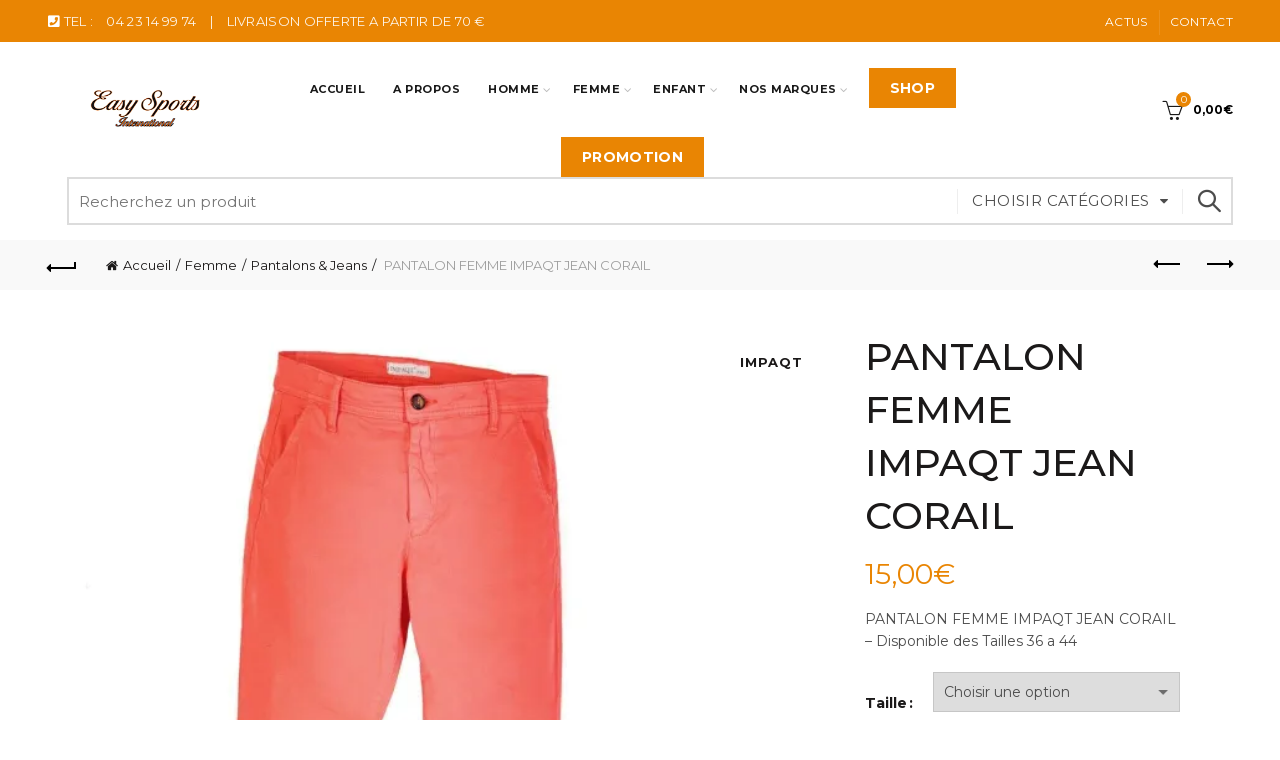

--- FILE ---
content_type: text/html; charset=UTF-8
request_url: https://easy-sports-international.fr/produit/pantalon-femme-impaqt-jean-corail/
body_size: 24706
content:
<!DOCTYPE html>
<!--[if IE 8]>
<html class="ie ie8" lang="fr-FR">
<![endif]-->
<!--[if !(IE 7) & !(IE 8)]><!-->
<html lang="fr-FR">
<!--<![endif]-->
<head>
	<meta charset="UTF-8">
	<meta name="viewport" content="width=device-width, initial-scale=1.0, maximum-scale=1.0, user-scalable=no">
	<link rel="profile" href="https://gmpg.org/xfn/11">
	<link rel="pingback" href="https://easy-sports-international.fr/xmlrpc.php">
	
	<!-- Global site tag (gtag.js) - Google Analytics -->
<script async src="https://www.googletagmanager.com/gtag/js?id=G-LSSJLVGYQR"></script>
<script>
  window.dataLayer = window.dataLayer || [];
  function gtag(){dataLayer.push(arguments);}
  gtag('js', new Date());

  gtag('config', 'G-LSSJLVGYQR');
</script>
	
	<!-- Global site tag (gtag.js) - Google Ads: 360392948 -->
<script async src="https://www.googletagmanager.com/gtag/js?id=AW-360392948"></script>
<script>
  window.dataLayer = window.dataLayer || [];
  function gtag(){dataLayer.push(arguments);}
  gtag('js', new Date());

  gtag('config', 'AW-360392948');
</script>
<!-- Event snippet for Website traffic conversion page -->
<script>
  gtag('event', 'conversion', {'send_to': 'AW-360392948/5UYwCIWX3KsCEPTR7KsB'});
</script>


	<meta name='robots' content='index, follow, max-image-preview:large, max-snippet:-1, max-video-preview:-1' />
<script>window._wca = window._wca || [];</script>

	<!-- This site is optimized with the Yoast SEO plugin v26.8 - https://yoast.com/product/yoast-seo-wordpress/ -->
	<title>PANTALON FEMME IMPAQT JEAN CORAIL - Easy Sports International</title>
	<link rel="canonical" href="https://easy-sports-international.fr/produit/pantalon-femme-impaqt-jean-corail/" />
	<meta property="og:locale" content="fr_FR" />
	<meta property="og:type" content="article" />
	<meta property="og:title" content="PANTALON FEMME IMPAQT JEAN CORAIL - Easy Sports International" />
	<meta property="og:description" content="PANTALON FEMME IMPAQT JEAN CORAIL - Disponible des Tailles 36 a 44" />
	<meta property="og:url" content="https://easy-sports-international.fr/produit/pantalon-femme-impaqt-jean-corail/" />
	<meta property="og:site_name" content="Easy Sports International" />
	<meta property="article:modified_time" content="2021-03-18T09:08:58+00:00" />
	<meta property="og:image" content="https://easy-sports-international.fr/wp-content/uploads/2021/03/jean-femme-impact-corail.jpg" />
	<meta property="og:image:width" content="1200" />
	<meta property="og:image:height" content="1600" />
	<meta property="og:image:type" content="image/jpeg" />
	<meta name="twitter:card" content="summary_large_image" />
	<script type="application/ld+json" class="yoast-schema-graph">{"@context":"https://schema.org","@graph":[{"@type":"WebPage","@id":"https://easy-sports-international.fr/produit/pantalon-femme-impaqt-jean-corail/","url":"https://easy-sports-international.fr/produit/pantalon-femme-impaqt-jean-corail/","name":"PANTALON FEMME IMPAQT JEAN CORAIL - Easy Sports International","isPartOf":{"@id":"https://easy-sports-international.fr/#website"},"primaryImageOfPage":{"@id":"https://easy-sports-international.fr/produit/pantalon-femme-impaqt-jean-corail/#primaryimage"},"image":{"@id":"https://easy-sports-international.fr/produit/pantalon-femme-impaqt-jean-corail/#primaryimage"},"thumbnailUrl":"https://i0.wp.com/easy-sports-international.fr/wp-content/uploads/2021/03/jean-femme-impact-corail.jpg?fit=1200%2C1600&ssl=1","datePublished":"2021-03-12T14:18:56+00:00","dateModified":"2021-03-18T09:08:58+00:00","breadcrumb":{"@id":"https://easy-sports-international.fr/produit/pantalon-femme-impaqt-jean-corail/#breadcrumb"},"inLanguage":"fr-FR","potentialAction":[{"@type":"ReadAction","target":["https://easy-sports-international.fr/produit/pantalon-femme-impaqt-jean-corail/"]}]},{"@type":"ImageObject","inLanguage":"fr-FR","@id":"https://easy-sports-international.fr/produit/pantalon-femme-impaqt-jean-corail/#primaryimage","url":"https://i0.wp.com/easy-sports-international.fr/wp-content/uploads/2021/03/jean-femme-impact-corail.jpg?fit=1200%2C1600&ssl=1","contentUrl":"https://i0.wp.com/easy-sports-international.fr/wp-content/uploads/2021/03/jean-femme-impact-corail.jpg?fit=1200%2C1600&ssl=1","width":1200,"height":1600},{"@type":"BreadcrumbList","@id":"https://easy-sports-international.fr/produit/pantalon-femme-impaqt-jean-corail/#breadcrumb","itemListElement":[{"@type":"ListItem","position":1,"name":"Accueil","item":"https://easy-sports-international.fr/"},{"@type":"ListItem","position":2,"name":"Shop","item":"https://easy-sports-international.fr/shop/"},{"@type":"ListItem","position":3,"name":"PANTALON FEMME IMPAQT JEAN CORAIL"}]},{"@type":"WebSite","@id":"https://easy-sports-international.fr/#website","url":"https://easy-sports-international.fr/","name":"Easy Sports International","description":"Un site utilisant WordPress","potentialAction":[{"@type":"SearchAction","target":{"@type":"EntryPoint","urlTemplate":"https://easy-sports-international.fr/?s={search_term_string}"},"query-input":{"@type":"PropertyValueSpecification","valueRequired":true,"valueName":"search_term_string"}}],"inLanguage":"fr-FR"}]}</script>
	<!-- / Yoast SEO plugin. -->


<link rel='dns-prefetch' href='//stats.wp.com' />
<link rel='dns-prefetch' href='//fonts.googleapis.com' />
<link rel='dns-prefetch' href='//i0.wp.com' />
<link rel='dns-prefetch' href='//c0.wp.com' />
<link rel="alternate" type="application/rss+xml" title="Easy Sports International &raquo; Flux" href="https://easy-sports-international.fr/feed/" />
<link rel="alternate" title="oEmbed (JSON)" type="application/json+oembed" href="https://easy-sports-international.fr/wp-json/oembed/1.0/embed?url=https%3A%2F%2Feasy-sports-international.fr%2Fproduit%2Fpantalon-femme-impaqt-jean-corail%2F" />
<link rel="alternate" title="oEmbed (XML)" type="text/xml+oembed" href="https://easy-sports-international.fr/wp-json/oembed/1.0/embed?url=https%3A%2F%2Feasy-sports-international.fr%2Fproduit%2Fpantalon-femme-impaqt-jean-corail%2F&#038;format=xml" />
<style id='wp-img-auto-sizes-contain-inline-css' type='text/css'>
img:is([sizes=auto i],[sizes^="auto," i]){contain-intrinsic-size:3000px 1500px}
/*# sourceURL=wp-img-auto-sizes-contain-inline-css */
</style>
<style id='wp-emoji-styles-inline-css' type='text/css'>

	img.wp-smiley, img.emoji {
		display: inline !important;
		border: none !important;
		box-shadow: none !important;
		height: 1em !important;
		width: 1em !important;
		margin: 0 0.07em !important;
		vertical-align: -0.1em !important;
		background: none !important;
		padding: 0 !important;
	}
/*# sourceURL=wp-emoji-styles-inline-css */
</style>
<style id='classic-theme-styles-inline-css' type='text/css'>
/*! This file is auto-generated */
.wp-block-button__link{color:#fff;background-color:#32373c;border-radius:9999px;box-shadow:none;text-decoration:none;padding:calc(.667em + 2px) calc(1.333em + 2px);font-size:1.125em}.wp-block-file__button{background:#32373c;color:#fff;text-decoration:none}
/*# sourceURL=/wp-includes/css/classic-themes.min.css */
</style>
<link rel='stylesheet' id='easy-facebook-likebox-custom-fonts-css' href='https://easy-sports-international.fr/wp-content/plugins/easy-facebook-likebox/frontend/assets/css/esf-custom-fonts.css?ver=6.9' type='text/css' media='all' />
<link rel='stylesheet' id='easy-facebook-likebox-popup-styles-css' href='https://easy-sports-international.fr/wp-content/plugins/easy-facebook-likebox/facebook/frontend/assets/css/esf-free-popup.css?ver=6.3.7' type='text/css' media='all' />
<link rel='stylesheet' id='easy-facebook-likebox-frontend-css' href='https://easy-sports-international.fr/wp-content/plugins/easy-facebook-likebox/facebook/frontend/assets/css/easy-facebook-likebox-frontend.css?ver=6.3.7' type='text/css' media='all' />
<link rel='stylesheet' id='easy-facebook-likebox-customizer-style-css' href='https://easy-sports-international.fr/wp-admin/admin-ajax.php?action=easy-facebook-likebox-customizer-style&#038;ver=6.3.7' type='text/css' media='all' />
<link rel='stylesheet' id='rs-plugin-settings-css' href='https://easy-sports-international.fr/wp-content/plugins/revslider/public/assets/css/rs6.css?ver=6.3.9' type='text/css' media='all' />
<style id='rs-plugin-settings-inline-css' type='text/css'>
#rs-demo-id {}
/*# sourceURL=rs-plugin-settings-inline-css */
</style>
<style id='woocommerce-inline-inline-css' type='text/css'>
.woocommerce form .form-row .required { visibility: visible; }
/*# sourceURL=woocommerce-inline-inline-css */
</style>
<link rel='stylesheet' id='esf-custom-fonts-css' href='https://easy-sports-international.fr/wp-content/plugins/easy-facebook-likebox/frontend/assets/css/esf-custom-fonts.css?ver=6.9' type='text/css' media='all' />
<link rel='stylesheet' id='esf-insta-frontend-css' href='https://easy-sports-international.fr/wp-content/plugins/easy-facebook-likebox//instagram/frontend/assets/css/esf-insta-frontend.css?ver=6.9' type='text/css' media='all' />
<link rel='stylesheet' id='esf-insta-customizer-style-css' href='https://easy-sports-international.fr/wp-admin/admin-ajax.php?action=esf-insta-customizer-style&#038;ver=6.9' type='text/css' media='all' />
<link rel='stylesheet' id='bootstrap-css' href='https://easy-sports-international.fr/wp-content/themes/basel/css/bootstrap.min.css?ver=5.4.2' type='text/css' media='all' />
<link rel='stylesheet' id='basel-style-css' href='https://easy-sports-international.fr/wp-content/themes/basel/style.min.css?ver=5.4.2' type='text/css' media='all' />
<link rel='stylesheet' id='child-style-css' href='https://easy-sports-international.fr/wp-content/themes/basel-child/style.css?ver=5.4.2' type='text/css' media='all' />
<link rel='stylesheet' id='js_composer_front-css' href='https://easy-sports-international.fr/wp-content/plugins/js_composer/assets/css/js_composer.min.css?ver=6.6.0' type='text/css' media='all' />
<link rel='stylesheet' id='vc_font_awesome_5_shims-css' href='https://easy-sports-international.fr/wp-content/plugins/js_composer/assets/lib/bower/font-awesome/css/v4-shims.min.css?ver=6.6.0' type='text/css' media='all' />
<link rel='stylesheet' id='vc_font_awesome_5-css' href='https://easy-sports-international.fr/wp-content/plugins/js_composer/assets/lib/bower/font-awesome/css/all.min.css?ver=6.6.0' type='text/css' media='all' />
<link rel='stylesheet' id='xts-google-fonts-css' href='//fonts.googleapis.com/css?family=Montserrat%3A100%2C100italic%2C200%2C200italic%2C300%2C300italic%2C400%2C400italic%2C500%2C500italic%2C600%2C600italic%2C700%2C700italic%2C800%2C800italic%2C900%2C900italic&#038;ver=5.4.2' type='text/css' media='all' />
<link rel='stylesheet' id='basel-dynamic-style-css' href='https://easy-sports-international.fr/wp-content/uploads/2023/09/basel-dynamic-1695396349.css?ver=5.4.2' type='text/css' media='all' />
<link rel='stylesheet' id='jetpack_css-css' href='https://c0.wp.com/p/jetpack/11.6.2/css/jetpack.css' type='text/css' media='all' />
<script type="text/template" id="tmpl-variation-template">
	<div class="woocommerce-variation-description">{{{ data.variation.variation_description }}}</div>
	<div class="woocommerce-variation-price">{{{ data.variation.price_html }}}</div>
	<div class="woocommerce-variation-availability">{{{ data.variation.availability_html }}}</div>
</script>
<script type="text/template" id="tmpl-unavailable-variation-template">
	<p role="alert">Désolé, ce produit n&rsquo;est pas disponible. Veuillez choisir une combinaison différente.</p>
</script>
<script type="text/javascript" src="https://c0.wp.com/c/6.9/wp-includes/js/jquery/jquery.min.js" id="jquery-core-js"></script>
<script type="text/javascript" src="https://c0.wp.com/c/6.9/wp-includes/js/jquery/jquery-migrate.min.js" id="jquery-migrate-js"></script>
<script type="text/javascript" id="jetpack_related-posts-js-extra">
/* <![CDATA[ */
var related_posts_js_options = {"post_heading":"h4"};
//# sourceURL=jetpack_related-posts-js-extra
/* ]]> */
</script>
<script type="text/javascript" src="https://c0.wp.com/p/jetpack/11.6.2/_inc/build/related-posts/related-posts.min.js" id="jetpack_related-posts-js"></script>
<script type="text/javascript" src="https://easy-sports-international.fr/wp-content/plugins/easy-facebook-likebox/facebook/frontend/assets/js/esf-free-popup.min.js?ver=6.3.7" id="easy-facebook-likebox-popup-script-js"></script>
<script type="text/javascript" id="easy-facebook-likebox-public-script-js-extra">
/* <![CDATA[ */
var public_ajax = {"ajax_url":"https://easy-sports-international.fr/wp-admin/admin-ajax.php","efbl_is_fb_pro":""};
//# sourceURL=easy-facebook-likebox-public-script-js-extra
/* ]]> */
</script>
<script type="text/javascript" src="https://easy-sports-international.fr/wp-content/plugins/easy-facebook-likebox/facebook/frontend/assets/js/public.js?ver=6.3.7" id="easy-facebook-likebox-public-script-js"></script>
<script type="text/javascript" src="https://easy-sports-international.fr/wp-content/plugins/revslider/public/assets/js/rbtools.min.js?ver=6.3.9" id="tp-tools-js"></script>
<script type="text/javascript" src="https://easy-sports-international.fr/wp-content/plugins/revslider/public/assets/js/rs6.min.js?ver=6.3.9" id="revmin-js"></script>
<script type="text/javascript" src="https://c0.wp.com/p/woocommerce/10.4.3/assets/js/jquery-blockui/jquery.blockUI.min.js" id="wc-jquery-blockui-js" data-wp-strategy="defer"></script>
<script type="text/javascript" id="wc-add-to-cart-js-extra">
/* <![CDATA[ */
var wc_add_to_cart_params = {"ajax_url":"/wp-admin/admin-ajax.php","wc_ajax_url":"/?wc-ajax=%%endpoint%%","i18n_view_cart":"Voir le panier","cart_url":"https://easy-sports-international.fr/cart/","is_cart":"","cart_redirect_after_add":"no"};
//# sourceURL=wc-add-to-cart-js-extra
/* ]]> */
</script>
<script type="text/javascript" src="https://c0.wp.com/p/woocommerce/10.4.3/assets/js/frontend/add-to-cart.min.js" id="wc-add-to-cart-js" data-wp-strategy="defer"></script>
<script type="text/javascript" src="https://c0.wp.com/p/woocommerce/10.4.3/assets/js/zoom/jquery.zoom.min.js" id="wc-zoom-js" defer="defer" data-wp-strategy="defer"></script>
<script type="text/javascript" id="wc-single-product-js-extra">
/* <![CDATA[ */
var wc_single_product_params = {"i18n_required_rating_text":"Veuillez s\u00e9lectionner une note","i18n_rating_options":["1\u00a0\u00e9toile sur 5","2\u00a0\u00e9toiles sur 5","3\u00a0\u00e9toiles sur 5","4\u00a0\u00e9toiles sur 5","5\u00a0\u00e9toiles sur 5"],"i18n_product_gallery_trigger_text":"Voir la galerie d\u2019images en plein \u00e9cran","review_rating_required":"yes","flexslider":{"rtl":false,"animation":"slide","smoothHeight":true,"directionNav":false,"controlNav":"thumbnails","slideshow":false,"animationSpeed":500,"animationLoop":false,"allowOneSlide":false},"zoom_enabled":"","zoom_options":[],"photoswipe_enabled":"","photoswipe_options":{"shareEl":false,"closeOnScroll":false,"history":false,"hideAnimationDuration":0,"showAnimationDuration":0},"flexslider_enabled":""};
//# sourceURL=wc-single-product-js-extra
/* ]]> */
</script>
<script type="text/javascript" src="https://c0.wp.com/p/woocommerce/10.4.3/assets/js/frontend/single-product.min.js" id="wc-single-product-js" defer="defer" data-wp-strategy="defer"></script>
<script type="text/javascript" src="https://c0.wp.com/p/woocommerce/10.4.3/assets/js/js-cookie/js.cookie.min.js" id="wc-js-cookie-js" data-wp-strategy="defer"></script>
<script type="text/javascript" id="woocommerce-js-extra">
/* <![CDATA[ */
var woocommerce_params = {"ajax_url":"/wp-admin/admin-ajax.php","wc_ajax_url":"/?wc-ajax=%%endpoint%%","i18n_password_show":"Afficher le mot de passe","i18n_password_hide":"Masquer le mot de passe"};
//# sourceURL=woocommerce-js-extra
/* ]]> */
</script>
<script type="text/javascript" src="https://c0.wp.com/p/woocommerce/10.4.3/assets/js/frontend/woocommerce.min.js" id="woocommerce-js" defer="defer" data-wp-strategy="defer"></script>
<script type="text/javascript" src="https://easy-sports-international.fr/wp-content/plugins/js_composer/assets/js/vendors/woocommerce-add-to-cart.js?ver=6.6.0" id="vc_woocommerce-add-to-cart-js-js"></script>
<script type="text/javascript" src="https://stats.wp.com/s-202605.js" id="woocommerce-analytics-js" defer="defer" data-wp-strategy="defer"></script>
<script type="text/javascript" src="https://easy-sports-international.fr/wp-content/plugins/easy-facebook-likebox/frontend/assets/js/imagesloaded.pkgd.min.js?ver=6.9" id="imagesloaded.pkgd.min-js"></script>
<script type="text/javascript" id="esf-insta-public-js-extra">
/* <![CDATA[ */
var esf_insta = {"ajax_url":"https://easy-sports-international.fr/wp-admin/admin-ajax.php","version":"free","nonce":"38390cb44a"};
//# sourceURL=esf-insta-public-js-extra
/* ]]> */
</script>
<script type="text/javascript" src="https://easy-sports-international.fr/wp-content/plugins/easy-facebook-likebox//instagram/frontend/assets/js/esf-insta-public.js?ver=1" id="esf-insta-public-js"></script>
<script type="text/javascript" src="https://c0.wp.com/c/6.9/wp-includes/js/underscore.min.js" id="underscore-js"></script>
<script type="text/javascript" id="wp-util-js-extra">
/* <![CDATA[ */
var _wpUtilSettings = {"ajax":{"url":"/wp-admin/admin-ajax.php"}};
//# sourceURL=wp-util-js-extra
/* ]]> */
</script>
<script type="text/javascript" src="https://c0.wp.com/c/6.9/wp-includes/js/wp-util.min.js" id="wp-util-js"></script>
<script type="text/javascript" id="wc-add-to-cart-variation-js-extra">
/* <![CDATA[ */
var wc_add_to_cart_variation_params = {"wc_ajax_url":"/?wc-ajax=%%endpoint%%","i18n_no_matching_variations_text":"D\u00e9sol\u00e9, aucun produit ne r\u00e9pond \u00e0 vos crit\u00e8res. Veuillez choisir une combinaison diff\u00e9rente.","i18n_make_a_selection_text":"Veuillez s\u00e9lectionner des options du produit avant de l\u2019ajouter \u00e0 votre panier.","i18n_unavailable_text":"D\u00e9sol\u00e9, ce produit n\u2019est pas disponible. Veuillez choisir une combinaison diff\u00e9rente.","i18n_reset_alert_text":"Votre s\u00e9lection a \u00e9t\u00e9 r\u00e9initialis\u00e9e. Veuillez s\u00e9lectionner des options du produit avant de l\u2019ajouter \u00e0 votre panier."};
//# sourceURL=wc-add-to-cart-variation-js-extra
/* ]]> */
</script>
<script type="text/javascript" src="https://c0.wp.com/p/woocommerce/10.4.3/assets/js/frontend/add-to-cart-variation.min.js" id="wc-add-to-cart-variation-js" defer="defer" data-wp-strategy="defer"></script>
<link rel="https://api.w.org/" href="https://easy-sports-international.fr/wp-json/" /><link rel="alternate" title="JSON" type="application/json" href="https://easy-sports-international.fr/wp-json/wp/v2/product/189" /><link rel="EditURI" type="application/rsd+xml" title="RSD" href="https://easy-sports-international.fr/xmlrpc.php?rsd" />
<meta name="generator" content="WordPress 6.9" />
<meta name="generator" content="WooCommerce 10.4.3" />
<link rel='shortlink' href='https://easy-sports-international.fr/?p=189' />
	<style>img#wpstats{display:none}</style>
		<meta name="theme-color" content="">        <style> 
            	
			/* Shop popup */
			
			.basel-promo-popup {
			   max-width: 900px;
			}
	
            .site-logo {
                width: 20%;
            }    

            .site-logo img {
                max-width: 200px;
                max-height: 95px;
            }    

                            .right-column {
                    width: 250px;
                }  
            
                            .basel-woocommerce-layered-nav .basel-scroll {
                    max-height: 280px;
                }
            
			/* header Banner */
			.header-banner {
				height: 40px;
			}
	
			.header-banner-display .website-wrapper {
				margin-top:40px;
			}	

            /* Topbar height configs */

			.topbar-menu ul > li {
				line-height: 42px;
			}
			
			.topbar-wrapp,
			.topbar-content:before {
				height: 42px;
			}
			
			.sticky-header-prepared.basel-top-bar-on .header-shop, 
			.sticky-header-prepared.basel-top-bar-on .header-split,
			.enable-sticky-header.basel-header-overlap.basel-top-bar-on .main-header {
				top: 42px;
			}

            /* Header height configs */

            /* Limit logo image height for according to header height */
            .site-logo img {
                max-height: 95px;
            } 

            /* And for sticky header logo also */
            .act-scroll .site-logo img,
            .header-clone .site-logo img {
                max-height: 75px;
            }   

            /* Set sticky headers height for cloned headers based on menu links line height */
            .header-clone .main-nav .menu > li > a {
                height: 75px;
                line-height: 75px;
            } 

            /* Height for switch logos */

            .sticky-header-real:not(.global-header-menu-top) .switch-logo-enable .basel-logo {
                height: 95px;
            }

            .sticky-header-real:not(.global-header-menu-top) .act-scroll .switch-logo-enable .basel-logo {
                height: 75px;
            }

            .sticky-header-real:not(.global-header-menu-top) .act-scroll .switch-logo-enable {
                transform: translateY(-75px);
                -webkit-transform: translateY(-75px);
            }

                            /* Header height for these layouts based on it's menu links line height */
                .main-nav .menu > li > a {
                    height: 95px;
                    line-height: 95px;
                }  
                /* The same for sticky header */
                .act-scroll .main-nav .menu > li > a {
                    height: 75px;
                    line-height: 75px;
                }  
            
            
            
            
            /* Page headings settings for heading overlap. Calculate on the header height base */

            .basel-header-overlap .title-size-default,
            .basel-header-overlap .title-size-small,
            .basel-header-overlap .title-shop.without-title.title-size-default,
            .basel-header-overlap .title-shop.without-title.title-size-small {
                padding-top: 135px;
            }


            .basel-header-overlap .title-shop.without-title.title-size-large,
            .basel-header-overlap .title-size-large {
                padding-top: 215px;
            }

            @media (max-width: 991px) {

				/* header Banner */
				.header-banner {
					height: 40px;
				}
	
				.header-banner-display .website-wrapper {
					margin-top:40px;
				}

	            /* Topbar height configs */
				.topbar-menu ul > li {
					line-height: 38px;
				}
				
				.topbar-wrapp,
				.topbar-content:before {
					height: 38px;
				}
				
				.sticky-header-prepared.basel-top-bar-on .header-shop, 
				.sticky-header-prepared.basel-top-bar-on .header-split,
				.enable-sticky-header.basel-header-overlap.basel-top-bar-on .main-header {
					top: 38px;
				}

                /* Set header height for mobile devices */
                .main-header .wrapp-header {
                    min-height: 60px;
                } 

                /* Limit logo image height for mobile according to mobile header height */
                .site-logo img {
                    max-height: 60px;
                }   

                /* Limit logo on sticky header. Both header real and header cloned */
                .act-scroll .site-logo img,
                .header-clone .site-logo img {
                    max-height: 60px;
                }

                /* Height for switch logos */

                .main-header .switch-logo-enable .basel-logo {
                    height: 60px;
                }

                .sticky-header-real:not(.global-header-menu-top) .act-scroll .switch-logo-enable .basel-logo {
                    height: 60px;
                }

                .sticky-header-real:not(.global-header-menu-top) .act-scroll .switch-logo-enable {
                    transform: translateY(-60px);
                    -webkit-transform: translateY(-60px);
                }

                /* Page headings settings for heading overlap. Calculate on the MOBILE header height base */
                .basel-header-overlap .title-size-default,
                .basel-header-overlap .title-size-small,
                .basel-header-overlap .title-shop.without-title.title-size-default,
                .basel-header-overlap .title-shop.without-title.title-size-small {
                    padding-top: 80px;
                }

                .basel-header-overlap .title-shop.without-title.title-size-large,
                .basel-header-overlap .title-size-large {
                    padding-top: 120px;
                }
 
            }

                 
                    </style>
        
        
			<noscript><style>.woocommerce-product-gallery{ opacity: 1 !important; }</style></noscript>
	<meta name="generator" content="Powered by WPBakery Page Builder - drag and drop page builder for WordPress."/>
<meta name="generator" content="Powered by Slider Revolution 6.3.9 - responsive, Mobile-Friendly Slider Plugin for WordPress with comfortable drag and drop interface." />
<link rel="icon" href="https://i0.wp.com/easy-sports-international.fr/wp-content/uploads/2022/07/cropped-photo.jpg?fit=32%2C32&#038;ssl=1" sizes="32x32" />
<link rel="icon" href="https://i0.wp.com/easy-sports-international.fr/wp-content/uploads/2022/07/cropped-photo.jpg?fit=192%2C192&#038;ssl=1" sizes="192x192" />
<link rel="apple-touch-icon" href="https://i0.wp.com/easy-sports-international.fr/wp-content/uploads/2022/07/cropped-photo.jpg?fit=180%2C180&#038;ssl=1" />
<meta name="msapplication-TileImage" content="https://i0.wp.com/easy-sports-international.fr/wp-content/uploads/2022/07/cropped-photo.jpg?fit=270%2C270&#038;ssl=1" />
<script type="text/javascript">function setREVStartSize(e){
			//window.requestAnimationFrame(function() {				 
				window.RSIW = window.RSIW===undefined ? window.innerWidth : window.RSIW;	
				window.RSIH = window.RSIH===undefined ? window.innerHeight : window.RSIH;	
				try {								
					var pw = document.getElementById(e.c).parentNode.offsetWidth,
						newh;
					pw = pw===0 || isNaN(pw) ? window.RSIW : pw;
					e.tabw = e.tabw===undefined ? 0 : parseInt(e.tabw);
					e.thumbw = e.thumbw===undefined ? 0 : parseInt(e.thumbw);
					e.tabh = e.tabh===undefined ? 0 : parseInt(e.tabh);
					e.thumbh = e.thumbh===undefined ? 0 : parseInt(e.thumbh);
					e.tabhide = e.tabhide===undefined ? 0 : parseInt(e.tabhide);
					e.thumbhide = e.thumbhide===undefined ? 0 : parseInt(e.thumbhide);
					e.mh = e.mh===undefined || e.mh=="" || e.mh==="auto" ? 0 : parseInt(e.mh,0);		
					if(e.layout==="fullscreen" || e.l==="fullscreen") 						
						newh = Math.max(e.mh,window.RSIH);					
					else{					
						e.gw = Array.isArray(e.gw) ? e.gw : [e.gw];
						for (var i in e.rl) if (e.gw[i]===undefined || e.gw[i]===0) e.gw[i] = e.gw[i-1];					
						e.gh = e.el===undefined || e.el==="" || (Array.isArray(e.el) && e.el.length==0)? e.gh : e.el;
						e.gh = Array.isArray(e.gh) ? e.gh : [e.gh];
						for (var i in e.rl) if (e.gh[i]===undefined || e.gh[i]===0) e.gh[i] = e.gh[i-1];
											
						var nl = new Array(e.rl.length),
							ix = 0,						
							sl;					
						e.tabw = e.tabhide>=pw ? 0 : e.tabw;
						e.thumbw = e.thumbhide>=pw ? 0 : e.thumbw;
						e.tabh = e.tabhide>=pw ? 0 : e.tabh;
						e.thumbh = e.thumbhide>=pw ? 0 : e.thumbh;					
						for (var i in e.rl) nl[i] = e.rl[i]<window.RSIW ? 0 : e.rl[i];
						sl = nl[0];									
						for (var i in nl) if (sl>nl[i] && nl[i]>0) { sl = nl[i]; ix=i;}															
						var m = pw>(e.gw[ix]+e.tabw+e.thumbw) ? 1 : (pw-(e.tabw+e.thumbw)) / (e.gw[ix]);					
						newh =  (e.gh[ix] * m) + (e.tabh + e.thumbh);
					}				
					if(window.rs_init_css===undefined) window.rs_init_css = document.head.appendChild(document.createElement("style"));					
					document.getElementById(e.c).height = newh+"px";
					window.rs_init_css.innerHTML += "#"+e.c+"_wrapper { height: "+newh+"px }";				
				} catch(e){
					console.log("Failure at Presize of Slider:" + e)
				}					   
			//});
		  };</script>
<noscript><style> .wpb_animate_when_almost_visible { opacity: 1; }</style></noscript><style id='global-styles-inline-css' type='text/css'>
:root{--wp--preset--aspect-ratio--square: 1;--wp--preset--aspect-ratio--4-3: 4/3;--wp--preset--aspect-ratio--3-4: 3/4;--wp--preset--aspect-ratio--3-2: 3/2;--wp--preset--aspect-ratio--2-3: 2/3;--wp--preset--aspect-ratio--16-9: 16/9;--wp--preset--aspect-ratio--9-16: 9/16;--wp--preset--color--black: #000000;--wp--preset--color--cyan-bluish-gray: #abb8c3;--wp--preset--color--white: #ffffff;--wp--preset--color--pale-pink: #f78da7;--wp--preset--color--vivid-red: #cf2e2e;--wp--preset--color--luminous-vivid-orange: #ff6900;--wp--preset--color--luminous-vivid-amber: #fcb900;--wp--preset--color--light-green-cyan: #7bdcb5;--wp--preset--color--vivid-green-cyan: #00d084;--wp--preset--color--pale-cyan-blue: #8ed1fc;--wp--preset--color--vivid-cyan-blue: #0693e3;--wp--preset--color--vivid-purple: #9b51e0;--wp--preset--gradient--vivid-cyan-blue-to-vivid-purple: linear-gradient(135deg,rgb(6,147,227) 0%,rgb(155,81,224) 100%);--wp--preset--gradient--light-green-cyan-to-vivid-green-cyan: linear-gradient(135deg,rgb(122,220,180) 0%,rgb(0,208,130) 100%);--wp--preset--gradient--luminous-vivid-amber-to-luminous-vivid-orange: linear-gradient(135deg,rgb(252,185,0) 0%,rgb(255,105,0) 100%);--wp--preset--gradient--luminous-vivid-orange-to-vivid-red: linear-gradient(135deg,rgb(255,105,0) 0%,rgb(207,46,46) 100%);--wp--preset--gradient--very-light-gray-to-cyan-bluish-gray: linear-gradient(135deg,rgb(238,238,238) 0%,rgb(169,184,195) 100%);--wp--preset--gradient--cool-to-warm-spectrum: linear-gradient(135deg,rgb(74,234,220) 0%,rgb(151,120,209) 20%,rgb(207,42,186) 40%,rgb(238,44,130) 60%,rgb(251,105,98) 80%,rgb(254,248,76) 100%);--wp--preset--gradient--blush-light-purple: linear-gradient(135deg,rgb(255,206,236) 0%,rgb(152,150,240) 100%);--wp--preset--gradient--blush-bordeaux: linear-gradient(135deg,rgb(254,205,165) 0%,rgb(254,45,45) 50%,rgb(107,0,62) 100%);--wp--preset--gradient--luminous-dusk: linear-gradient(135deg,rgb(255,203,112) 0%,rgb(199,81,192) 50%,rgb(65,88,208) 100%);--wp--preset--gradient--pale-ocean: linear-gradient(135deg,rgb(255,245,203) 0%,rgb(182,227,212) 50%,rgb(51,167,181) 100%);--wp--preset--gradient--electric-grass: linear-gradient(135deg,rgb(202,248,128) 0%,rgb(113,206,126) 100%);--wp--preset--gradient--midnight: linear-gradient(135deg,rgb(2,3,129) 0%,rgb(40,116,252) 100%);--wp--preset--font-size--small: 13px;--wp--preset--font-size--medium: 20px;--wp--preset--font-size--large: 36px;--wp--preset--font-size--x-large: 42px;--wp--preset--spacing--20: 0.44rem;--wp--preset--spacing--30: 0.67rem;--wp--preset--spacing--40: 1rem;--wp--preset--spacing--50: 1.5rem;--wp--preset--spacing--60: 2.25rem;--wp--preset--spacing--70: 3.38rem;--wp--preset--spacing--80: 5.06rem;--wp--preset--shadow--natural: 6px 6px 9px rgba(0, 0, 0, 0.2);--wp--preset--shadow--deep: 12px 12px 50px rgba(0, 0, 0, 0.4);--wp--preset--shadow--sharp: 6px 6px 0px rgba(0, 0, 0, 0.2);--wp--preset--shadow--outlined: 6px 6px 0px -3px rgb(255, 255, 255), 6px 6px rgb(0, 0, 0);--wp--preset--shadow--crisp: 6px 6px 0px rgb(0, 0, 0);}:where(.is-layout-flex){gap: 0.5em;}:where(.is-layout-grid){gap: 0.5em;}body .is-layout-flex{display: flex;}.is-layout-flex{flex-wrap: wrap;align-items: center;}.is-layout-flex > :is(*, div){margin: 0;}body .is-layout-grid{display: grid;}.is-layout-grid > :is(*, div){margin: 0;}:where(.wp-block-columns.is-layout-flex){gap: 2em;}:where(.wp-block-columns.is-layout-grid){gap: 2em;}:where(.wp-block-post-template.is-layout-flex){gap: 1.25em;}:where(.wp-block-post-template.is-layout-grid){gap: 1.25em;}.has-black-color{color: var(--wp--preset--color--black) !important;}.has-cyan-bluish-gray-color{color: var(--wp--preset--color--cyan-bluish-gray) !important;}.has-white-color{color: var(--wp--preset--color--white) !important;}.has-pale-pink-color{color: var(--wp--preset--color--pale-pink) !important;}.has-vivid-red-color{color: var(--wp--preset--color--vivid-red) !important;}.has-luminous-vivid-orange-color{color: var(--wp--preset--color--luminous-vivid-orange) !important;}.has-luminous-vivid-amber-color{color: var(--wp--preset--color--luminous-vivid-amber) !important;}.has-light-green-cyan-color{color: var(--wp--preset--color--light-green-cyan) !important;}.has-vivid-green-cyan-color{color: var(--wp--preset--color--vivid-green-cyan) !important;}.has-pale-cyan-blue-color{color: var(--wp--preset--color--pale-cyan-blue) !important;}.has-vivid-cyan-blue-color{color: var(--wp--preset--color--vivid-cyan-blue) !important;}.has-vivid-purple-color{color: var(--wp--preset--color--vivid-purple) !important;}.has-black-background-color{background-color: var(--wp--preset--color--black) !important;}.has-cyan-bluish-gray-background-color{background-color: var(--wp--preset--color--cyan-bluish-gray) !important;}.has-white-background-color{background-color: var(--wp--preset--color--white) !important;}.has-pale-pink-background-color{background-color: var(--wp--preset--color--pale-pink) !important;}.has-vivid-red-background-color{background-color: var(--wp--preset--color--vivid-red) !important;}.has-luminous-vivid-orange-background-color{background-color: var(--wp--preset--color--luminous-vivid-orange) !important;}.has-luminous-vivid-amber-background-color{background-color: var(--wp--preset--color--luminous-vivid-amber) !important;}.has-light-green-cyan-background-color{background-color: var(--wp--preset--color--light-green-cyan) !important;}.has-vivid-green-cyan-background-color{background-color: var(--wp--preset--color--vivid-green-cyan) !important;}.has-pale-cyan-blue-background-color{background-color: var(--wp--preset--color--pale-cyan-blue) !important;}.has-vivid-cyan-blue-background-color{background-color: var(--wp--preset--color--vivid-cyan-blue) !important;}.has-vivid-purple-background-color{background-color: var(--wp--preset--color--vivid-purple) !important;}.has-black-border-color{border-color: var(--wp--preset--color--black) !important;}.has-cyan-bluish-gray-border-color{border-color: var(--wp--preset--color--cyan-bluish-gray) !important;}.has-white-border-color{border-color: var(--wp--preset--color--white) !important;}.has-pale-pink-border-color{border-color: var(--wp--preset--color--pale-pink) !important;}.has-vivid-red-border-color{border-color: var(--wp--preset--color--vivid-red) !important;}.has-luminous-vivid-orange-border-color{border-color: var(--wp--preset--color--luminous-vivid-orange) !important;}.has-luminous-vivid-amber-border-color{border-color: var(--wp--preset--color--luminous-vivid-amber) !important;}.has-light-green-cyan-border-color{border-color: var(--wp--preset--color--light-green-cyan) !important;}.has-vivid-green-cyan-border-color{border-color: var(--wp--preset--color--vivid-green-cyan) !important;}.has-pale-cyan-blue-border-color{border-color: var(--wp--preset--color--pale-cyan-blue) !important;}.has-vivid-cyan-blue-border-color{border-color: var(--wp--preset--color--vivid-cyan-blue) !important;}.has-vivid-purple-border-color{border-color: var(--wp--preset--color--vivid-purple) !important;}.has-vivid-cyan-blue-to-vivid-purple-gradient-background{background: var(--wp--preset--gradient--vivid-cyan-blue-to-vivid-purple) !important;}.has-light-green-cyan-to-vivid-green-cyan-gradient-background{background: var(--wp--preset--gradient--light-green-cyan-to-vivid-green-cyan) !important;}.has-luminous-vivid-amber-to-luminous-vivid-orange-gradient-background{background: var(--wp--preset--gradient--luminous-vivid-amber-to-luminous-vivid-orange) !important;}.has-luminous-vivid-orange-to-vivid-red-gradient-background{background: var(--wp--preset--gradient--luminous-vivid-orange-to-vivid-red) !important;}.has-very-light-gray-to-cyan-bluish-gray-gradient-background{background: var(--wp--preset--gradient--very-light-gray-to-cyan-bluish-gray) !important;}.has-cool-to-warm-spectrum-gradient-background{background: var(--wp--preset--gradient--cool-to-warm-spectrum) !important;}.has-blush-light-purple-gradient-background{background: var(--wp--preset--gradient--blush-light-purple) !important;}.has-blush-bordeaux-gradient-background{background: var(--wp--preset--gradient--blush-bordeaux) !important;}.has-luminous-dusk-gradient-background{background: var(--wp--preset--gradient--luminous-dusk) !important;}.has-pale-ocean-gradient-background{background: var(--wp--preset--gradient--pale-ocean) !important;}.has-electric-grass-gradient-background{background: var(--wp--preset--gradient--electric-grass) !important;}.has-midnight-gradient-background{background: var(--wp--preset--gradient--midnight) !important;}.has-small-font-size{font-size: var(--wp--preset--font-size--small) !important;}.has-medium-font-size{font-size: var(--wp--preset--font-size--medium) !important;}.has-large-font-size{font-size: var(--wp--preset--font-size--large) !important;}.has-x-large-font-size{font-size: var(--wp--preset--font-size--x-large) !important;}
/*# sourceURL=global-styles-inline-css */
</style>
<link rel='stylesheet' id='wc-blocks-style-css' href='https://c0.wp.com/p/woocommerce/10.4.3/assets/client/blocks/wc-blocks.css' type='text/css' media='all' />
</head>

<body data-rsssl=1 class="wp-singular product-template-default single single-product postid-189 wp-theme-basel wp-child-theme-basel-child theme-basel woocommerce woocommerce-page woocommerce-no-js wrapper-full-width global-cart-design-2 global-search-full-screen global-header-categories mobile-nav-from-right basel-product-design-compact basel-light catalog-mode-off categories-accordion-on global-wishlist-disable basel-top-bar-on basel-ajax-shop-on basel-ajax-search-on enable-sticky-header header-full-width sticky-header-clone offcanvas-sidebar-mobile offcanvas-sidebar-tablet wpb-js-composer js-comp-ver-6.6.0 vc_responsive">
				<div class="login-form-side">
				<div class="widget-heading">
					<h3 class="widget-title">Sign in</h3>
					<a href="#" class="widget-close">close</a>
				</div>
				
				<div class="login-form">
							<form method="post" class="login woocommerce-form woocommerce-form-login " action="https://easy-sports-international.fr/my-account/" >

			
			
			<p class="woocommerce-FormRow woocommerce-FormRow--wide form-row form-row-wide form-row-username">
				<label for="username">Username or email&nbsp;<span class="required">*</span></label>
				<input type="text" class="woocommerce-Input woocommerce-Input--text input-text" name="username" id="username" autocomplete="username" value="" />
			</p>
			<p class="woocommerce-FormRow woocommerce-FormRow--wide form-row form-row-wide form-row-password">
				<label for="password">Password&nbsp;<span class="required">*</span></label>
				<input class="woocommerce-Input woocommerce-Input--text input-text" type="password" name="password" id="password" autocomplete="current-password" />
			</p>

			
			<p class="form-row">
				<input type="hidden" id="woocommerce-login-nonce" name="woocommerce-login-nonce" value="2824921581" /><input type="hidden" name="_wp_http_referer" value="/produit/pantalon-femme-impaqt-jean-corail/" />								<button type="submit" class="woocommerce-button button woocommerce-form-login__submit" name="login" value="Log in">Log in</button>
			</p>

			<div class="login-form-footer">
				<a href="https://easy-sports-international.fr/my-account/lost-password/" class="woocommerce-LostPassword lost_password">Lost your password?</a>
				<label class="woocommerce-form__label woocommerce-form__label-for-checkbox woocommerce-form-login__rememberme">
					<input class="woocommerce-form__input woocommerce-form__input-checkbox" name="rememberme" type="checkbox" value="forever" /> <span>Remember me</span>
				</label>
			</div>
			
			
			
		</form>

						</div>
				
				<div class="register-question">
					<span class="create-account-text">No account yet?</span>
					<a class="btn btn-style-link" href="https://easy-sports-international.fr/my-account/?action=register">Create an Account</a>
				</div>
			</div>
						<div class="mobile-nav">
							<form role="search" method="get" id="searchform" class="searchform  basel-ajax-search" action="https://easy-sports-international.fr/"  data-thumbnail="1" data-price="1" data-count="5" data-post_type="product" data-symbols_count="3" data-sku="0">
				<div>
					<label class="screen-reader-text">Recherche pour :</label>
					<input type="text" class="search-field" placeholder="Recherchez un produit" value="" name="s" id="s" />
					<input type="hidden" name="post_type" id="post_type" value="product">
										<button type="submit" id="searchsubmit" value="Recherche">Recherche</button>
					
				</div>
			</form>
			<div class="search-results-wrapper"><div class="basel-scroll"><div class="basel-search-results basel-scroll-content"></div></div></div>
		<div class="menu-menu-fr-container"><ul id="menu-menu-fr" class="site-mobile-menu"><li id="menu-item-50" class="menu-item menu-item-type-post_type menu-item-object-page menu-item-home current-product-parent menu-item-50 menu-item-design-default item-event-hover"><a href="https://easy-sports-international.fr/">Accueil</a></li>
<li id="menu-item-56" class="menu-item menu-item-type-custom menu-item-object-custom menu-item-56 menu-item-design-default item-event-hover"><a href="https://easy-sports-international.fr/boutique-vente-vetements-de-marque-toulon/">A propos</a></li>
<li id="menu-item-54" class="menu-item menu-item-type-taxonomy menu-item-object-product_cat menu-item-has-children menu-item-54 menu-item-design-default item-event-hover"><a href="https://easy-sports-international.fr/produit-categorie/homme/">Homme</a>
<div class="sub-menu-dropdown color-scheme-dark">

<div class="container">

<ul class="sub-menu color-scheme-dark">
	<li id="menu-item-522" class="menu-item menu-item-type-taxonomy menu-item-object-product_cat menu-item-522 menu-item-design-default item-event-hover menu-item-has-children"><a href="https://easy-sports-international.fr/produit-categorie/homme/accessoires-homme/">Accessoires</a></li>
	<li id="menu-item-523" class="menu-item menu-item-type-taxonomy menu-item-object-product_cat menu-item-523 menu-item-design-default item-event-hover menu-item-has-children"><a href="https://easy-sports-international.fr/produit-categorie/homme/chaussures-hommes/">Chaussures</a></li>
	<li id="menu-item-524" class="menu-item menu-item-type-taxonomy menu-item-object-product_cat menu-item-524 menu-item-design-default item-event-hover menu-item-has-children"><a href="https://easy-sports-international.fr/produit-categorie/homme/chemise-homme/">Chemises</a></li>
	<li id="menu-item-525" class="menu-item menu-item-type-taxonomy menu-item-object-product_cat menu-item-525 menu-item-design-default item-event-hover menu-item-has-children"><a href="https://easy-sports-international.fr/produit-categorie/homme/pantalons-et-jeans/">Pantalons &amp; jeans</a></li>
	<li id="menu-item-526" class="menu-item menu-item-type-taxonomy menu-item-object-product_cat menu-item-526 menu-item-design-default item-event-hover menu-item-has-children"><a href="https://easy-sports-international.fr/produit-categorie/homme/shorts-homme/">Shorts</a></li>
	<li id="menu-item-527" class="menu-item menu-item-type-taxonomy menu-item-object-product_cat menu-item-527 menu-item-design-default item-event-hover menu-item-has-children"><a href="https://easy-sports-international.fr/produit-categorie/homme/sous-vetements-homme/">Sous-vêtements</a></li>
	<li id="menu-item-528" class="menu-item menu-item-type-taxonomy menu-item-object-product_cat menu-item-528 menu-item-design-default item-event-hover menu-item-has-children"><a href="https://easy-sports-international.fr/produit-categorie/homme/sweats-et-pulls-homme/">Sweats &amp; Pulls</a></li>
	<li id="menu-item-529" class="menu-item menu-item-type-taxonomy menu-item-object-product_cat menu-item-529 menu-item-design-default item-event-hover menu-item-has-children"><a href="https://easy-sports-international.fr/produit-categorie/homme/t-shirt-homme/">T-shirt &amp; débardeurs</a></li>
	<li id="menu-item-530" class="menu-item menu-item-type-taxonomy menu-item-object-product_cat menu-item-530 menu-item-design-default item-event-hover menu-item-has-children"><a href="https://easy-sports-international.fr/produit-categorie/homme/vestes-homme/">Vestes</a></li>
</ul>
</div>
</div>
</li>
<li id="menu-item-53" class="menu-item menu-item-type-taxonomy menu-item-object-product_cat current-product-ancestor current-menu-parent current-product-parent menu-item-has-children menu-item-53 menu-item-design-default item-event-hover"><a href="https://easy-sports-international.fr/produit-categorie/femme/">Femme</a>
<div class="sub-menu-dropdown color-scheme-dark">

<div class="container">

<ul class="sub-menu color-scheme-dark">
	<li id="menu-item-531" class="menu-item menu-item-type-taxonomy menu-item-object-product_cat menu-item-531 menu-item-design-default item-event-hover menu-item-has-children"><a href="https://easy-sports-international.fr/produit-categorie/femme/accessoires-femme/">Accessoires</a></li>
	<li id="menu-item-532" class="menu-item menu-item-type-taxonomy menu-item-object-product_cat menu-item-532 menu-item-design-default item-event-hover menu-item-has-children"><a href="https://easy-sports-international.fr/produit-categorie/femme/chaussures-femme/">Chaussures</a></li>
	<li id="menu-item-533" class="menu-item menu-item-type-taxonomy menu-item-object-product_cat menu-item-533 menu-item-design-default item-event-hover menu-item-has-children"><a href="https://easy-sports-international.fr/produit-categorie/femme/chemises-femme/">Chemises</a></li>
	<li id="menu-item-534" class="menu-item menu-item-type-taxonomy menu-item-object-product_cat current-product-ancestor current-menu-parent current-product-parent menu-item-534 menu-item-design-default item-event-hover menu-item-has-children"><a href="https://easy-sports-international.fr/produit-categorie/femme/pantalons-jeans/">Pantalons &amp; Jeans</a></li>
	<li id="menu-item-535" class="menu-item menu-item-type-taxonomy menu-item-object-product_cat menu-item-535 menu-item-design-default item-event-hover menu-item-has-children"><a href="https://easy-sports-international.fr/produit-categorie/femme/shorts-femme/">Shorts</a></li>
	<li id="menu-item-536" class="menu-item menu-item-type-taxonomy menu-item-object-product_cat menu-item-536 menu-item-design-default item-event-hover menu-item-has-children"><a href="https://easy-sports-international.fr/produit-categorie/femme/sous-vetements-femme/">Sous-vêtements</a></li>
	<li id="menu-item-537" class="menu-item menu-item-type-taxonomy menu-item-object-product_cat menu-item-537 menu-item-design-default item-event-hover menu-item-has-children"><a href="https://easy-sports-international.fr/produit-categorie/femme/sweats-et-pulls/">Sweats &amp; Pulls</a></li>
	<li id="menu-item-538" class="menu-item menu-item-type-taxonomy menu-item-object-product_cat menu-item-538 menu-item-design-default item-event-hover menu-item-has-children"><a href="https://easy-sports-international.fr/produit-categorie/femme/t-shirt-et-debardeurs-femme/">T-shirt &amp; débardeurs</a></li>
	<li id="menu-item-539" class="menu-item menu-item-type-taxonomy menu-item-object-product_cat menu-item-539 menu-item-design-default item-event-hover menu-item-has-children"><a href="https://easy-sports-international.fr/produit-categorie/femme/vestes-femme/">Vestes</a></li>
</ul>
</div>
</div>
</li>
<li id="menu-item-52" class="menu-item menu-item-type-taxonomy menu-item-object-product_cat menu-item-has-children menu-item-52 menu-item-design-default item-event-hover"><a href="https://easy-sports-international.fr/produit-categorie/enfant/">Enfant</a>
<div class="sub-menu-dropdown color-scheme-dark">

<div class="container">

<ul class="sub-menu color-scheme-dark">
	<li id="menu-item-515" class="menu-item menu-item-type-taxonomy menu-item-object-product_cat menu-item-515 menu-item-design-default item-event-hover menu-item-has-children"><a href="https://easy-sports-international.fr/produit-categorie/enfant/accessoires-enfant/">Accessoires</a></li>
	<li id="menu-item-516" class="menu-item menu-item-type-taxonomy menu-item-object-product_cat menu-item-516 menu-item-design-default item-event-hover menu-item-has-children"><a href="https://easy-sports-international.fr/produit-categorie/enfant/chaussures-enfant/">Chaussures</a></li>
	<li id="menu-item-517" class="menu-item menu-item-type-taxonomy menu-item-object-product_cat menu-item-517 menu-item-design-default item-event-hover menu-item-has-children"><a href="https://easy-sports-international.fr/produit-categorie/enfant/pantalons-et-jeans-enfant/">Pantalons &amp; jeans</a></li>
	<li id="menu-item-518" class="menu-item menu-item-type-taxonomy menu-item-object-product_cat menu-item-518 menu-item-design-default item-event-hover menu-item-has-children"><a href="https://easy-sports-international.fr/produit-categorie/enfant/shorts-enfant/">Shorts</a></li>
	<li id="menu-item-519" class="menu-item menu-item-type-taxonomy menu-item-object-product_cat menu-item-519 menu-item-design-default item-event-hover menu-item-has-children"><a href="https://easy-sports-international.fr/produit-categorie/enfant/sweats-et-pulls-enfant/">Sweats &amp; pulls</a></li>
	<li id="menu-item-520" class="menu-item menu-item-type-taxonomy menu-item-object-product_cat menu-item-520 menu-item-design-default item-event-hover menu-item-has-children"><a href="https://easy-sports-international.fr/produit-categorie/enfant/t-shirt-enfant/">T-shirt, débardeurs et chemises</a></li>
	<li id="menu-item-521" class="menu-item menu-item-type-taxonomy menu-item-object-product_cat menu-item-has-children menu-item-521 menu-item-design-default item-event-hover menu-item-has-children"><a href="https://easy-sports-international.fr/produit-categorie/enfant/vestes-enfant/">Vestes</a>
	<ul class="sub-sub-menu color-scheme-dark">
		<li id="menu-item-656" class="menu-item menu-item-type-custom menu-item-object-custom menu-item-656 menu-item-design-default item-event-hover"><a href="https://easy-sports-international.fr/shop/?filter_marque=adidas">Adidas</a></li>
	</ul>
</li>
</ul>
</div>
</div>
</li>
<li id="menu-item-655" class="menu-item menu-item-type-custom menu-item-object-custom menu-item-has-children menu-item-655 menu-item-design-full-width item-event-hover"><a href="#">Nos marques</a>
<div class="sub-menu-dropdown color-scheme-dark">

<div class="container">

<ul class="sub-menu color-scheme-dark">
	<li id="menu-item-2484" class="menu-item menu-item-type-custom menu-item-object-custom menu-item-2484 menu-item-design-default item-event-hover"><a href="https://easy-sports-international.fr/shop/?filter_marque=converses">Converse</a></li>
	<li id="menu-item-657" class="menu-item menu-item-type-custom menu-item-object-custom menu-item-657 menu-item-design-default item-event-hover"><a href="https://easy-sports-international.fr/shop/?filter_marque=nike">Nike</a></li>
	<li id="menu-item-658" class="menu-item menu-item-type-custom menu-item-object-custom menu-item-658 menu-item-design-default item-event-hover"><a href="https://easy-sports-international.fr/shop/?filter_marque=calvin-klein">Calvin Klein</a></li>
	<li id="menu-item-659" class="menu-item menu-item-type-custom menu-item-object-custom menu-item-659 menu-item-design-default item-event-hover"><a href="https://easy-sports-international.fr/shop/?filter_marque=philip-plein">Philip Plein</a></li>
	<li id="menu-item-660" class="menu-item menu-item-type-custom menu-item-object-custom menu-item-660 menu-item-design-default item-event-hover"><a href="https://easy-sports-international.fr/shop/?filter_marque=versace">Versage</a></li>
	<li id="menu-item-661" class="menu-item menu-item-type-custom menu-item-object-custom menu-item-661 menu-item-design-default item-event-hover"><a href="https://easy-sports-international.fr/shop/?filter_marque=fila">Fila</a></li>
	<li id="menu-item-2489" class="menu-item menu-item-type-custom menu-item-object-custom menu-item-2489 menu-item-design-default item-event-hover"><a href="https://easy-sports-international.fr/shop/?filter_marque=ellesse">Ellesse</a></li>
	<li id="menu-item-663" class="menu-item menu-item-type-custom menu-item-object-custom menu-item-663 menu-item-design-default item-event-hover"><a href="https://easy-sports-international.fr/shop/?filter_marque=easy-sports-international">Easy Sports International</a></li>
	<li id="menu-item-2488" class="menu-item menu-item-type-custom menu-item-object-custom menu-item-2488 menu-item-design-default item-event-hover"><a href="https://easy-sports-international.fr/shop/?filter_marque=impaqt">Impaqt</a></li>
	<li id="menu-item-662" class="menu-item menu-item-type-custom menu-item-object-custom menu-item-662 menu-item-design-default item-event-hover"><a href="https://easy-sports-international.fr/shop/?filter_marque=kaporal">Kaporal</a></li>
	<li id="menu-item-2485" class="menu-item menu-item-type-custom menu-item-object-custom menu-item-2485 menu-item-design-default item-event-hover"><a href="https://easy-sports-international.fr/shop/?filter_marque=tbs">TBS</a></li>
	<li id="menu-item-2487" class="menu-item menu-item-type-custom menu-item-object-custom menu-item-2487 menu-item-design-default item-event-hover"><a href="https://easy-sports-international.fr/shop/?filter_marque=puma">Puma</a></li>
</ul>
</div>
</div>
</li>
<li id="menu-item-55" class="menu-item menu-item-type-post_type menu-item-object-page current_page_parent menu-item-55 menu-item-design-default item-event-hover callto-btn"><a href="https://easy-sports-international.fr/shop/">Shop</a></li>
<li id="menu-item-85" class="menu-item menu-item-type-custom menu-item-object-custom menu-item-85 menu-item-design-default item-event-hover callto-btn"><a href="https://easy-sports-international.fr/promotions-vetement-basket-homme-femme-enfant/">Promotion</a></li>
</ul></div>			<div class="header-links my-account-with-text">
				<ul>
												<li class="login-side-opener"><a href="https://easy-sports-international.fr/my-account/">Login / Register</a></li>
									</ul>		
			</div>
					</div><!--END MOBILE-NAV-->
		<div class="website-wrapper">
			<div class="topbar-wrapp color-scheme-light">
			<div class="container">
				<div class="topbar-content">
					<div class="top-bar-left">
						
													<i class="fa fa-phone-square" style="color:white"> </i> TEL : <span style="margin-left:10px">04 23 14 99 74 </span><span style="margin-left:10px">| </span><span style="margin-left:10px">LIVRAISON OFFERTE A PARTIR DE 70 €</span>												
						
					</div>
					<div class="top-bar-right">
						<div class="topbar-menu">
							<div class="menu-menu-haut-container"><ul id="menu-menu-haut" class="menu"><li id="menu-item-1338" class="menu-item menu-item-type-post_type menu-item-object-page menu-item-1338 menu-item-design-default item-event-hover"><a href="https://easy-sports-international.fr/actus/">Actus</a></li>
<li id="menu-item-727" class="menu-item menu-item-type-post_type menu-item-object-page menu-item-727 menu-item-design-default item-event-hover callto-btn"><a href="https://easy-sports-international.fr/contact-boutique-de-vetements-easy-sports-international/">Contact</a></li>
</ul></div>						</div>
					</div>
				</div>
			</div>
		</div> <!--END TOP HEADER-->
	
	
	<!-- HEADER -->
	<header class="main-header header-has-no-bg header-categories icons-design-line color-scheme-dark">

		<div class="container">
<div class="wrapp-header">
			<div class="site-logo">
				<div class="basel-logo-wrap switch-logo-enable">
					<a href="https://easy-sports-international.fr/" class="basel-logo basel-main-logo" rel="home">
						<img src="https://easy-sports-international.fr/wp-content/uploads/2021/03/logo-vente-vetement-marque-toulon.png" alt="Easy Sports International" />					</a>
																	<a href="https://easy-sports-international.fr/" class="basel-logo basel-sticky-logo" rel="home">
							<img src="https://easy-sports-international.fr/wp-content/uploads/2021/03/logo-vente-vetement-marque-toulon.png" alt="Easy Sports International" />						</a>
									</div>
			</div>
					<div class="main-nav site-navigation basel-navigation menu-center" role="navigation">
				<div class="menu-menu-fr-container"><ul id="menu-menu-fr-1" class="menu"><li class="menu-item menu-item-type-post_type menu-item-object-page menu-item-home current-product-parent menu-item-50 menu-item-design-default item-event-hover"><a href="https://easy-sports-international.fr/">Accueil</a></li>
<li class="menu-item menu-item-type-custom menu-item-object-custom menu-item-56 menu-item-design-default item-event-hover"><a href="https://easy-sports-international.fr/boutique-vente-vetements-de-marque-toulon/">A propos</a></li>
<li class="menu-item menu-item-type-taxonomy menu-item-object-product_cat menu-item-has-children menu-item-54 menu-item-design-default item-event-hover"><a href="https://easy-sports-international.fr/produit-categorie/homme/">Homme</a>
<div class="sub-menu-dropdown color-scheme-dark">

<div class="container">

<ul class="sub-menu color-scheme-dark">
	<li class="menu-item menu-item-type-taxonomy menu-item-object-product_cat menu-item-522 menu-item-design-default item-event-hover menu-item-has-children"><a href="https://easy-sports-international.fr/produit-categorie/homme/accessoires-homme/">Accessoires</a></li>
	<li class="menu-item menu-item-type-taxonomy menu-item-object-product_cat menu-item-523 menu-item-design-default item-event-hover menu-item-has-children"><a href="https://easy-sports-international.fr/produit-categorie/homme/chaussures-hommes/">Chaussures</a></li>
	<li class="menu-item menu-item-type-taxonomy menu-item-object-product_cat menu-item-524 menu-item-design-default item-event-hover menu-item-has-children"><a href="https://easy-sports-international.fr/produit-categorie/homme/chemise-homme/">Chemises</a></li>
	<li class="menu-item menu-item-type-taxonomy menu-item-object-product_cat menu-item-525 menu-item-design-default item-event-hover menu-item-has-children"><a href="https://easy-sports-international.fr/produit-categorie/homme/pantalons-et-jeans/">Pantalons &amp; jeans</a></li>
	<li class="menu-item menu-item-type-taxonomy menu-item-object-product_cat menu-item-526 menu-item-design-default item-event-hover menu-item-has-children"><a href="https://easy-sports-international.fr/produit-categorie/homme/shorts-homme/">Shorts</a></li>
	<li class="menu-item menu-item-type-taxonomy menu-item-object-product_cat menu-item-527 menu-item-design-default item-event-hover menu-item-has-children"><a href="https://easy-sports-international.fr/produit-categorie/homme/sous-vetements-homme/">Sous-vêtements</a></li>
	<li class="menu-item menu-item-type-taxonomy menu-item-object-product_cat menu-item-528 menu-item-design-default item-event-hover menu-item-has-children"><a href="https://easy-sports-international.fr/produit-categorie/homme/sweats-et-pulls-homme/">Sweats &amp; Pulls</a></li>
	<li class="menu-item menu-item-type-taxonomy menu-item-object-product_cat menu-item-529 menu-item-design-default item-event-hover menu-item-has-children"><a href="https://easy-sports-international.fr/produit-categorie/homme/t-shirt-homme/">T-shirt &amp; débardeurs</a></li>
	<li class="menu-item menu-item-type-taxonomy menu-item-object-product_cat menu-item-530 menu-item-design-default item-event-hover menu-item-has-children"><a href="https://easy-sports-international.fr/produit-categorie/homme/vestes-homme/">Vestes</a></li>
</ul>
</div>
</div>
</li>
<li class="menu-item menu-item-type-taxonomy menu-item-object-product_cat current-product-ancestor current-menu-parent current-product-parent menu-item-has-children menu-item-53 menu-item-design-default item-event-hover"><a href="https://easy-sports-international.fr/produit-categorie/femme/">Femme</a>
<div class="sub-menu-dropdown color-scheme-dark">

<div class="container">

<ul class="sub-menu color-scheme-dark">
	<li class="menu-item menu-item-type-taxonomy menu-item-object-product_cat menu-item-531 menu-item-design-default item-event-hover menu-item-has-children"><a href="https://easy-sports-international.fr/produit-categorie/femme/accessoires-femme/">Accessoires</a></li>
	<li class="menu-item menu-item-type-taxonomy menu-item-object-product_cat menu-item-532 menu-item-design-default item-event-hover menu-item-has-children"><a href="https://easy-sports-international.fr/produit-categorie/femme/chaussures-femme/">Chaussures</a></li>
	<li class="menu-item menu-item-type-taxonomy menu-item-object-product_cat menu-item-533 menu-item-design-default item-event-hover menu-item-has-children"><a href="https://easy-sports-international.fr/produit-categorie/femme/chemises-femme/">Chemises</a></li>
	<li class="menu-item menu-item-type-taxonomy menu-item-object-product_cat current-product-ancestor current-menu-parent current-product-parent menu-item-534 menu-item-design-default item-event-hover menu-item-has-children"><a href="https://easy-sports-international.fr/produit-categorie/femme/pantalons-jeans/">Pantalons &amp; Jeans</a></li>
	<li class="menu-item menu-item-type-taxonomy menu-item-object-product_cat menu-item-535 menu-item-design-default item-event-hover menu-item-has-children"><a href="https://easy-sports-international.fr/produit-categorie/femme/shorts-femme/">Shorts</a></li>
	<li class="menu-item menu-item-type-taxonomy menu-item-object-product_cat menu-item-536 menu-item-design-default item-event-hover menu-item-has-children"><a href="https://easy-sports-international.fr/produit-categorie/femme/sous-vetements-femme/">Sous-vêtements</a></li>
	<li class="menu-item menu-item-type-taxonomy menu-item-object-product_cat menu-item-537 menu-item-design-default item-event-hover menu-item-has-children"><a href="https://easy-sports-international.fr/produit-categorie/femme/sweats-et-pulls/">Sweats &amp; Pulls</a></li>
	<li class="menu-item menu-item-type-taxonomy menu-item-object-product_cat menu-item-538 menu-item-design-default item-event-hover menu-item-has-children"><a href="https://easy-sports-international.fr/produit-categorie/femme/t-shirt-et-debardeurs-femme/">T-shirt &amp; débardeurs</a></li>
	<li class="menu-item menu-item-type-taxonomy menu-item-object-product_cat menu-item-539 menu-item-design-default item-event-hover menu-item-has-children"><a href="https://easy-sports-international.fr/produit-categorie/femme/vestes-femme/">Vestes</a></li>
</ul>
</div>
</div>
</li>
<li class="menu-item menu-item-type-taxonomy menu-item-object-product_cat menu-item-has-children menu-item-52 menu-item-design-default item-event-hover"><a href="https://easy-sports-international.fr/produit-categorie/enfant/">Enfant</a>
<div class="sub-menu-dropdown color-scheme-dark">

<div class="container">

<ul class="sub-menu color-scheme-dark">
	<li class="menu-item menu-item-type-taxonomy menu-item-object-product_cat menu-item-515 menu-item-design-default item-event-hover menu-item-has-children"><a href="https://easy-sports-international.fr/produit-categorie/enfant/accessoires-enfant/">Accessoires</a></li>
	<li class="menu-item menu-item-type-taxonomy menu-item-object-product_cat menu-item-516 menu-item-design-default item-event-hover menu-item-has-children"><a href="https://easy-sports-international.fr/produit-categorie/enfant/chaussures-enfant/">Chaussures</a></li>
	<li class="menu-item menu-item-type-taxonomy menu-item-object-product_cat menu-item-517 menu-item-design-default item-event-hover menu-item-has-children"><a href="https://easy-sports-international.fr/produit-categorie/enfant/pantalons-et-jeans-enfant/">Pantalons &amp; jeans</a></li>
	<li class="menu-item menu-item-type-taxonomy menu-item-object-product_cat menu-item-518 menu-item-design-default item-event-hover menu-item-has-children"><a href="https://easy-sports-international.fr/produit-categorie/enfant/shorts-enfant/">Shorts</a></li>
	<li class="menu-item menu-item-type-taxonomy menu-item-object-product_cat menu-item-519 menu-item-design-default item-event-hover menu-item-has-children"><a href="https://easy-sports-international.fr/produit-categorie/enfant/sweats-et-pulls-enfant/">Sweats &amp; pulls</a></li>
	<li class="menu-item menu-item-type-taxonomy menu-item-object-product_cat menu-item-520 menu-item-design-default item-event-hover menu-item-has-children"><a href="https://easy-sports-international.fr/produit-categorie/enfant/t-shirt-enfant/">T-shirt, débardeurs et chemises</a></li>
	<li class="menu-item menu-item-type-taxonomy menu-item-object-product_cat menu-item-has-children menu-item-521 menu-item-design-default item-event-hover menu-item-has-children"><a href="https://easy-sports-international.fr/produit-categorie/enfant/vestes-enfant/">Vestes</a>
	<ul class="sub-sub-menu color-scheme-dark">
		<li class="menu-item menu-item-type-custom menu-item-object-custom menu-item-656 menu-item-design-default item-event-hover"><a href="https://easy-sports-international.fr/shop/?filter_marque=adidas">Adidas</a></li>
	</ul>
</li>
</ul>
</div>
</div>
</li>
<li class="menu-item menu-item-type-custom menu-item-object-custom menu-item-has-children menu-item-655 menu-item-design-full-width item-event-hover"><a href="#">Nos marques</a>
<div class="sub-menu-dropdown color-scheme-dark">

<div class="container">

<ul class="sub-menu color-scheme-dark">
	<li class="menu-item menu-item-type-custom menu-item-object-custom menu-item-2484 menu-item-design-default item-event-hover"><a href="https://easy-sports-international.fr/shop/?filter_marque=converses">Converse</a></li>
	<li class="menu-item menu-item-type-custom menu-item-object-custom menu-item-657 menu-item-design-default item-event-hover"><a href="https://easy-sports-international.fr/shop/?filter_marque=nike">Nike</a></li>
	<li class="menu-item menu-item-type-custom menu-item-object-custom menu-item-658 menu-item-design-default item-event-hover"><a href="https://easy-sports-international.fr/shop/?filter_marque=calvin-klein">Calvin Klein</a></li>
	<li class="menu-item menu-item-type-custom menu-item-object-custom menu-item-659 menu-item-design-default item-event-hover"><a href="https://easy-sports-international.fr/shop/?filter_marque=philip-plein">Philip Plein</a></li>
	<li class="menu-item menu-item-type-custom menu-item-object-custom menu-item-660 menu-item-design-default item-event-hover"><a href="https://easy-sports-international.fr/shop/?filter_marque=versace">Versage</a></li>
	<li class="menu-item menu-item-type-custom menu-item-object-custom menu-item-661 menu-item-design-default item-event-hover"><a href="https://easy-sports-international.fr/shop/?filter_marque=fila">Fila</a></li>
	<li class="menu-item menu-item-type-custom menu-item-object-custom menu-item-2489 menu-item-design-default item-event-hover"><a href="https://easy-sports-international.fr/shop/?filter_marque=ellesse">Ellesse</a></li>
	<li class="menu-item menu-item-type-custom menu-item-object-custom menu-item-663 menu-item-design-default item-event-hover"><a href="https://easy-sports-international.fr/shop/?filter_marque=easy-sports-international">Easy Sports International</a></li>
	<li class="menu-item menu-item-type-custom menu-item-object-custom menu-item-2488 menu-item-design-default item-event-hover"><a href="https://easy-sports-international.fr/shop/?filter_marque=impaqt">Impaqt</a></li>
	<li class="menu-item menu-item-type-custom menu-item-object-custom menu-item-662 menu-item-design-default item-event-hover"><a href="https://easy-sports-international.fr/shop/?filter_marque=kaporal">Kaporal</a></li>
	<li class="menu-item menu-item-type-custom menu-item-object-custom menu-item-2485 menu-item-design-default item-event-hover"><a href="https://easy-sports-international.fr/shop/?filter_marque=tbs">TBS</a></li>
	<li class="menu-item menu-item-type-custom menu-item-object-custom menu-item-2487 menu-item-design-default item-event-hover"><a href="https://easy-sports-international.fr/shop/?filter_marque=puma">Puma</a></li>
</ul>
</div>
</div>
</li>
<li class="menu-item menu-item-type-post_type menu-item-object-page current_page_parent menu-item-55 menu-item-design-default item-event-hover callto-btn"><a href="https://easy-sports-international.fr/shop/">Shop</a></li>
<li class="menu-item menu-item-type-custom menu-item-object-custom menu-item-85 menu-item-design-default item-event-hover callto-btn"><a href="https://easy-sports-international.fr/promotions-vetement-basket-homme-femme-enfant/">Promotion</a></li>
</ul></div>			</div><!--END MAIN-NAV-->
		<div class="right-column">
		<div class="shopping-cart basel-cart-design-2 basel-cart-icon">
			<a href="https://easy-sports-international.fr/cart/">
				<span>Cart (<span>o</span>)</span>
				<span class="basel-cart-totals">
								<span class="basel-cart-number">0</span>
							<span class="subtotal-divider">/</span> 
								<span class="basel-cart-subtotal"><span class="woocommerce-Price-amount amount"><bdi>0,00<span class="woocommerce-Price-currencySymbol">&euro;</span></bdi></span></span>
						</span>
			</a>
							<div class="dropdown-wrap-cat">
					<div class="dropdown-cat">
						<div class="widget woocommerce widget_shopping_cart"><div class="widget_shopping_cart_content"></div></div>					</div>
				</div>
					</div>
					<div class="mobile-nav-icon">
				<span class="basel-burger"></span>
			</div><!--END MOBILE-NAV-ICON-->
		</div>
</div>
</div>
<div class="secondary-header">
<div class="container">
<div class="search-extended">			<form role="search" method="get" id="searchform" class="searchform  has-categories-dropdown basel-ajax-search" action="https://easy-sports-international.fr/"  data-thumbnail="1" data-price="1" data-count="5" data-post_type="product" data-symbols_count="3" data-sku="0">
				<div>
					<label class="screen-reader-text">Recherche pour :</label>
					<input type="text" class="search-field" placeholder="Recherchez un produit" value="" name="s" id="s" />
					<input type="hidden" name="post_type" id="post_type" value="product">
								<div class="search-by-category input-dropdown">
				<div class="input-dropdown-inner">
					<input type="hidden" name="product_cat" value="0">
					<a href="#" data-val="0">Choisir Catégories</a>
					<ul class="dropdown-list" style="display:none;">
						<li style="display:none;"><a href="#" data-val="0">Choisir Catégories</a></li>
							<li class="cat-item cat-item-15 wc-default-cat"><a class="pf-value" href="https://easy-sports-international.fr/produit-categorie/divers/" data-val="divers" data-title="Divers" >Divers</a>
</li>
	<li class="cat-item cat-item-18 "><a class="pf-value" href="https://easy-sports-international.fr/produit-categorie/enfant/" data-val="enfant" data-title="Enfant" >Enfant</a>
<ul class='children'>
	<li class="cat-item cat-item-43 "><a class="pf-value" href="https://easy-sports-international.fr/produit-categorie/enfant/accessoires-enfant/" data-val="accessoires-enfant" data-title="Accessoires" >Accessoires</a>
</li>
	<li class="cat-item cat-item-30 "><a class="pf-value" href="https://easy-sports-international.fr/produit-categorie/enfant/chaussures-enfant/" data-val="chaussures-enfant" data-title="Chaussures" >Chaussures</a>
</li>
	<li class="cat-item cat-item-41 "><a class="pf-value" href="https://easy-sports-international.fr/produit-categorie/enfant/pantalons-et-jeans-enfant/" data-val="pantalons-et-jeans-enfant" data-title="Pantalons &amp; jeans" >Pantalons &amp; jeans</a>
</li>
	<li class="cat-item cat-item-40 "><a class="pf-value" href="https://easy-sports-international.fr/produit-categorie/enfant/sweats-et-pulls-enfant/" data-val="sweats-et-pulls-enfant" data-title="Sweats &amp; pulls" >Sweats &amp; pulls</a>
</li>
	<li class="cat-item cat-item-39 "><a class="pf-value" href="https://easy-sports-international.fr/produit-categorie/enfant/t-shirt-enfant/" data-val="t-shirt-enfant" data-title="T-shirt, débardeurs et chemises" >T-shirt, débardeurs et chemises</a>
</li>
	<li class="cat-item cat-item-44 "><a class="pf-value" href="https://easy-sports-international.fr/produit-categorie/enfant/vestes-enfant/" data-val="vestes-enfant" data-title="Vestes" >Vestes</a>
</li>
</ul>
</li>
	<li class="cat-item cat-item-17 "><a class="pf-value" href="https://easy-sports-international.fr/produit-categorie/femme/" data-val="femme" data-title="Femme" >Femme</a>
<ul class='children'>
	<li class="cat-item cat-item-42 "><a class="pf-value" href="https://easy-sports-international.fr/produit-categorie/femme/accessoires-femme/" data-val="accessoires-femme" data-title="Accessoires" >Accessoires</a>
</li>
	<li class="cat-item cat-item-29 "><a class="pf-value" href="https://easy-sports-international.fr/produit-categorie/femme/chaussures-femme/" data-val="chaussures-femme" data-title="Chaussures" >Chaussures</a>
</li>
	<li class="cat-item cat-item-37 "><a class="pf-value" href="https://easy-sports-international.fr/produit-categorie/femme/chemises-femme/" data-val="chemises-femme" data-title="Chemises" >Chemises</a>
</li>
	<li class="cat-item cat-item-26 "><a class="pf-value" href="https://easy-sports-international.fr/produit-categorie/femme/pantalons-jeans/" data-val="pantalons-jeans" data-title="Pantalons &amp; Jeans" >Pantalons &amp; Jeans</a>
</li>
	<li class="cat-item cat-item-34 "><a class="pf-value" href="https://easy-sports-international.fr/produit-categorie/femme/shorts-femme/" data-val="shorts-femme" data-title="Shorts" >Shorts</a>
</li>
	<li class="cat-item cat-item-35 "><a class="pf-value" href="https://easy-sports-international.fr/produit-categorie/femme/sous-vetements-femme/" data-val="sous-vetements-femme" data-title="Sous-vêtements" >Sous-vêtements</a>
</li>
	<li class="cat-item cat-item-32 "><a class="pf-value" href="https://easy-sports-international.fr/produit-categorie/femme/t-shirt-et-debardeurs-femme/" data-val="t-shirt-et-debardeurs-femme" data-title="T-shirt &amp; débardeurs" >T-shirt &amp; débardeurs</a>
</li>
</ul>
</li>
	<li class="cat-item cat-item-16 "><a class="pf-value" href="https://easy-sports-international.fr/produit-categorie/homme/" data-val="homme" data-title="Homme" >Homme</a>
<ul class='children'>
	<li class="cat-item cat-item-33 "><a class="pf-value" href="https://easy-sports-international.fr/produit-categorie/homme/accessoires-homme/" data-val="accessoires-homme" data-title="Accessoires" >Accessoires</a>
</li>
	<li class="cat-item cat-item-19 "><a class="pf-value" href="https://easy-sports-international.fr/produit-categorie/homme/chaussures-hommes/" data-val="chaussures-hommes" data-title="Chaussures" >Chaussures</a>
</li>
	<li class="cat-item cat-item-21 "><a class="pf-value" href="https://easy-sports-international.fr/produit-categorie/homme/chemise-homme/" data-val="chemise-homme" data-title="Chemises" >Chemises</a>
</li>
	<li class="cat-item cat-item-148 "><a class="pf-value" href="https://easy-sports-international.fr/produit-categorie/homme/pantalons-et-jeans/" data-val="pantalons-et-jeans" data-title="Pantalons &amp; jeans" >Pantalons &amp; jeans</a>
</li>
	<li class="cat-item cat-item-38 "><a class="pf-value" href="https://easy-sports-international.fr/produit-categorie/homme/shorts-homme/" data-val="shorts-homme" data-title="Shorts" >Shorts</a>
</li>
	<li class="cat-item cat-item-36 "><a class="pf-value" href="https://easy-sports-international.fr/produit-categorie/homme/sous-vetements-homme/" data-val="sous-vetements-homme" data-title="Sous-vêtements" >Sous-vêtements</a>
</li>
	<li class="cat-item cat-item-31 "><a class="pf-value" href="https://easy-sports-international.fr/produit-categorie/homme/sweats-et-pulls-homme/" data-val="sweats-et-pulls-homme" data-title="Sweats &amp; Pulls" >Sweats &amp; Pulls</a>
</li>
	<li class="cat-item cat-item-22 "><a class="pf-value" href="https://easy-sports-international.fr/produit-categorie/homme/t-shirt-homme/" data-val="t-shirt-homme" data-title="T-shirt &amp; débardeurs" >T-shirt &amp; débardeurs</a>
</li>
	<li class="cat-item cat-item-46 "><a class="pf-value" href="https://easy-sports-international.fr/produit-categorie/homme/vestes-homme/" data-val="vestes-homme" data-title="Vestes" >Vestes</a>
</li>
</ul>
</li>
	<li class="cat-item cat-item-421 "><a class="pf-value" href="https://easy-sports-international.fr/produit-categorie/taille/" data-val="taille" data-title="taille" >taille</a>
</li>
					</ul>
				</div>
			</div>
								<button type="submit" id="searchsubmit" value="Recherche">Recherche</button>
					
				</div>
			</form>
			<div class="search-results-wrapper"><div class="basel-scroll"><div class="basel-search-results basel-scroll-content"></div></div></div>
		</div></div>
</div>

	</header><!--END MAIN HEADER-->

	<div class="clear"></div>
	
						<div class="main-page-wrapper">
		
		
		<!-- MAIN CONTENT AREA -->
				<div class="container-fluid">
			<div class="row">
		
	<div class="site-content shop-content-area col-sm-12 content-with-products description-area-after" role="main">
		
			
<div class="single-breadcrumbs-wrapper">
	<div class="container">
					<a href="javascript:baselThemeModule.backHistory()" class="basel-back-btn basel-tooltip"><span>Back</span></a>
		<nav class="woocommerce-breadcrumb" aria-label="Breadcrumb"><a href="https://easy-sports-international.fr">Accueil</a><a href="https://easy-sports-international.fr/produit-categorie/femme/">Femme</a><a href="https://easy-sports-international.fr/produit-categorie/femme/pantalons-jeans/">Pantalons &amp; Jeans</a><span class="breadcrumb-last"> PANTALON FEMME IMPAQT JEAN CORAIL</span></nav>								<div class="basel-products-nav">
								<div class="product-btn product-prev">
					<a href="https://easy-sports-international.fr/produit/pantalon-femme-impaqt-jean-rose/">Previous product<span></span></a>
					<div class="wrapper-short">
						<div class="product-short">
							<a href="https://easy-sports-international.fr/produit/pantalon-femme-impaqt-jean-rose/" class="product-thumb">
								<img width="300" height="300" src="https://i0.wp.com/easy-sports-international.fr/wp-content/uploads/2021/03/jean-femme-impact-rose.jpg?resize=300%2C300&amp;ssl=1" class="attachment-woocommerce_thumbnail size-woocommerce_thumbnail" alt="PANTALON FEMME IMPAQT JEAN ROSE PALE" decoding="async" srcset="https://i0.wp.com/easy-sports-international.fr/wp-content/uploads/2021/03/jean-femme-impact-rose.jpg?resize=150%2C150&amp;ssl=1 150w, https://i0.wp.com/easy-sports-international.fr/wp-content/uploads/2021/03/jean-femme-impact-rose.jpg?resize=600%2C600&amp;ssl=1 600w, https://i0.wp.com/easy-sports-international.fr/wp-content/uploads/2021/03/jean-femme-impact-rose.jpg?resize=300%2C300&amp;ssl=1 300w, https://i0.wp.com/easy-sports-international.fr/wp-content/uploads/2021/03/jean-femme-impact-rose.jpg?resize=100%2C100&amp;ssl=1 100w, https://i0.wp.com/easy-sports-international.fr/wp-content/uploads/2021/03/jean-femme-impact-rose.jpg?zoom=3&amp;resize=300%2C300&amp;ssl=1 900w" sizes="(max-width: 300px) 100vw, 300px" />							</a>
							<a href="https://easy-sports-international.fr/produit/pantalon-femme-impaqt-jean-rose/" class="product-title">
								PANTALON FEMME IMPAQT JEAN ROSE PALE							</a>
							<span class="price">
								<span class="woocommerce-Price-amount amount">15,00<span class="woocommerce-Price-currencySymbol">&euro;</span></span>							</span>
						</div>
					</div>
				</div>
				
								<div class="product-btn product-next">
					<a href="https://easy-sports-international.fr/produit/porte-clef-rct/">Next product<span></span></a>
					<div class="wrapper-short">
						<div class="product-short">
							<a href="https://easy-sports-international.fr/produit/porte-clef-rct/" class="product-thumb">
								<img width="300" height="300" src="https://i0.wp.com/easy-sports-international.fr/wp-content/uploads/2021/03/porte-cle-rct.jpg?resize=300%2C300&amp;ssl=1" class="attachment-woocommerce_thumbnail size-woocommerce_thumbnail" alt="PORTE-CLEF RCT" decoding="async" loading="lazy" srcset="https://i0.wp.com/easy-sports-international.fr/wp-content/uploads/2021/03/porte-cle-rct.jpg?resize=150%2C150&amp;ssl=1 150w, https://i0.wp.com/easy-sports-international.fr/wp-content/uploads/2021/03/porte-cle-rct.jpg?resize=300%2C300&amp;ssl=1 300w, https://i0.wp.com/easy-sports-international.fr/wp-content/uploads/2021/03/porte-cle-rct.jpg?resize=100%2C100&amp;ssl=1 100w" sizes="auto, (max-width: 300px) 100vw, 300px" />							</a>
							<a href="https://easy-sports-international.fr/produit/porte-clef-rct/" class="product-title">
								PORTE-CLEF RCT							</a>
							<span class="price">
								<span class="woocommerce-Price-amount amount">7,00<span class="woocommerce-Price-currencySymbol">&euro;</span></span>							</span>
						</div>
					</div>
				</div>
							</div>
					</div>
</div>

<div class="container">
	<div class="woocommerce-notices-wrapper"></div></div>
<div id="product-189" class="single-product-page single-product-content product-design-compact product-with-attachments post-0 post type-post status-publish format-standard has-post-thumbnail hentry">

	<div class="container">

		<div class="row">
			<div class="product-image-summary col-sm-12">
				<div class="row">
					<div class="col-sm-8 product-images">
						<div class="product-labels labels-rounded"><span class="attribute-label product-label label-term-impaqt label-attribute-pa_marque">Impaqt</span></div><div class="woocommerce-product-gallery woocommerce-product-gallery--with-images woocommerce-product-gallery--columns-4 images images row thumbs-position-bottom image-action-zoom" style="opacity: 0; transition: opacity .25s ease-in-out;">
	<div class="col-sm-12">
		<figure class="woocommerce-product-gallery__wrapper owl-carousel">
			<figure data-thumb="https://i0.wp.com/easy-sports-international.fr/wp-content/uploads/2021/03/jean-femme-impact-corail.jpg?resize=300%2C300&ssl=1" class="woocommerce-product-gallery__image"><a href="https://i0.wp.com/easy-sports-international.fr/wp-content/uploads/2021/03/jean-femme-impact-corail.jpg?fit=1200%2C1600&#038;ssl=1"><img width="600" height="800" src="https://i0.wp.com/easy-sports-international.fr/wp-content/uploads/2021/03/jean-femme-impact-corail.jpg?fit=600%2C800&amp;ssl=1" class="wp-post-image wp-post-image" alt="" title="jean-femme-impact-corail" data-caption="" data-src="https://i0.wp.com/easy-sports-international.fr/wp-content/uploads/2021/03/jean-femme-impact-corail.jpg?fit=1200%2C1600&amp;ssl=1" data-large_image="https://i0.wp.com/easy-sports-international.fr/wp-content/uploads/2021/03/jean-femme-impact-corail.jpg?fit=1200%2C1600&amp;ssl=1" data-large_image_width="1200" data-large_image_height="1600" decoding="async" loading="lazy" srcset="https://i0.wp.com/easy-sports-international.fr/wp-content/uploads/2021/03/jean-femme-impact-corail.jpg?w=1200&amp;ssl=1 1200w, https://i0.wp.com/easy-sports-international.fr/wp-content/uploads/2021/03/jean-femme-impact-corail.jpg?resize=225%2C300&amp;ssl=1 225w, https://i0.wp.com/easy-sports-international.fr/wp-content/uploads/2021/03/jean-femme-impact-corail.jpg?resize=768%2C1024&amp;ssl=1 768w, https://i0.wp.com/easy-sports-international.fr/wp-content/uploads/2021/03/jean-femme-impact-corail.jpg?resize=1152%2C1536&amp;ssl=1 1152w, https://i0.wp.com/easy-sports-international.fr/wp-content/uploads/2021/03/jean-femme-impact-corail.jpg?resize=600%2C800&amp;ssl=1 600w" sizes="auto, (max-width: 600px) 100vw, 600px" /></a></figure><figure data-thumb="https://i0.wp.com/easy-sports-international.fr/wp-content/uploads/2021/03/jean-femme-impact-corail-dos.jpg?resize=300%2C300&#038;ssl=1" class="woocommerce-product-gallery__image"><a href="https://i0.wp.com/easy-sports-international.fr/wp-content/uploads/2021/03/jean-femme-impact-corail-dos.jpg?fit=1200%2C1600&#038;ssl=1"><img width="600" height="800" src="https://i0.wp.com/easy-sports-international.fr/wp-content/uploads/2021/03/jean-femme-impact-corail-dos.jpg?fit=600%2C800&amp;ssl=1" class="attachment-woocommerce_single size-woocommerce_single" alt="" title="jean-femme-impact-corail-dos" data-caption="" data-src="https://i0.wp.com/easy-sports-international.fr/wp-content/uploads/2021/03/jean-femme-impact-corail-dos.jpg?fit=1200%2C1600&amp;ssl=1" data-large_image="https://i0.wp.com/easy-sports-international.fr/wp-content/uploads/2021/03/jean-femme-impact-corail-dos.jpg?fit=1200%2C1600&amp;ssl=1" data-large_image_width="1200" data-large_image_height="1600" decoding="async" loading="lazy" srcset="https://i0.wp.com/easy-sports-international.fr/wp-content/uploads/2021/03/jean-femme-impact-corail-dos.jpg?w=1200&amp;ssl=1 1200w, https://i0.wp.com/easy-sports-international.fr/wp-content/uploads/2021/03/jean-femme-impact-corail-dos.jpg?resize=225%2C300&amp;ssl=1 225w, https://i0.wp.com/easy-sports-international.fr/wp-content/uploads/2021/03/jean-femme-impact-corail-dos.jpg?resize=768%2C1024&amp;ssl=1 768w, https://i0.wp.com/easy-sports-international.fr/wp-content/uploads/2021/03/jean-femme-impact-corail-dos.jpg?resize=1152%2C1536&amp;ssl=1 1152w, https://i0.wp.com/easy-sports-international.fr/wp-content/uploads/2021/03/jean-femme-impact-corail-dos.jpg?resize=600%2C800&amp;ssl=1 600w" sizes="auto, (max-width: 600px) 100vw, 600px" /></a></figure>		</figure>
					<div class="basel-show-product-gallery-wrap"><a href="#" class="basel-show-product-gallery basel-tooltip">Click to enlarge</a></div>
			</div>

			<div class="col-sm-12"><div class="thumbnails"></div></div>
	</div>
					</div>
					<div class="col-sm-4 summary entry-summary">
						<div class="summary-inner basel-scroll">
							<div class="basel-scroll-content">
								
<h1 itemprop="name" class="product_title entry-title">PANTALON FEMME IMPAQT JEAN CORAIL</h1><p class="price"><span class="woocommerce-Price-amount amount"><bdi>15,00<span class="woocommerce-Price-currencySymbol">&euro;</span></bdi></span></p>
<div class="woocommerce-product-details__short-description">
	<div class="">
<p class="it-ttl">PANTALON FEMME IMPAQT JEAN CORAIL &#8211; Disponible des Tailles 36 a 44</p>
</div>
</div>

<form class="variations_form cart" method="post" enctype='multipart/form-data' data-product_id="189" data-product_variations="[{&quot;attributes&quot;:{&quot;attribute_taille&quot;:&quot;38&quot;},&quot;availability_html&quot;:&quot;&quot;,&quot;backorders_allowed&quot;:false,&quot;dimensions&quot;:{&quot;length&quot;:&quot;&quot;,&quot;width&quot;:&quot;&quot;,&quot;height&quot;:&quot;&quot;},&quot;dimensions_html&quot;:&quot;ND&quot;,&quot;display_price&quot;:15,&quot;display_regular_price&quot;:15,&quot;image&quot;:{&quot;title&quot;:&quot;jean-femme-impact-corail&quot;,&quot;caption&quot;:&quot;&quot;,&quot;url&quot;:&quot;https:\/\/easy-sports-international.fr\/wp-content\/uploads\/2021\/03\/jean-femme-impact-corail.jpg&quot;,&quot;alt&quot;:&quot;jean-femme-impact-corail&quot;,&quot;src&quot;:&quot;https:\/\/i0.wp.com\/easy-sports-international.fr\/wp-content\/uploads\/2021\/03\/jean-femme-impact-corail.jpg?fit=600%2C800&amp;ssl=1&quot;,&quot;srcset&quot;:&quot;https:\/\/i0.wp.com\/easy-sports-international.fr\/wp-content\/uploads\/2021\/03\/jean-femme-impact-corail.jpg?w=1200&amp;ssl=1 1200w, https:\/\/i0.wp.com\/easy-sports-international.fr\/wp-content\/uploads\/2021\/03\/jean-femme-impact-corail.jpg?resize=225%2C300&amp;ssl=1 225w, https:\/\/i0.wp.com\/easy-sports-international.fr\/wp-content\/uploads\/2021\/03\/jean-femme-impact-corail.jpg?resize=768%2C1024&amp;ssl=1 768w, https:\/\/i0.wp.com\/easy-sports-international.fr\/wp-content\/uploads\/2021\/03\/jean-femme-impact-corail.jpg?resize=1152%2C1536&amp;ssl=1 1152w, https:\/\/i0.wp.com\/easy-sports-international.fr\/wp-content\/uploads\/2021\/03\/jean-femme-impact-corail.jpg?resize=600%2C800&amp;ssl=1 600w&quot;,&quot;sizes&quot;:&quot;(max-width: 600px) 100vw, 600px&quot;,&quot;full_src&quot;:&quot;https:\/\/i0.wp.com\/easy-sports-international.fr\/wp-content\/uploads\/2021\/03\/jean-femme-impact-corail.jpg?fit=1200%2C1600&amp;ssl=1&quot;,&quot;full_src_w&quot;:1200,&quot;full_src_h&quot;:1600,&quot;gallery_thumbnail_src&quot;:&quot;https:\/\/i0.wp.com\/easy-sports-international.fr\/wp-content\/uploads\/2021\/03\/jean-femme-impact-corail.jpg?fit=450%2C600&amp;ssl=1&quot;,&quot;gallery_thumbnail_src_w&quot;:450,&quot;gallery_thumbnail_src_h&quot;:600,&quot;thumb_src&quot;:&quot;https:\/\/i0.wp.com\/easy-sports-international.fr\/wp-content\/uploads\/2021\/03\/jean-femme-impact-corail.jpg?resize=300%2C300&amp;ssl=1&quot;,&quot;thumb_src_w&quot;:300,&quot;thumb_src_h&quot;:300,&quot;src_w&quot;:600,&quot;src_h&quot;:800},&quot;image_id&quot;:195,&quot;is_downloadable&quot;:false,&quot;is_in_stock&quot;:true,&quot;is_purchasable&quot;:true,&quot;is_sold_individually&quot;:&quot;no&quot;,&quot;is_virtual&quot;:false,&quot;max_qty&quot;:&quot;&quot;,&quot;min_qty&quot;:1,&quot;price_html&quot;:&quot;&quot;,&quot;sku&quot;:&quot;&quot;,&quot;variation_description&quot;:&quot;&quot;,&quot;variation_id&quot;:190,&quot;variation_is_active&quot;:true,&quot;variation_is_visible&quot;:true,&quot;weight&quot;:&quot;0.5&quot;,&quot;weight_html&quot;:&quot;0,5 kg&quot;},{&quot;attributes&quot;:{&quot;attribute_taille&quot;:&quot;42&quot;},&quot;availability_html&quot;:&quot;&lt;p class=\&quot;stock out-of-stock\&quot;&gt;Rupture de stock&lt;\/p&gt;\n&quot;,&quot;backorders_allowed&quot;:false,&quot;dimensions&quot;:{&quot;length&quot;:&quot;&quot;,&quot;width&quot;:&quot;&quot;,&quot;height&quot;:&quot;&quot;},&quot;dimensions_html&quot;:&quot;ND&quot;,&quot;display_price&quot;:15,&quot;display_regular_price&quot;:15,&quot;image&quot;:{&quot;title&quot;:&quot;jean-femme-impact-corail&quot;,&quot;caption&quot;:&quot;&quot;,&quot;url&quot;:&quot;https:\/\/easy-sports-international.fr\/wp-content\/uploads\/2021\/03\/jean-femme-impact-corail.jpg&quot;,&quot;alt&quot;:&quot;jean-femme-impact-corail&quot;,&quot;src&quot;:&quot;https:\/\/i0.wp.com\/easy-sports-international.fr\/wp-content\/uploads\/2021\/03\/jean-femme-impact-corail.jpg?fit=600%2C800&amp;ssl=1&quot;,&quot;srcset&quot;:&quot;https:\/\/i0.wp.com\/easy-sports-international.fr\/wp-content\/uploads\/2021\/03\/jean-femme-impact-corail.jpg?w=1200&amp;ssl=1 1200w, https:\/\/i0.wp.com\/easy-sports-international.fr\/wp-content\/uploads\/2021\/03\/jean-femme-impact-corail.jpg?resize=225%2C300&amp;ssl=1 225w, https:\/\/i0.wp.com\/easy-sports-international.fr\/wp-content\/uploads\/2021\/03\/jean-femme-impact-corail.jpg?resize=768%2C1024&amp;ssl=1 768w, https:\/\/i0.wp.com\/easy-sports-international.fr\/wp-content\/uploads\/2021\/03\/jean-femme-impact-corail.jpg?resize=1152%2C1536&amp;ssl=1 1152w, https:\/\/i0.wp.com\/easy-sports-international.fr\/wp-content\/uploads\/2021\/03\/jean-femme-impact-corail.jpg?resize=600%2C800&amp;ssl=1 600w&quot;,&quot;sizes&quot;:&quot;(max-width: 600px) 100vw, 600px&quot;,&quot;full_src&quot;:&quot;https:\/\/i0.wp.com\/easy-sports-international.fr\/wp-content\/uploads\/2021\/03\/jean-femme-impact-corail.jpg?fit=1200%2C1600&amp;ssl=1&quot;,&quot;full_src_w&quot;:1200,&quot;full_src_h&quot;:1600,&quot;gallery_thumbnail_src&quot;:&quot;https:\/\/i0.wp.com\/easy-sports-international.fr\/wp-content\/uploads\/2021\/03\/jean-femme-impact-corail.jpg?fit=450%2C600&amp;ssl=1&quot;,&quot;gallery_thumbnail_src_w&quot;:450,&quot;gallery_thumbnail_src_h&quot;:600,&quot;thumb_src&quot;:&quot;https:\/\/i0.wp.com\/easy-sports-international.fr\/wp-content\/uploads\/2021\/03\/jean-femme-impact-corail.jpg?resize=300%2C300&amp;ssl=1&quot;,&quot;thumb_src_w&quot;:300,&quot;thumb_src_h&quot;:300,&quot;src_w&quot;:600,&quot;src_h&quot;:800},&quot;image_id&quot;:195,&quot;is_downloadable&quot;:false,&quot;is_in_stock&quot;:false,&quot;is_purchasable&quot;:true,&quot;is_sold_individually&quot;:&quot;no&quot;,&quot;is_virtual&quot;:false,&quot;max_qty&quot;:&quot;&quot;,&quot;min_qty&quot;:1,&quot;price_html&quot;:&quot;&quot;,&quot;sku&quot;:&quot;&quot;,&quot;variation_description&quot;:&quot;&quot;,&quot;variation_id&quot;:191,&quot;variation_is_active&quot;:true,&quot;variation_is_visible&quot;:true,&quot;weight&quot;:&quot;0.5&quot;,&quot;weight_html&quot;:&quot;0,5 kg&quot;},{&quot;attributes&quot;:{&quot;attribute_taille&quot;:&quot;40&quot;},&quot;availability_html&quot;:&quot;&quot;,&quot;backorders_allowed&quot;:false,&quot;dimensions&quot;:{&quot;length&quot;:&quot;&quot;,&quot;width&quot;:&quot;&quot;,&quot;height&quot;:&quot;&quot;},&quot;dimensions_html&quot;:&quot;ND&quot;,&quot;display_price&quot;:15,&quot;display_regular_price&quot;:15,&quot;image&quot;:{&quot;title&quot;:&quot;jean-femme-impact-corail&quot;,&quot;caption&quot;:&quot;&quot;,&quot;url&quot;:&quot;https:\/\/easy-sports-international.fr\/wp-content\/uploads\/2021\/03\/jean-femme-impact-corail.jpg&quot;,&quot;alt&quot;:&quot;jean-femme-impact-corail&quot;,&quot;src&quot;:&quot;https:\/\/i0.wp.com\/easy-sports-international.fr\/wp-content\/uploads\/2021\/03\/jean-femme-impact-corail.jpg?fit=600%2C800&amp;ssl=1&quot;,&quot;srcset&quot;:&quot;https:\/\/i0.wp.com\/easy-sports-international.fr\/wp-content\/uploads\/2021\/03\/jean-femme-impact-corail.jpg?w=1200&amp;ssl=1 1200w, https:\/\/i0.wp.com\/easy-sports-international.fr\/wp-content\/uploads\/2021\/03\/jean-femme-impact-corail.jpg?resize=225%2C300&amp;ssl=1 225w, https:\/\/i0.wp.com\/easy-sports-international.fr\/wp-content\/uploads\/2021\/03\/jean-femme-impact-corail.jpg?resize=768%2C1024&amp;ssl=1 768w, https:\/\/i0.wp.com\/easy-sports-international.fr\/wp-content\/uploads\/2021\/03\/jean-femme-impact-corail.jpg?resize=1152%2C1536&amp;ssl=1 1152w, https:\/\/i0.wp.com\/easy-sports-international.fr\/wp-content\/uploads\/2021\/03\/jean-femme-impact-corail.jpg?resize=600%2C800&amp;ssl=1 600w&quot;,&quot;sizes&quot;:&quot;(max-width: 600px) 100vw, 600px&quot;,&quot;full_src&quot;:&quot;https:\/\/i0.wp.com\/easy-sports-international.fr\/wp-content\/uploads\/2021\/03\/jean-femme-impact-corail.jpg?fit=1200%2C1600&amp;ssl=1&quot;,&quot;full_src_w&quot;:1200,&quot;full_src_h&quot;:1600,&quot;gallery_thumbnail_src&quot;:&quot;https:\/\/i0.wp.com\/easy-sports-international.fr\/wp-content\/uploads\/2021\/03\/jean-femme-impact-corail.jpg?fit=450%2C600&amp;ssl=1&quot;,&quot;gallery_thumbnail_src_w&quot;:450,&quot;gallery_thumbnail_src_h&quot;:600,&quot;thumb_src&quot;:&quot;https:\/\/i0.wp.com\/easy-sports-international.fr\/wp-content\/uploads\/2021\/03\/jean-femme-impact-corail.jpg?resize=300%2C300&amp;ssl=1&quot;,&quot;thumb_src_w&quot;:300,&quot;thumb_src_h&quot;:300,&quot;src_w&quot;:600,&quot;src_h&quot;:800},&quot;image_id&quot;:195,&quot;is_downloadable&quot;:false,&quot;is_in_stock&quot;:true,&quot;is_purchasable&quot;:true,&quot;is_sold_individually&quot;:&quot;no&quot;,&quot;is_virtual&quot;:false,&quot;max_qty&quot;:&quot;&quot;,&quot;min_qty&quot;:1,&quot;price_html&quot;:&quot;&quot;,&quot;sku&quot;:&quot;&quot;,&quot;variation_description&quot;:&quot;&quot;,&quot;variation_id&quot;:192,&quot;variation_is_active&quot;:true,&quot;variation_is_visible&quot;:true,&quot;weight&quot;:&quot;0.5&quot;,&quot;weight_html&quot;:&quot;0,5 kg&quot;},{&quot;attributes&quot;:{&quot;attribute_taille&quot;:&quot;44&quot;},&quot;availability_html&quot;:&quot;&quot;,&quot;backorders_allowed&quot;:false,&quot;dimensions&quot;:{&quot;length&quot;:&quot;&quot;,&quot;width&quot;:&quot;&quot;,&quot;height&quot;:&quot;&quot;},&quot;dimensions_html&quot;:&quot;ND&quot;,&quot;display_price&quot;:15,&quot;display_regular_price&quot;:15,&quot;image&quot;:{&quot;title&quot;:&quot;jean-femme-impact-corail&quot;,&quot;caption&quot;:&quot;&quot;,&quot;url&quot;:&quot;https:\/\/easy-sports-international.fr\/wp-content\/uploads\/2021\/03\/jean-femme-impact-corail.jpg&quot;,&quot;alt&quot;:&quot;jean-femme-impact-corail&quot;,&quot;src&quot;:&quot;https:\/\/i0.wp.com\/easy-sports-international.fr\/wp-content\/uploads\/2021\/03\/jean-femme-impact-corail.jpg?fit=600%2C800&amp;ssl=1&quot;,&quot;srcset&quot;:&quot;https:\/\/i0.wp.com\/easy-sports-international.fr\/wp-content\/uploads\/2021\/03\/jean-femme-impact-corail.jpg?w=1200&amp;ssl=1 1200w, https:\/\/i0.wp.com\/easy-sports-international.fr\/wp-content\/uploads\/2021\/03\/jean-femme-impact-corail.jpg?resize=225%2C300&amp;ssl=1 225w, https:\/\/i0.wp.com\/easy-sports-international.fr\/wp-content\/uploads\/2021\/03\/jean-femme-impact-corail.jpg?resize=768%2C1024&amp;ssl=1 768w, https:\/\/i0.wp.com\/easy-sports-international.fr\/wp-content\/uploads\/2021\/03\/jean-femme-impact-corail.jpg?resize=1152%2C1536&amp;ssl=1 1152w, https:\/\/i0.wp.com\/easy-sports-international.fr\/wp-content\/uploads\/2021\/03\/jean-femme-impact-corail.jpg?resize=600%2C800&amp;ssl=1 600w&quot;,&quot;sizes&quot;:&quot;(max-width: 600px) 100vw, 600px&quot;,&quot;full_src&quot;:&quot;https:\/\/i0.wp.com\/easy-sports-international.fr\/wp-content\/uploads\/2021\/03\/jean-femme-impact-corail.jpg?fit=1200%2C1600&amp;ssl=1&quot;,&quot;full_src_w&quot;:1200,&quot;full_src_h&quot;:1600,&quot;gallery_thumbnail_src&quot;:&quot;https:\/\/i0.wp.com\/easy-sports-international.fr\/wp-content\/uploads\/2021\/03\/jean-femme-impact-corail.jpg?fit=450%2C600&amp;ssl=1&quot;,&quot;gallery_thumbnail_src_w&quot;:450,&quot;gallery_thumbnail_src_h&quot;:600,&quot;thumb_src&quot;:&quot;https:\/\/i0.wp.com\/easy-sports-international.fr\/wp-content\/uploads\/2021\/03\/jean-femme-impact-corail.jpg?resize=300%2C300&amp;ssl=1&quot;,&quot;thumb_src_w&quot;:300,&quot;thumb_src_h&quot;:300,&quot;src_w&quot;:600,&quot;src_h&quot;:800},&quot;image_id&quot;:195,&quot;is_downloadable&quot;:false,&quot;is_in_stock&quot;:true,&quot;is_purchasable&quot;:true,&quot;is_sold_individually&quot;:&quot;no&quot;,&quot;is_virtual&quot;:false,&quot;max_qty&quot;:&quot;&quot;,&quot;min_qty&quot;:1,&quot;price_html&quot;:&quot;&quot;,&quot;sku&quot;:&quot;&quot;,&quot;variation_description&quot;:&quot;&quot;,&quot;variation_id&quot;:193,&quot;variation_is_active&quot;:true,&quot;variation_is_visible&quot;:true,&quot;weight&quot;:&quot;0.5&quot;,&quot;weight_html&quot;:&quot;0,5 kg&quot;},{&quot;attributes&quot;:{&quot;attribute_taille&quot;:&quot;36&quot;},&quot;availability_html&quot;:&quot;&quot;,&quot;backorders_allowed&quot;:false,&quot;dimensions&quot;:{&quot;length&quot;:&quot;&quot;,&quot;width&quot;:&quot;&quot;,&quot;height&quot;:&quot;&quot;},&quot;dimensions_html&quot;:&quot;ND&quot;,&quot;display_price&quot;:15,&quot;display_regular_price&quot;:15,&quot;image&quot;:{&quot;title&quot;:&quot;jean-femme-impact-corail&quot;,&quot;caption&quot;:&quot;&quot;,&quot;url&quot;:&quot;https:\/\/easy-sports-international.fr\/wp-content\/uploads\/2021\/03\/jean-femme-impact-corail.jpg&quot;,&quot;alt&quot;:&quot;jean-femme-impact-corail&quot;,&quot;src&quot;:&quot;https:\/\/i0.wp.com\/easy-sports-international.fr\/wp-content\/uploads\/2021\/03\/jean-femme-impact-corail.jpg?fit=600%2C800&amp;ssl=1&quot;,&quot;srcset&quot;:&quot;https:\/\/i0.wp.com\/easy-sports-international.fr\/wp-content\/uploads\/2021\/03\/jean-femme-impact-corail.jpg?w=1200&amp;ssl=1 1200w, https:\/\/i0.wp.com\/easy-sports-international.fr\/wp-content\/uploads\/2021\/03\/jean-femme-impact-corail.jpg?resize=225%2C300&amp;ssl=1 225w, https:\/\/i0.wp.com\/easy-sports-international.fr\/wp-content\/uploads\/2021\/03\/jean-femme-impact-corail.jpg?resize=768%2C1024&amp;ssl=1 768w, https:\/\/i0.wp.com\/easy-sports-international.fr\/wp-content\/uploads\/2021\/03\/jean-femme-impact-corail.jpg?resize=1152%2C1536&amp;ssl=1 1152w, https:\/\/i0.wp.com\/easy-sports-international.fr\/wp-content\/uploads\/2021\/03\/jean-femme-impact-corail.jpg?resize=600%2C800&amp;ssl=1 600w&quot;,&quot;sizes&quot;:&quot;(max-width: 600px) 100vw, 600px&quot;,&quot;full_src&quot;:&quot;https:\/\/i0.wp.com\/easy-sports-international.fr\/wp-content\/uploads\/2021\/03\/jean-femme-impact-corail.jpg?fit=1200%2C1600&amp;ssl=1&quot;,&quot;full_src_w&quot;:1200,&quot;full_src_h&quot;:1600,&quot;gallery_thumbnail_src&quot;:&quot;https:\/\/i0.wp.com\/easy-sports-international.fr\/wp-content\/uploads\/2021\/03\/jean-femme-impact-corail.jpg?fit=450%2C600&amp;ssl=1&quot;,&quot;gallery_thumbnail_src_w&quot;:450,&quot;gallery_thumbnail_src_h&quot;:600,&quot;thumb_src&quot;:&quot;https:\/\/i0.wp.com\/easy-sports-international.fr\/wp-content\/uploads\/2021\/03\/jean-femme-impact-corail.jpg?resize=300%2C300&amp;ssl=1&quot;,&quot;thumb_src_w&quot;:300,&quot;thumb_src_h&quot;:300,&quot;src_w&quot;:600,&quot;src_h&quot;:800},&quot;image_id&quot;:195,&quot;is_downloadable&quot;:false,&quot;is_in_stock&quot;:true,&quot;is_purchasable&quot;:true,&quot;is_sold_individually&quot;:&quot;no&quot;,&quot;is_virtual&quot;:false,&quot;max_qty&quot;:&quot;&quot;,&quot;min_qty&quot;:1,&quot;price_html&quot;:&quot;&quot;,&quot;sku&quot;:&quot;&quot;,&quot;variation_description&quot;:&quot;&quot;,&quot;variation_id&quot;:194,&quot;variation_is_active&quot;:true,&quot;variation_is_visible&quot;:true,&quot;weight&quot;:&quot;0.5&quot;,&quot;weight_html&quot;:&quot;0,5 kg&quot;}]">
		
					<table class="variations" cellspacing="0">
			<tbody>
														<tr>
						<td class="label"><label for="taille">Taille</label></td>
						<td class="value ">
							
							<select id="taille" class="" name="attribute_taille" data-attribute_name="attribute_taille" data-show_option_none="yes"><option value="">Choisir une option</option><option value="36" >36</option><option value="38" >38</option><option value="40" >40</option><option value="42" >42</option><option value="44" >44</option></select><a class="reset_variations" href="#">Effacer</a>
						</td>
					</tr>
		        			</tbody>
		</table>

		<div class="single_variation_wrap">
			<div class="woocommerce-variation single_variation" role="alert" aria-relevant="additions"></div><div class="woocommerce-variation-add-to-cart variations_button">
	
	
	<div class="quantity">
				<input type="button" value="-" class="minus" />
        <label class="screen-reader-text" for="quantity_697fd4e19ae7b">quantité de PANTALON FEMME IMPAQT JEAN CORAIL</label>
		<input
			type="number"
			id="quantity_697fd4e19ae7b"
			class="input-text qty text"
			step="1"
			min="1"
			max=""
			name="quantity"
			value="1"
			title="Qty"
			size="4"
			pattern="[0-9]*"
			inputmode="numeric"
			            aria-labelledby="quantité de PANTALON FEMME IMPAQT JEAN CORAIL"
			        />
		<input type="button" value="+" class="plus" />
			</div>


	<button type="submit" class="single_add_to_cart_button button alt">Ajouter au panier</button>

	
	<input type="hidden" name="add-to-cart" value="189" />
	<input type="hidden" name="product_id" value="189" />
	<input type="hidden" name="variation_id" class="variation_id" value="0" />
</div>
		</div>

	
	</form>


	<div class="woocommerce-tabs wc-tabs-wrapper tabs-layout-accordion">
		<ul class="tabs wc-tabs">
							<li class="additional_information_tab">
					<a href="#tab-additional_information">Informations complémentaires</a>
				</li>
							<li class="basel_additional_tab_tab">
					<a href="#tab-basel_additional_tab">Livraison Mondial Relay ou Colissimo</a>
				</li>
					</ul>
					<div class="basel-tab-wrapper">
				<a href="#tab-additional_information" class="basel-accordion-title tab-title-additional_information">Informations complémentaires</a>
				<div class="woocommerce-Tabs-panel woocommerce-Tabs-panel--additional_information panel entry-content wc-tab" id="tab-additional_information">
					
	<h2>Informations complémentaires</h2>

<table class="woocommerce-product-attributes shop_attributes" aria-label="Détails du produit">
			<tr class="woocommerce-product-attributes-item woocommerce-product-attributes-item--weight">
			<th class="woocommerce-product-attributes-item__label" scope="row">Poids</th>
			<td class="woocommerce-product-attributes-item__value">0,5 kg</td>
		</tr>
			<tr class="woocommerce-product-attributes-item woocommerce-product-attributes-item--attribute_pa_marque">
			<th class="woocommerce-product-attributes-item__label" scope="row">Marque</th>
			<td class="woocommerce-product-attributes-item__value"><p>Impaqt</p>
</td>
		</tr>
			<tr class="woocommerce-product-attributes-item woocommerce-product-attributes-item--attribute_taille">
			<th class="woocommerce-product-attributes-item__label" scope="row">Taille</th>
			<td class="woocommerce-product-attributes-item__value"><p>36, 38, 40, 42, 44</p>
</td>
		</tr>
	</table>
				</div>
			</div>
					<div class="basel-tab-wrapper">
				<a href="#tab-basel_additional_tab" class="basel-accordion-title tab-title-basel_additional_tab">Livraison Mondial Relay ou Colissimo</a>
				<div class="woocommerce-Tabs-panel woocommerce-Tabs-panel--basel_additional_tab panel entry-content wc-tab" id="tab-basel_additional_tab">
					Livraison par Mondial Relay ou Colissimo en France Métropolitaine et Monaco.
<p>Livraison offerte à partir de 70 €</p>


<div class="clearfix"></div>
								</div>
			</div>
					</div>

<div class="product_meta">

	
			
		<span class="sku_wrapper">UGS : <span class="sku">ND</span></span>

	
	<span class="posted_in">Catégories : <a href="https://easy-sports-international.fr/produit-categorie/femme/" rel="tag">Femme</a><span class="meta-sep">,</span> <a href="https://easy-sports-international.fr/produit-categorie/femme/pantalons-jeans/" rel="tag">Pantalons &amp; Jeans</a></span>
	<span class="tagged_as">Étiquettes : <a href="https://easy-sports-international.fr/produit-tag/jean-femme/" rel="tag">jean femme</a><span class="meta-sep">,</span> <a href="https://easy-sports-international.fr/produit-tag/pantalon-femme/" rel="tag">pantalon femme</a></span>
	
</div>

																	<div class="product-share">
										<span class="share-title">Share</span>
										
			<ul class="social-icons text-left icons-design-default icons-size-small social-share ">
									<li class="social-facebook"><a rel="nofollow" href="https://www.facebook.com/sharer/sharer.php?u=https://easy-sports-international.fr/produit/pantalon-femme-impaqt-jean-corail/" target="_blank" class=""><i class="fa fa-facebook"></i><span class="basel-social-icon-name">Facebook</span></a></li>
				
									<li class="social-twitter"><a rel="nofollow" href="https://twitter.com/share?url=https://easy-sports-international.fr/produit/pantalon-femme-impaqt-jean-corail/" target="_blank" class=""><i class="fa fa-twitter"></i><span class="basel-social-icon-name">Twitter</span></a></li>
				
				
				
				
									<li class="social-pinterest"><a rel="nofollow" href="https://pinterest.com/pin/create/button/?url=https://easy-sports-international.fr/produit/pantalon-femme-impaqt-jean-corail/&media=https://easy-sports-international.fr/wp-content/uploads/2021/03/jean-femme-impact-corail.jpg" target="_blank" class=""><i class="fa fa-pinterest"></i><span class="basel-social-icon-name">Pinterest</span></a></li>
				
				
									<li class="social-linkedin"><a rel="nofollow" href="https://www.linkedin.com/shareArticle?mini=true&url=https://easy-sports-international.fr/produit/pantalon-femme-impaqt-jean-corail/" target="_blank" class=""><i class="fa fa-linkedin"></i><span class="basel-social-icon-name">LinkedIn</span></a></li>
				
				
				
				
				
				
				
				
				
								
				
				
									<li class="social-tg"><a rel="nofollow" href="https://telegram.me/share/url?url=https://easy-sports-international.fr/produit/pantalon-femme-impaqt-jean-corail/" target="_blank" class=""><i class="fa fa-telegram"></i><span class="basel-social-icon-name">Telegram</span></a></li>
				
			</ul>

											</div>
															</div>
						</div>
					</div>
				</div><!-- .summary -->
			</div>

			
		</div>
	</div>

	
	<div class="container">
			</div>

	
</div><!-- #product-189 -->


		
	</div>
	<div class="clearfix"></div>
	
	<div class="container related-and-upsells">
		
	<section class="related-products">
		
		            <h3 class="title slider-title">Produits similaires</h3>
				
						
				<div id="carousel-625" class="vc_carousel_container " data-owl-carousel data-desktop="4" data-desktop_small="3" data-tablet="3" data-mobile="2">
					<div class="owl-carousel product-items ">

									<div class="product-item owl-carousel-item">
				<div class="owl-carousel-item-inner">

																		<div class="product-grid-item basel-hover-alt product product-in-carousel post-0 post type-post status-publish format-standard has-post-thumbnail hentry" data-loop="1" data-id="230">

		<div class="product-element-top">
	<a href="https://easy-sports-international.fr/produit/baskets-adidas-superstar-w-taille-38/">
		<div class="product-labels labels-rounded"><span class="onsale product-label">-17%</span><span class="attribute-label product-label label-term-adidas label-attribute-pa_marque">Adidas</span></div><img width="300" height="300" src="https://i0.wp.com/easy-sports-international.fr/wp-content/uploads/2021/03/baskets-adidas-superstar-femme-blanche-4.jpg?resize=300%2C300&amp;ssl=1" class="attachment-woocommerce_thumbnail size-woocommerce_thumbnail" alt="" decoding="async" loading="lazy" srcset="https://i0.wp.com/easy-sports-international.fr/wp-content/uploads/2021/03/baskets-adidas-superstar-femme-blanche-4.jpg?resize=150%2C150&amp;ssl=1 150w, https://i0.wp.com/easy-sports-international.fr/wp-content/uploads/2021/03/baskets-adidas-superstar-femme-blanche-4.jpg?resize=600%2C600&amp;ssl=1 600w, https://i0.wp.com/easy-sports-international.fr/wp-content/uploads/2021/03/baskets-adidas-superstar-femme-blanche-4.jpg?resize=300%2C300&amp;ssl=1 300w, https://i0.wp.com/easy-sports-international.fr/wp-content/uploads/2021/03/baskets-adidas-superstar-femme-blanche-4.jpg?resize=100%2C100&amp;ssl=1 100w" sizes="auto, (max-width: 300px) 100vw, 300px" />	</a>
				<div class="hover-img">
				<a href="https://easy-sports-international.fr/produit/baskets-adidas-superstar-w-taille-38/">
					<img width="300" height="300" src="https://i0.wp.com/easy-sports-international.fr/wp-content/uploads/2021/03/baskets-adidas-superstar-femme-blanche.jpg?resize=300%2C300&amp;ssl=1" class="attachment-woocommerce_thumbnail size-woocommerce_thumbnail" alt="" decoding="async" loading="lazy" srcset="https://i0.wp.com/easy-sports-international.fr/wp-content/uploads/2021/03/baskets-adidas-superstar-femme-blanche.jpg?resize=150%2C150&amp;ssl=1 150w, https://i0.wp.com/easy-sports-international.fr/wp-content/uploads/2021/03/baskets-adidas-superstar-femme-blanche.jpg?resize=600%2C600&amp;ssl=1 600w, https://i0.wp.com/easy-sports-international.fr/wp-content/uploads/2021/03/baskets-adidas-superstar-femme-blanche.jpg?resize=300%2C300&amp;ssl=1 300w, https://i0.wp.com/easy-sports-international.fr/wp-content/uploads/2021/03/baskets-adidas-superstar-femme-blanche.jpg?resize=100%2C100&amp;ssl=1 100w, https://i0.wp.com/easy-sports-international.fr/wp-content/uploads/2021/03/baskets-adidas-superstar-femme-blanche.jpg?zoom=3&amp;resize=300%2C300&amp;ssl=1 900w" sizes="auto, (max-width: 300px) 100vw, 300px" />				</a>
			</div>
			<div class="basel-buttons">
									<div class="quick-view">
				<a 
					href="https://easy-sports-international.fr/produit/baskets-adidas-superstar-w-taille-38/" 
					class="open-quick-view quick-view-button"
					data-id="230">Quick View</a>
			</div>
			</div>
</div>
<h3 class="product-title"><a href="https://easy-sports-international.fr/produit/baskets-adidas-superstar-w-taille-38/">BASKETS ADIDAS SUPERSTAR W Taille 38</a></h3>

<div class="wrap-price">
	<div class="wrapp-swap">
		<div class="swap-elements">
			
	<span class="price"><del aria-hidden="true"><span class="woocommerce-Price-amount amount"><bdi>115,00<span class="woocommerce-Price-currencySymbol">&euro;</span></bdi></span></del> <span class="screen-reader-text">Le prix initial était : 115,00&euro;.</span><ins aria-hidden="true"><span class="woocommerce-Price-amount amount"><bdi>95,00<span class="woocommerce-Price-currencySymbol">&euro;</span></bdi></span></ins><span class="screen-reader-text">Le prix actuel est : 95,00&euro;.</span></span>
			<div class="btn-add">
				<a href="https://easy-sports-international.fr/produit/baskets-adidas-superstar-w-taille-38/" aria-describedby="woocommerce_loop_add_to_cart_link_describedby_230" data-quantity="1" class="button product_type_variable add_to_cart_button" data-product_id="230" data-product_sku="" aria-label="Sélectionner les options pour &ldquo;BASKETS ADIDAS SUPERSTAR W Taille 38&rdquo;" rel="nofollow">Choix des options</a>	<span id="woocommerce_loop_add_to_cart_link_describedby_230" class="screen-reader-text">
		Ce produit a plusieurs variations. Les options peuvent être choisies sur la page du produit	</span>
			</div>
		</div>
	</div>
	</div>



	</div>
					
				</div>
			</div>
					<div class="product-item owl-carousel-item">
				<div class="owl-carousel-item-inner">

																		<div class="product-grid-item basel-hover-alt product product-in-carousel post-0 post type-post status-publish format-standard has-post-thumbnail hentry" data-loop="2" data-id="431">

		<div class="product-element-top">
	<a href="https://easy-sports-international.fr/produit/short-femme-ellesse/">
		<div class="product-labels labels-rounded"><span class="attribute-label product-label label-term-ellesse label-attribute-pa_marque">Ellesse</span></div><img width="300" height="300" src="https://i0.wp.com/easy-sports-international.fr/wp-content/uploads/2021/03/short-femme-ellesse.jpg?resize=300%2C300&amp;ssl=1" class="attachment-woocommerce_thumbnail size-woocommerce_thumbnail" alt="" decoding="async" loading="lazy" srcset="https://i0.wp.com/easy-sports-international.fr/wp-content/uploads/2021/03/short-femme-ellesse.jpg?resize=150%2C150&amp;ssl=1 150w, https://i0.wp.com/easy-sports-international.fr/wp-content/uploads/2021/03/short-femme-ellesse.jpg?resize=600%2C600&amp;ssl=1 600w, https://i0.wp.com/easy-sports-international.fr/wp-content/uploads/2021/03/short-femme-ellesse.jpg?resize=300%2C300&amp;ssl=1 300w, https://i0.wp.com/easy-sports-international.fr/wp-content/uploads/2021/03/short-femme-ellesse.jpg?resize=100%2C100&amp;ssl=1 100w" sizes="auto, (max-width: 300px) 100vw, 300px" />	</a>
				<div class="hover-img">
				<a href="https://easy-sports-international.fr/produit/short-femme-ellesse/">
					<img width="300" height="300" src="https://i0.wp.com/easy-sports-international.fr/wp-content/uploads/2021/03/short-femme-ellesse-dos.jpg?resize=300%2C300&amp;ssl=1" class="attachment-woocommerce_thumbnail size-woocommerce_thumbnail" alt="" decoding="async" loading="lazy" srcset="https://i0.wp.com/easy-sports-international.fr/wp-content/uploads/2021/03/short-femme-ellesse-dos.jpg?w=498&amp;ssl=1 498w, https://i0.wp.com/easy-sports-international.fr/wp-content/uploads/2021/03/short-femme-ellesse-dos.jpg?resize=300%2C300&amp;ssl=1 300w, https://i0.wp.com/easy-sports-international.fr/wp-content/uploads/2021/03/short-femme-ellesse-dos.jpg?resize=150%2C150&amp;ssl=1 150w, https://i0.wp.com/easy-sports-international.fr/wp-content/uploads/2021/03/short-femme-ellesse-dos.jpg?resize=100%2C100&amp;ssl=1 100w" sizes="auto, (max-width: 300px) 100vw, 300px" />				</a>
			</div>
			<div class="basel-buttons">
									<div class="quick-view">
				<a 
					href="https://easy-sports-international.fr/produit/short-femme-ellesse/" 
					class="open-quick-view quick-view-button"
					data-id="431">Quick View</a>
			</div>
			</div>
</div>
<h3 class="product-title"><a href="https://easy-sports-international.fr/produit/short-femme-ellesse/">SHORT FEMME ELLESSE</a></h3>

<div class="wrap-price">
	<div class="wrapp-swap">
		<div class="swap-elements">
			
	<span class="price"><span class="woocommerce-Price-amount amount"><bdi>28,00<span class="woocommerce-Price-currencySymbol">&euro;</span></bdi></span></span>
			<div class="btn-add">
				<a href="/produit/pantalon-femme-impaqt-jean-corail/?add-to-cart=431" aria-describedby="woocommerce_loop_add_to_cart_link_describedby_431" data-quantity="1" class="button product_type_simple add_to_cart_button ajax_add_to_cart" data-product_id="431" data-product_sku="" aria-label="Ajouter au panier : &ldquo;SHORT FEMME ELLESSE&rdquo;" rel="nofollow" data-success_message="« SHORT FEMME ELLESSE » a été ajouté à votre panier" role="button">Ajouter au panier</a>	<span id="woocommerce_loop_add_to_cart_link_describedby_431" class="screen-reader-text">
			</span>
			</div>
		</div>
	</div>
	</div>



	</div>
					
				</div>
			</div>
					<div class="product-item owl-carousel-item">
				<div class="owl-carousel-item-inner">

																		<div class="product-grid-item basel-hover-alt product product-in-carousel post-0 post type-post status-publish format-standard has-post-thumbnail hentry" data-loop="3" data-id="334">

		<div class="product-element-top">
	<a href="https://easy-sports-international.fr/produit/converses-basses-noires-taille-40/">
		<div class="product-labels labels-rounded"><span class="attribute-label product-label label-term-converses label-attribute-pa_marque">Converses</span></div><img width="300" height="300" src="https://i0.wp.com/easy-sports-international.fr/wp-content/uploads/2021/03/converses-noires-basses-1.jpg?resize=300%2C300&amp;ssl=1" class="attachment-woocommerce_thumbnail size-woocommerce_thumbnail" alt="" decoding="async" loading="lazy" srcset="https://i0.wp.com/easy-sports-international.fr/wp-content/uploads/2021/03/converses-noires-basses-1.jpg?resize=150%2C150&amp;ssl=1 150w, https://i0.wp.com/easy-sports-international.fr/wp-content/uploads/2021/03/converses-noires-basses-1.jpg?resize=600%2C600&amp;ssl=1 600w, https://i0.wp.com/easy-sports-international.fr/wp-content/uploads/2021/03/converses-noires-basses-1.jpg?resize=300%2C300&amp;ssl=1 300w, https://i0.wp.com/easy-sports-international.fr/wp-content/uploads/2021/03/converses-noires-basses-1.jpg?resize=100%2C100&amp;ssl=1 100w" sizes="auto, (max-width: 300px) 100vw, 300px" />	</a>
				<div class="hover-img">
				<a href="https://easy-sports-international.fr/produit/converses-basses-noires-taille-40/">
					<img width="300" height="300" src="https://i0.wp.com/easy-sports-international.fr/wp-content/uploads/2021/03/converses-noires-basses.jpg?resize=300%2C300&amp;ssl=1" class="attachment-woocommerce_thumbnail size-woocommerce_thumbnail" alt="" decoding="async" loading="lazy" srcset="https://i0.wp.com/easy-sports-international.fr/wp-content/uploads/2021/03/converses-noires-basses.jpg?resize=150%2C150&amp;ssl=1 150w, https://i0.wp.com/easy-sports-international.fr/wp-content/uploads/2021/03/converses-noires-basses.jpg?resize=300%2C300&amp;ssl=1 300w, https://i0.wp.com/easy-sports-international.fr/wp-content/uploads/2021/03/converses-noires-basses.jpg?resize=100%2C100&amp;ssl=1 100w" sizes="auto, (max-width: 300px) 100vw, 300px" />				</a>
			</div>
			<div class="basel-buttons">
									<div class="quick-view">
				<a 
					href="https://easy-sports-international.fr/produit/converses-basses-noires-taille-40/" 
					class="open-quick-view quick-view-button"
					data-id="334">Quick View</a>
			</div>
			</div>
</div>
<h3 class="product-title"><a href="https://easy-sports-international.fr/produit/converses-basses-noires-taille-40/">CONVERSES BASSES NOIRES Taille 40</a></h3>

<div class="wrap-price">
	<div class="wrapp-swap">
		<div class="swap-elements">
			
	<span class="price"><span class="woocommerce-Price-amount amount"><bdi>65,00<span class="woocommerce-Price-currencySymbol">&euro;</span></bdi></span></span>
			<div class="btn-add">
				<a href="/produit/pantalon-femme-impaqt-jean-corail/?add-to-cart=334" aria-describedby="woocommerce_loop_add_to_cart_link_describedby_334" data-quantity="1" class="button product_type_simple add_to_cart_button ajax_add_to_cart" data-product_id="334" data-product_sku="" aria-label="Ajouter au panier : &ldquo;CONVERSES BASSES NOIRES Taille 40&rdquo;" rel="nofollow" data-success_message="« CONVERSES BASSES NOIRES Taille 40 » a été ajouté à votre panier" role="button">Ajouter au panier</a>	<span id="woocommerce_loop_add_to_cart_link_describedby_334" class="screen-reader-text">
			</span>
			</div>
		</div>
	</div>
	</div>



	</div>
					
				</div>
			</div>
					<div class="product-item owl-carousel-item">
				<div class="owl-carousel-item-inner">

																		<div class="product-grid-item basel-hover-alt product product-in-carousel post-0 post type-post status-publish format-standard has-post-thumbnail hentry" data-loop="4" data-id="220">

		<div class="product-element-top">
	<a href="https://easy-sports-international.fr/produit/nike-m2k-tekno-blanc-et-rose-taille-41/">
		<div class="product-labels labels-rounded"><span class="onsale product-label">-29%</span><span class="attribute-label product-label label-term-nike label-attribute-pa_marque">Nike</span></div><img width="300" height="300" src="https://i0.wp.com/easy-sports-international.fr/wp-content/uploads/2021/03/nike-m2k-tekno-blanche-rose-6.jpg?resize=300%2C300&amp;ssl=1" class="attachment-woocommerce_thumbnail size-woocommerce_thumbnail" alt="" decoding="async" loading="lazy" srcset="https://i0.wp.com/easy-sports-international.fr/wp-content/uploads/2021/03/nike-m2k-tekno-blanche-rose-6.jpg?resize=150%2C150&amp;ssl=1 150w, https://i0.wp.com/easy-sports-international.fr/wp-content/uploads/2021/03/nike-m2k-tekno-blanche-rose-6.jpg?resize=600%2C600&amp;ssl=1 600w, https://i0.wp.com/easy-sports-international.fr/wp-content/uploads/2021/03/nike-m2k-tekno-blanche-rose-6.jpg?resize=300%2C300&amp;ssl=1 300w, https://i0.wp.com/easy-sports-international.fr/wp-content/uploads/2021/03/nike-m2k-tekno-blanche-rose-6.jpg?resize=100%2C100&amp;ssl=1 100w" sizes="auto, (max-width: 300px) 100vw, 300px" />	</a>
				<div class="hover-img">
				<a href="https://easy-sports-international.fr/produit/nike-m2k-tekno-blanc-et-rose-taille-41/">
					<img width="300" height="300" src="https://i0.wp.com/easy-sports-international.fr/wp-content/uploads/2021/03/nike-m2k-tekno-blanche-rose-2.jpg?resize=300%2C300&amp;ssl=1" class="attachment-woocommerce_thumbnail size-woocommerce_thumbnail" alt="" decoding="async" loading="lazy" srcset="https://i0.wp.com/easy-sports-international.fr/wp-content/uploads/2021/03/nike-m2k-tekno-blanche-rose-2.jpg?resize=150%2C150&amp;ssl=1 150w, https://i0.wp.com/easy-sports-international.fr/wp-content/uploads/2021/03/nike-m2k-tekno-blanche-rose-2.jpg?resize=600%2C600&amp;ssl=1 600w, https://i0.wp.com/easy-sports-international.fr/wp-content/uploads/2021/03/nike-m2k-tekno-blanche-rose-2.jpg?resize=300%2C300&amp;ssl=1 300w, https://i0.wp.com/easy-sports-international.fr/wp-content/uploads/2021/03/nike-m2k-tekno-blanche-rose-2.jpg?resize=100%2C100&amp;ssl=1 100w, https://i0.wp.com/easy-sports-international.fr/wp-content/uploads/2021/03/nike-m2k-tekno-blanche-rose-2.jpg?zoom=3&amp;resize=300%2C300&amp;ssl=1 900w" sizes="auto, (max-width: 300px) 100vw, 300px" />				</a>
			</div>
			<div class="basel-buttons">
									<div class="quick-view">
				<a 
					href="https://easy-sports-international.fr/produit/nike-m2k-tekno-blanc-et-rose-taille-41/" 
					class="open-quick-view quick-view-button"
					data-id="220">Quick View</a>
			</div>
			</div>
</div>
<h3 class="product-title"><a href="https://easy-sports-international.fr/produit/nike-m2k-tekno-blanc-et-rose-taille-41/">NIKE M2K TEKNO BLANC ET ROSE Taille 41</a></h3>

<div class="wrap-price">
	<div class="wrapp-swap">
		<div class="swap-elements">
			
	<span class="price"><del aria-hidden="true"><span class="woocommerce-Price-amount amount"><bdi>120,00<span class="woocommerce-Price-currencySymbol">&euro;</span></bdi></span></del> <span class="screen-reader-text">Le prix initial était : 120,00&euro;.</span><ins aria-hidden="true"><span class="woocommerce-Price-amount amount"><bdi>85,00<span class="woocommerce-Price-currencySymbol">&euro;</span></bdi></span></ins><span class="screen-reader-text">Le prix actuel est : 85,00&euro;.</span></span>
			<div class="btn-add">
				<a href="https://easy-sports-international.fr/produit/nike-m2k-tekno-blanc-et-rose-taille-41/" aria-describedby="woocommerce_loop_add_to_cart_link_describedby_220" data-quantity="1" class="button product_type_variable add_to_cart_button" data-product_id="220" data-product_sku="" aria-label="Sélectionner les options pour &ldquo;NIKE M2K TEKNO BLANC ET ROSE Taille 41&rdquo;" rel="nofollow">Choix des options</a>	<span id="woocommerce_loop_add_to_cart_link_describedby_220" class="screen-reader-text">
		Ce produit a plusieurs variations. Les options peuvent être choisies sur la page du produit	</span>
			</div>
		</div>
	</div>
	</div>



	</div>
					
				</div>
			</div>
					<div class="product-item owl-carousel-item">
				<div class="owl-carousel-item-inner">

																		<div class="product-grid-item basel-hover-alt product product-in-carousel post-0 post type-post status-publish format-standard has-post-thumbnail hentry" data-loop="5" data-id="372">

		<div class="product-element-top">
	<a href="https://easy-sports-international.fr/produit/t-shirt-femme-tbs-vert-anis/">
		<div class="product-labels labels-rounded"><span class="attribute-label product-label label-term-tbs label-attribute-pa_marque">TBS</span></div><img width="300" height="300" src="https://i0.wp.com/easy-sports-international.fr/wp-content/uploads/2021/03/t-shirt-femme-tbs-vert.jpg?resize=300%2C300&amp;ssl=1" class="attachment-woocommerce_thumbnail size-woocommerce_thumbnail" alt="" decoding="async" loading="lazy" srcset="https://i0.wp.com/easy-sports-international.fr/wp-content/uploads/2021/03/t-shirt-femme-tbs-vert.jpg?resize=150%2C150&amp;ssl=1 150w, https://i0.wp.com/easy-sports-international.fr/wp-content/uploads/2021/03/t-shirt-femme-tbs-vert.jpg?resize=600%2C600&amp;ssl=1 600w, https://i0.wp.com/easy-sports-international.fr/wp-content/uploads/2021/03/t-shirt-femme-tbs-vert.jpg?resize=300%2C300&amp;ssl=1 300w, https://i0.wp.com/easy-sports-international.fr/wp-content/uploads/2021/03/t-shirt-femme-tbs-vert.jpg?resize=100%2C100&amp;ssl=1 100w, https://i0.wp.com/easy-sports-international.fr/wp-content/uploads/2021/03/t-shirt-femme-tbs-vert.jpg?zoom=3&amp;resize=300%2C300&amp;ssl=1 900w" sizes="auto, (max-width: 300px) 100vw, 300px" />	</a>
				<div class="hover-img">
				<a href="https://easy-sports-international.fr/produit/t-shirt-femme-tbs-vert-anis/">
					<img width="300" height="300" src="https://i0.wp.com/easy-sports-international.fr/wp-content/uploads/2021/03/t-shirt-femme-tbs-vert-dos.jpg?resize=300%2C300&amp;ssl=1" class="attachment-woocommerce_thumbnail size-woocommerce_thumbnail" alt="" decoding="async" loading="lazy" srcset="https://i0.wp.com/easy-sports-international.fr/wp-content/uploads/2021/03/t-shirt-femme-tbs-vert-dos.jpg?resize=150%2C150&amp;ssl=1 150w, https://i0.wp.com/easy-sports-international.fr/wp-content/uploads/2021/03/t-shirt-femme-tbs-vert-dos.jpg?resize=600%2C600&amp;ssl=1 600w, https://i0.wp.com/easy-sports-international.fr/wp-content/uploads/2021/03/t-shirt-femme-tbs-vert-dos.jpg?resize=300%2C300&amp;ssl=1 300w, https://i0.wp.com/easy-sports-international.fr/wp-content/uploads/2021/03/t-shirt-femme-tbs-vert-dos.jpg?resize=100%2C100&amp;ssl=1 100w, https://i0.wp.com/easy-sports-international.fr/wp-content/uploads/2021/03/t-shirt-femme-tbs-vert-dos.jpg?zoom=3&amp;resize=300%2C300&amp;ssl=1 900w" sizes="auto, (max-width: 300px) 100vw, 300px" />				</a>
			</div>
			<div class="basel-buttons">
									<div class="quick-view">
				<a 
					href="https://easy-sports-international.fr/produit/t-shirt-femme-tbs-vert-anis/" 
					class="open-quick-view quick-view-button"
					data-id="372">Quick View</a>
			</div>
			</div>
</div>
<h3 class="product-title"><a href="https://easy-sports-international.fr/produit/t-shirt-femme-tbs-vert-anis/">T-SHIRT FEMME TBS VERT ANIS</a></h3>

<div class="wrap-price">
	<div class="wrapp-swap">
		<div class="swap-elements">
			
	<span class="price"><span class="woocommerce-Price-amount amount"><bdi>12,90<span class="woocommerce-Price-currencySymbol">&euro;</span></bdi></span></span>
			<div class="btn-add">
				<a href="https://easy-sports-international.fr/produit/t-shirt-femme-tbs-vert-anis/" aria-describedby="woocommerce_loop_add_to_cart_link_describedby_372" data-quantity="1" class="button product_type_variable add_to_cart_button" data-product_id="372" data-product_sku="" aria-label="Sélectionner les options pour &ldquo;T-SHIRT FEMME TBS VERT ANIS&rdquo;" rel="nofollow">Choix des options</a>	<span id="woocommerce_loop_add_to_cart_link_describedby_372" class="screen-reader-text">
		Ce produit a plusieurs variations. Les options peuvent être choisies sur la page du produit	</span>
			</div>
		</div>
	</div>
	</div>



	</div>
					
				</div>
			</div>
					<div class="product-item owl-carousel-item">
				<div class="owl-carousel-item-inner">

																		<div class="product-grid-item basel-hover-alt product product-in-carousel post-0 post type-post status-publish format-standard has-post-thumbnail hentry" data-loop="6" data-id="180">

		<div class="product-element-top">
	<a href="https://easy-sports-international.fr/produit/pantalon-femme-impaqt-jean-rose/">
		<div class="product-labels labels-rounded"><span class="attribute-label product-label label-term-impaqt label-attribute-pa_marque">Impaqt</span></div><img width="300" height="300" src="https://i0.wp.com/easy-sports-international.fr/wp-content/uploads/2021/03/jean-femme-impact-rose.jpg?resize=300%2C300&amp;ssl=1" class="attachment-woocommerce_thumbnail size-woocommerce_thumbnail" alt="" decoding="async" loading="lazy" srcset="https://i0.wp.com/easy-sports-international.fr/wp-content/uploads/2021/03/jean-femme-impact-rose.jpg?resize=150%2C150&amp;ssl=1 150w, https://i0.wp.com/easy-sports-international.fr/wp-content/uploads/2021/03/jean-femme-impact-rose.jpg?resize=600%2C600&amp;ssl=1 600w, https://i0.wp.com/easy-sports-international.fr/wp-content/uploads/2021/03/jean-femme-impact-rose.jpg?resize=300%2C300&amp;ssl=1 300w, https://i0.wp.com/easy-sports-international.fr/wp-content/uploads/2021/03/jean-femme-impact-rose.jpg?resize=100%2C100&amp;ssl=1 100w, https://i0.wp.com/easy-sports-international.fr/wp-content/uploads/2021/03/jean-femme-impact-rose.jpg?zoom=3&amp;resize=300%2C300&amp;ssl=1 900w" sizes="auto, (max-width: 300px) 100vw, 300px" />	</a>
				<div class="hover-img">
				<a href="https://easy-sports-international.fr/produit/pantalon-femme-impaqt-jean-rose/">
					<img width="300" height="300" src="https://i0.wp.com/easy-sports-international.fr/wp-content/uploads/2021/03/jean-femme-impact-rose-dos.jpg?resize=300%2C300&amp;ssl=1" class="attachment-woocommerce_thumbnail size-woocommerce_thumbnail" alt="" decoding="async" loading="lazy" srcset="https://i0.wp.com/easy-sports-international.fr/wp-content/uploads/2021/03/jean-femme-impact-rose-dos.jpg?resize=150%2C150&amp;ssl=1 150w, https://i0.wp.com/easy-sports-international.fr/wp-content/uploads/2021/03/jean-femme-impact-rose-dos.jpg?resize=600%2C600&amp;ssl=1 600w, https://i0.wp.com/easy-sports-international.fr/wp-content/uploads/2021/03/jean-femme-impact-rose-dos.jpg?resize=300%2C300&amp;ssl=1 300w, https://i0.wp.com/easy-sports-international.fr/wp-content/uploads/2021/03/jean-femme-impact-rose-dos.jpg?resize=100%2C100&amp;ssl=1 100w, https://i0.wp.com/easy-sports-international.fr/wp-content/uploads/2021/03/jean-femme-impact-rose-dos.jpg?zoom=3&amp;resize=300%2C300&amp;ssl=1 900w" sizes="auto, (max-width: 300px) 100vw, 300px" />				</a>
			</div>
			<div class="basel-buttons">
									<div class="quick-view">
				<a 
					href="https://easy-sports-international.fr/produit/pantalon-femme-impaqt-jean-rose/" 
					class="open-quick-view quick-view-button"
					data-id="180">Quick View</a>
			</div>
			</div>
</div>
<h3 class="product-title"><a href="https://easy-sports-international.fr/produit/pantalon-femme-impaqt-jean-rose/">PANTALON FEMME IMPAQT JEAN ROSE PALE</a></h3>

<div class="wrap-price">
	<div class="wrapp-swap">
		<div class="swap-elements">
			
	<span class="price"><span class="woocommerce-Price-amount amount"><bdi>15,00<span class="woocommerce-Price-currencySymbol">&euro;</span></bdi></span></span>
			<div class="btn-add">
				<a href="https://easy-sports-international.fr/produit/pantalon-femme-impaqt-jean-rose/" aria-describedby="woocommerce_loop_add_to_cart_link_describedby_180" data-quantity="1" class="button product_type_variable add_to_cart_button" data-product_id="180" data-product_sku="" aria-label="Sélectionner les options pour &ldquo;PANTALON FEMME IMPAQT JEAN ROSE PALE&rdquo;" rel="nofollow">Choix des options</a>	<span id="woocommerce_loop_add_to_cart_link_describedby_180" class="screen-reader-text">
		Ce produit a plusieurs variations. Les options peuvent être choisies sur la page du produit	</span>
			</div>
		</div>
	</div>
	</div>



	</div>
					
				</div>
			</div>
					<div class="product-item owl-carousel-item">
				<div class="owl-carousel-item-inner">

																		<div class="product-grid-item basel-hover-alt product product-in-carousel post-0 post type-post status-publish format-standard has-post-thumbnail hentry" data-loop="7" data-id="274">

		<div class="product-element-top">
	<a href="https://easy-sports-international.fr/produit/ballon-de-rugby-rct-blanc/">
		<div class="product-labels labels-rounded"><span class="attribute-label product-label label-term-rct label-attribute-pa_marque">RCT</span></div><img width="300" height="300" src="https://i0.wp.com/easy-sports-international.fr/wp-content/uploads/2021/03/ballon-rugby-rct-dos.jpg?resize=300%2C300&amp;ssl=1" class="attachment-woocommerce_thumbnail size-woocommerce_thumbnail" alt="" decoding="async" loading="lazy" srcset="https://i0.wp.com/easy-sports-international.fr/wp-content/uploads/2021/03/ballon-rugby-rct-dos.jpg?resize=150%2C150&amp;ssl=1 150w, https://i0.wp.com/easy-sports-international.fr/wp-content/uploads/2021/03/ballon-rugby-rct-dos.jpg?resize=300%2C300&amp;ssl=1 300w, https://i0.wp.com/easy-sports-international.fr/wp-content/uploads/2021/03/ballon-rugby-rct-dos.jpg?resize=100%2C100&amp;ssl=1 100w" sizes="auto, (max-width: 300px) 100vw, 300px" />	</a>
				<div class="hover-img">
				<a href="https://easy-sports-international.fr/produit/ballon-de-rugby-rct-blanc/">
					<img width="300" height="300" src="https://i0.wp.com/easy-sports-international.fr/wp-content/uploads/2021/03/ballon-rugby-rct-face.jpg?resize=300%2C300&amp;ssl=1" class="attachment-woocommerce_thumbnail size-woocommerce_thumbnail" alt="" decoding="async" loading="lazy" srcset="https://i0.wp.com/easy-sports-international.fr/wp-content/uploads/2021/03/ballon-rugby-rct-face.jpg?w=500&amp;ssl=1 500w, https://i0.wp.com/easy-sports-international.fr/wp-content/uploads/2021/03/ballon-rugby-rct-face.jpg?resize=300%2C300&amp;ssl=1 300w, https://i0.wp.com/easy-sports-international.fr/wp-content/uploads/2021/03/ballon-rugby-rct-face.jpg?resize=150%2C150&amp;ssl=1 150w, https://i0.wp.com/easy-sports-international.fr/wp-content/uploads/2021/03/ballon-rugby-rct-face.jpg?resize=100%2C100&amp;ssl=1 100w" sizes="auto, (max-width: 300px) 100vw, 300px" />				</a>
			</div>
			<div class="basel-buttons">
									<div class="quick-view">
				<a 
					href="https://easy-sports-international.fr/produit/ballon-de-rugby-rct-blanc/" 
					class="open-quick-view quick-view-button"
					data-id="274">Quick View</a>
			</div>
			</div>
</div>
<h3 class="product-title"><a href="https://easy-sports-international.fr/produit/ballon-de-rugby-rct-blanc/">BALLON DE RUGBY RCT BLANC</a></h3>

<div class="wrap-price">
	<div class="wrapp-swap">
		<div class="swap-elements">
			
	<span class="price"><span class="woocommerce-Price-amount amount"><bdi>29,00<span class="woocommerce-Price-currencySymbol">&euro;</span></bdi></span></span>
			<div class="btn-add">
				<a href="/produit/pantalon-femme-impaqt-jean-corail/?add-to-cart=274" aria-describedby="woocommerce_loop_add_to_cart_link_describedby_274" data-quantity="1" class="button product_type_simple add_to_cart_button ajax_add_to_cart" data-product_id="274" data-product_sku="" aria-label="Ajouter au panier : &ldquo;BALLON DE RUGBY RCT BLANC&rdquo;" rel="nofollow" data-success_message="« BALLON DE RUGBY RCT BLANC » a été ajouté à votre panier" role="button">Ajouter au panier</a>	<span id="woocommerce_loop_add_to_cart_link_describedby_274" class="screen-reader-text">
			</span>
			</div>
		</div>
	</div>
	</div>



	</div>
					
				</div>
			</div>
					<div class="product-item owl-carousel-item">
				<div class="owl-carousel-item-inner">

																		<div class="product-grid-item basel-hover-alt product product-in-carousel post-0 post type-post status-publish format-standard has-post-thumbnail hentry" data-loop="8" data-id="436">

		<div class="product-element-top">
	<a href="https://easy-sports-international.fr/produit/debardeur-sudation-femme-sweat-shaper/">
		<div class="product-labels labels-rounded"><span class="attribute-label product-label label-term-sweat-shaper label-attribute-pa_marque">Sweat Shaper</span></div><img width="300" height="300" src="https://i0.wp.com/easy-sports-international.fr/wp-content/uploads/2021/03/debardeur-sudation-sweat-shaper-face.jpg?resize=300%2C300&amp;ssl=1" class="attachment-woocommerce_thumbnail size-woocommerce_thumbnail" alt="" decoding="async" loading="lazy" srcset="https://i0.wp.com/easy-sports-international.fr/wp-content/uploads/2021/03/debardeur-sudation-sweat-shaper-face.jpg?resize=150%2C150&amp;ssl=1 150w, https://i0.wp.com/easy-sports-international.fr/wp-content/uploads/2021/03/debardeur-sudation-sweat-shaper-face.jpg?resize=600%2C600&amp;ssl=1 600w, https://i0.wp.com/easy-sports-international.fr/wp-content/uploads/2021/03/debardeur-sudation-sweat-shaper-face.jpg?resize=300%2C300&amp;ssl=1 300w, https://i0.wp.com/easy-sports-international.fr/wp-content/uploads/2021/03/debardeur-sudation-sweat-shaper-face.jpg?resize=100%2C100&amp;ssl=1 100w" sizes="auto, (max-width: 300px) 100vw, 300px" />	</a>
				<div class="hover-img">
				<a href="https://easy-sports-international.fr/produit/debardeur-sudation-femme-sweat-shaper/">
					<img width="300" height="300" src="https://i0.wp.com/easy-sports-international.fr/wp-content/uploads/2021/03/debardeur-sudation-sweat-shaper-2jpg.jpg?resize=300%2C300&amp;ssl=1" class="attachment-woocommerce_thumbnail size-woocommerce_thumbnail" alt="" decoding="async" loading="lazy" srcset="https://i0.wp.com/easy-sports-international.fr/wp-content/uploads/2021/03/debardeur-sudation-sweat-shaper-2jpg.jpg?resize=150%2C150&amp;ssl=1 150w, https://i0.wp.com/easy-sports-international.fr/wp-content/uploads/2021/03/debardeur-sudation-sweat-shaper-2jpg.jpg?resize=600%2C600&amp;ssl=1 600w, https://i0.wp.com/easy-sports-international.fr/wp-content/uploads/2021/03/debardeur-sudation-sweat-shaper-2jpg.jpg?resize=300%2C300&amp;ssl=1 300w, https://i0.wp.com/easy-sports-international.fr/wp-content/uploads/2021/03/debardeur-sudation-sweat-shaper-2jpg.jpg?resize=100%2C100&amp;ssl=1 100w" sizes="auto, (max-width: 300px) 100vw, 300px" />				</a>
			</div>
			<div class="basel-buttons">
									<div class="quick-view">
				<a 
					href="https://easy-sports-international.fr/produit/debardeur-sudation-femme-sweat-shaper/" 
					class="open-quick-view quick-view-button"
					data-id="436">Quick View</a>
			</div>
			</div>
</div>
<h3 class="product-title"><a href="https://easy-sports-international.fr/produit/debardeur-sudation-femme-sweat-shaper/">DEBARDEUR SUDATION FEMME SWEAT SHAPER</a></h3>

<div class="wrap-price">
	<div class="wrapp-swap">
		<div class="swap-elements">
			
	<span class="price"><span class="woocommerce-Price-amount amount"><bdi>35,00<span class="woocommerce-Price-currencySymbol">&euro;</span></bdi></span></span>
			<div class="btn-add">
				<a href="https://easy-sports-international.fr/produit/debardeur-sudation-femme-sweat-shaper/" aria-describedby="woocommerce_loop_add_to_cart_link_describedby_436" data-quantity="1" class="button product_type_variable add_to_cart_button" data-product_id="436" data-product_sku="" aria-label="Sélectionner les options pour &ldquo;DEBARDEUR SUDATION FEMME SWEAT SHAPER&rdquo;" rel="nofollow">Choix des options</a>	<span id="woocommerce_loop_add_to_cart_link_describedby_436" class="screen-reader-text">
		Ce produit a plusieurs variations. Les options peuvent être choisies sur la page du produit	</span>
			</div>
		</div>
	</div>
	</div>



	</div>
					
				</div>
			</div>
		
					</div> <!-- end product-items -->
				</div> <!-- end #carousel-625 -->

					
	</section>

	 </div>

					</div> <!-- end row -->
			</div> <!-- end container -->
					</div><!-- .main-page-wrapper --> 
		
	
	<!-- FOOTER -->
	<footer class="footer-container color-scheme-light">
		
			<div class="container main-footer">
		<aside class="footer-sidebar widget-area row" role="complementary">
									<div class="footer-column footer-column-1 col-md-6 col-sm-12">
							<div id="text-6" class="footer-widget  widget_text"><h5 class="widget-title">Livraison</h5>			<div class="textwidget"><p><img loading="lazy" decoding="async" class="alignnone size-full wp-image-729" src="https://i0.wp.com/easy-sports-international.fr/wp-content/uploads/2021/03/livraison-Mondial-relay-3.png?resize=90%2C83&#038;ssl=1" alt="" width="90" height="83" data-recalc-dims="1" /><img loading="lazy" decoding="async" class="alignnone size-full wp-image-730" src="https://i0.wp.com/easy-sports-international.fr/wp-content/uploads/2021/03/logoColissimo-2.png?resize=212%2C55&#038;ssl=1" alt="" width="212" height="55" data-recalc-dims="1" /></p>
</div>
		</div>						</div>
																	<div class="footer-column footer-column-2 col-md-6 col-sm-12">
							<div id="text-7" class="footer-widget  widget_text"><h5 class="widget-title">Paiement</h5>			<div class="textwidget"><p><img loading="lazy" decoding="async" class="alignnone size-medium wp-image-612" src="https://i0.wp.com/easy-sports-international.fr/wp-content/uploads/2021/03/kisspng-mastercard-visa-credit-card-paypal-logo-equipos-médicos-imcoseb-5b62dbe93f8356.3879069615332054812602-1.png?resize=300%2C89&#038;ssl=1" alt="" width="300" height="89" data-recalc-dims="1" srcset="https://i0.wp.com/easy-sports-international.fr/wp-content/uploads/2021/03/kisspng-mastercard-visa-credit-card-paypal-logo-equipos-médicos-imcoseb-5b62dbe93f8356.3879069615332054812602-1.png?w=1080&amp;ssl=1 1080w, https://i0.wp.com/easy-sports-international.fr/wp-content/uploads/2021/03/kisspng-mastercard-visa-credit-card-paypal-logo-equipos-médicos-imcoseb-5b62dbe93f8356.3879069615332054812602-1.png?resize=300%2C89&amp;ssl=1 300w, https://i0.wp.com/easy-sports-international.fr/wp-content/uploads/2021/03/kisspng-mastercard-visa-credit-card-paypal-logo-equipos-médicos-imcoseb-5b62dbe93f8356.3879069615332054812602-1.png?resize=1024%2C305&amp;ssl=1 1024w, https://i0.wp.com/easy-sports-international.fr/wp-content/uploads/2021/03/kisspng-mastercard-visa-credit-card-paypal-logo-equipos-médicos-imcoseb-5b62dbe93f8356.3879069615332054812602-1.png?resize=768%2C229&amp;ssl=1 768w, https://i0.wp.com/easy-sports-international.fr/wp-content/uploads/2021/03/kisspng-mastercard-visa-credit-card-paypal-logo-equipos-médicos-imcoseb-5b62dbe93f8356.3879069615332054812602-1.png?resize=600%2C179&amp;ssl=1 600w" sizes="auto, (max-width: 300px) 100vw, 300px" /></p>
</div>
		</div>						</div>
													<div class="clearfix visible-lg-block"></div>
																	<div class="footer-column footer-column-3 col-md-3 col-sm-6">
							<div id="text-2" class="footer-widget  widget_text"><h5 class="widget-title">Easy Sports International</h5>			<div class="textwidget"><p><strong>Magasin de vêtement &amp; sportswear</strong></p>
<p>Adresse : <strong>187 Avenue de la République 83000 Toulon</strong></p>
<p>Tel : <strong>+33 7 66 30 38 03 </strong></p>
<p>Tel : <strong>04 23 14 99 74 </strong></p>
<p>Email : <strong>contact@easy-sports-international.fr</strong></p>
<p><iframe loading="lazy" style="border: 0; width: 83%;" src="https://www.google.com/maps/embed?pb=!1m14!1m8!1m3!1d11648.897425173!2d5.9315046!3d43.1208129!3m2!1i1024!2i768!4f13.1!3m3!1m2!1s0x0%3A0xc1214f53c6725bcf!2sEasy%20Sports%20international!5e0!3m2!1sfr!2sfr!4v1614002144850!5m2!1sfr!2sfr" allowfullscreen=""></iframe></p>
</div>
		</div>						</div>
																	<div class="footer-column footer-column-4 col-md-3 col-sm-6">
							<div id="text-3" class="footer-widget  widget_text"><h5 class="widget-title">Vêtements &#038; Chaussures</h5>			<div class="textwidget"><p><strong><a href="https://easy-sports-international.fr/produit-categorie/homme/">Homme</a></strong><br />
<strong><a href="https://easy-sports-international.fr/produit-categorie/femme/">Femme</a></strong><br />
<strong><a href="https://easy-sports-international.fr/produit-categorie/enfant/">Enfant</a></strong><br />
<strong><a href="https://easy-sports-international.fr/produit-categorie/divers/">Divers</a></strong><br />
<strong><a href="https://easy-sports-international.fr/produit-categorie/homme/chaussures-hommes/">Chaussures homme</a></strong><br />
<strong><a href="https://easy-sports-international.fr/produit-categorie/femme/chaussures-femme/">Chaussures femme</a></strong><br />
<strong><a href="https://easy-sports-international.fr/produit-categorie/homme/pantalons-et-jeans/">Pantalons homme</a></strong><br />
<strong><a href="https://easy-sports-international.fr/produit-categorie/enfant/sweats-et-pulls-enfant/">Sweats enfant</a></strong><br />
<strong><a href="https://easy-sports-international.fr/produit-categorie/femme/chemises-femme/">Chemises femme</a></strong></p>
</div>
		</div>						</div>
													<div class="clearfix visible-sm-block"></div>
																	<div class="footer-column footer-column-5 col-md-3 col-sm-6">
							<div id="text-4" class="footer-widget  widget_text"><h5 class="widget-title">Nos marques</h5>			<div class="textwidget"><p><a href="https://easy-sports-international.fr/shop/?filter_marque=adidas"><strong>Adidas</strong></a><br />
<a href="https://easy-sports-international.fr/shop/?filter_marque=nike"><strong>Nike</strong></a><br />
<a href="https://easy-sports-international.fr/shop/?filter_marque=tbs"><strong>TBS</strong></a><br />
<a href="https://easy-sports-international.fr/shop/?filter_marque=calvin-klein"><strong>Calvin Klein </strong></a><br />
<a href="https://easy-sports-international.fr/shop/?filter_marque=philip-plein"><strong>Philip Plein</strong></a><br />
<a href="https://easy-sports-international.fr/shop/?filter_marque=versace"><strong>Versace</strong></a><br />
<a href="https://easy-sports-international.fr/shop/?filter_marque=fila"><strong>Fila</strong></a><br />
<a href="https://easy-sports-international.fr/shop/?filter_marque=kaporal"><strong>Kaporal</strong></a><br />
<a href="https://easy-sports-international.fr/shop/?filter_marque=easy-sports-international"><strong>Easy Sports International</strong></a></p>
<p>&nbsp;</p>
</div>
		</div>						</div>
																	<div class="footer-column footer-column-6 col-md-3 col-sm-6">
							<div id="text-5" class="footer-widget  widget_text"><h5 class="widget-title">Informations utiles</h5>			<div class="textwidget"><p><strong><a href="https://easy-sports-international.fr/boutique-vente-vetements-de-marque-toulon/">Easy Sports International</a></strong><br />
<strong><a href="https://easy-sports-international.fr/foire-aux-questions-boutique-de-vetements-easy-sports-international/">Foire aux questions </a></strong><br />
<a href="https://easy-sports-international.fr/contact-boutique-de-vetements-easy-sports-international/"><strong>Contactez-nous</strong></a><br />
<a href="https://easy-sports-international.fr/conditions-generales-de-vente-easy-sports-international/"><strong>Conditions générales de vente</strong></a></p>
</div>
		</div>						</div>
													</aside><!-- .footer-sidebar -->
	</div>
	

					<div class="copyrights-wrapper copyrights-centered">
				<div class="container">
					<div class="min-footer">
						<div class="col-left">
															
			<ul class="social-icons text-center icons-design-default icons-size-default social-follow ">
									<li class="social-facebook"><a rel="nofollow" href="https://www.facebook.com/Easy-Sports-International-101261808745596" target="_blank" class=""><i class="fa fa-facebook"></i><span class="basel-social-icon-name">Facebook</span></a></li>
				
				
				
									<li class="social-instagram"><a rel="nofollow" href="https://www.instagram.com/easysportsinternational83/" target="_blank" class=""><i class="fa fa-instagram"></i><span class="basel-social-icon-name">Instagram</span></a></li>
				
				
				
				
				
				
				
				
				
				
				
				
				
								
				
				
				
			</ul>

		
<img style="width: 200px;margin-top: 20px" src="https://easy-sports-international.fr/wp-content/uploads/2021/03/kisspng-mastercard-visa-credit-card-paypal-logo-equipos-médicos-imcoseb-5b62dbe93f8356.3879069615332054812602-1.png">

<a href="https://www.ebay.fr/str/easysportsinternational"><img style="width: 200px;margin-top: 20px" src="https://easy-sports-international.fr/wp-content/uploads/2021/05/580b57fcd9996e24bc43c51d.png"></a>
													</div>
													<div class="col-right">
								Réalisé par <a href="https://kalamconseil.fr/index.php">Kalam Conseil</a> - <a href="https://fr.mappy.com/poi/5f83fa3f720ad65a80fd51f0#/1/M2/TGeoentity/F5f83fa3f720ad65a80fd51f0/N151.12061,6.11309,5.93134,43.1208/Z15/">Mappy</a> - <a href="https://www.pagesjaunes.fr/pros/58633195">Page Jaune</a> - <a href="https://www.commercesdetoulon.com/Toutes-les-boutiques-de-Toulon/Centre-ville/Easy-Sports-international">CommercedeToulon</a> - <a href="https://www.societe.com/societe/easy-sports-international-838208882.html">Societe.com</a> - <a href="https://www.cylex-locale.fr/entreprises/easy-sports-international-14115999.html">Cylex</a> - <a href="https://hoodspot.fr/boutique-de-vetements/easy-sport-international-83820888200020/">Hoodspot</a> - <a href="https://www.hotfrog.fr/company/1455691596816384">Hotfrog</a> -  <a href="https://www.tuugo.fr/Companies/easy-sports-international/0120004895028">Tuugo</a> -  <a href="https://www.webwiki.fr/easy-sports-international.fr">Webwiki</a> - <a href="https://www.ebay.fr/str/easysportsinternational">Ebay</a>  - <a href="https://www.amazon.fr/sp?_encoding=UTF8&amp;asin=B07MY9CYDS&amp;isAmazonFulfilled=0&amp;ref_=olp_merch_name_4&amp;seller=A3R1A41R0O9RM5">Amazon</a> - <a href="https://merkandi.fr/wholesales/9270/products">Merkandi</a> 							</div>
											</div>
				</div>
			</div>
				
	</footer>
</div> <!-- end wrapper -->

<div class="basel-close-side"></div>
<script type="speculationrules">
{"prefetch":[{"source":"document","where":{"and":[{"href_matches":"/*"},{"not":{"href_matches":["/wp-*.php","/wp-admin/*","/wp-content/uploads/*","/wp-content/*","/wp-content/plugins/*","/wp-content/themes/basel-child/*","/wp-content/themes/basel/*","/*\\?(.+)"]}},{"not":{"selector_matches":"a[rel~=\"nofollow\"]"}},{"not":{"selector_matches":".no-prefetch, .no-prefetch a"}}]},"eagerness":"conservative"}]}
</script>
			<a href="#" class="scrollToTop basel-tooltip">Scroll To Top</a>
		<script type="application/ld+json">{"@context":"https://schema.org/","@graph":[{"@context":"https://schema.org/","@type":"BreadcrumbList","itemListElement":[{"@type":"ListItem","position":1,"item":{"name":"Accueil","@id":"https://easy-sports-international.fr"}},{"@type":"ListItem","position":2,"item":{"name":"Femme","@id":"https://easy-sports-international.fr/produit-categorie/femme/"}},{"@type":"ListItem","position":3,"item":{"name":"Pantalons &amp;amp; Jeans","@id":"https://easy-sports-international.fr/produit-categorie/femme/pantalons-jeans/"}},{"@type":"ListItem","position":4,"item":{"name":"PANTALON FEMME IMPAQT JEAN CORAIL","@id":"https://easy-sports-international.fr/produit/pantalon-femme-impaqt-jean-corail/"}}]},{"@context":"https://schema.org/","@type":"Product","@id":"https://easy-sports-international.fr/produit/pantalon-femme-impaqt-jean-corail/#product","name":"PANTALON FEMME IMPAQT JEAN CORAIL","url":"https://easy-sports-international.fr/produit/pantalon-femme-impaqt-jean-corail/","description":"PANTALON FEMME IMPAQT JEAN CORAIL - Disponible des Tailles 36 a 44","image":"https://easy-sports-international.fr/wp-content/uploads/2021/03/jean-femme-impact-corail.jpg","sku":189,"offers":[{"@type":"Offer","priceSpecification":[{"@type":"UnitPriceSpecification","price":"15.00","priceCurrency":"EUR","valueAddedTaxIncluded":false,"validThrough":"2027-12-31"}],"priceValidUntil":"2027-12-31","availability":"https://schema.org/InStock","url":"https://easy-sports-international.fr/produit/pantalon-femme-impaqt-jean-corail/","seller":{"@type":"Organization","name":"Easy Sports International","url":"https://easy-sports-international.fr"}}]}]}</script>	<script type='text/javascript'>
		(function () {
			var c = document.body.className;
			c = c.replace(/woocommerce-no-js/, 'woocommerce-js');
			document.body.className = c;
		})();
	</script>
	<script type="text/javascript" id="ce4wp_form_submit-js-extra">
/* <![CDATA[ */
var ce4wp_form_submit_data = {"siteUrl":"https://easy-sports-international.fr","url":"https://easy-sports-international.fr/wp-admin/admin-ajax.php","nonce":"1d9ef6de32","listNonce":"67a4aed925","activatedNonce":"ff00797413"};
//# sourceURL=ce4wp_form_submit-js-extra
/* ]]> */
</script>
<script type="text/javascript" src="https://easy-sports-international.fr/wp-content/plugins/creative-mail-by-constant-contact/assets/js/block/submit.js?ver=1679907598" id="ce4wp_form_submit-js"></script>
<script type="text/javascript" src="https://c0.wp.com/p/jetpack/11.6.2/_inc/build/photon/photon.min.js" id="jetpack-photon-js"></script>
<script type="text/javascript" id="mailchimp-woocommerce-js-extra">
/* <![CDATA[ */
var mailchimp_public_data = {"site_url":"https://easy-sports-international.fr","ajax_url":"https://easy-sports-international.fr/wp-admin/admin-ajax.php","disable_carts":"","subscribers_only":"","language":"fr","allowed_to_set_cookies":"1"};
//# sourceURL=mailchimp-woocommerce-js-extra
/* ]]> */
</script>
<script type="text/javascript" src="https://easy-sports-international.fr/wp-content/plugins/mailchimp-for-woocommerce/public/js/mailchimp-woocommerce-public.min.js?ver=2.8.3.03" id="mailchimp-woocommerce-js"></script>
<script type="text/javascript" src="https://c0.wp.com/p/woocommerce/10.4.3/assets/js/sourcebuster/sourcebuster.min.js" id="sourcebuster-js-js"></script>
<script type="text/javascript" id="wc-order-attribution-js-extra">
/* <![CDATA[ */
var wc_order_attribution = {"params":{"lifetime":1.0e-5,"session":30,"base64":false,"ajaxurl":"https://easy-sports-international.fr/wp-admin/admin-ajax.php","prefix":"wc_order_attribution_","allowTracking":true},"fields":{"source_type":"current.typ","referrer":"current_add.rf","utm_campaign":"current.cmp","utm_source":"current.src","utm_medium":"current.mdm","utm_content":"current.cnt","utm_id":"current.id","utm_term":"current.trm","utm_source_platform":"current.plt","utm_creative_format":"current.fmt","utm_marketing_tactic":"current.tct","session_entry":"current_add.ep","session_start_time":"current_add.fd","session_pages":"session.pgs","session_count":"udata.vst","user_agent":"udata.uag"}};
//# sourceURL=wc-order-attribution-js-extra
/* ]]> */
</script>
<script type="text/javascript" src="https://c0.wp.com/p/woocommerce/10.4.3/assets/js/frontend/order-attribution.min.js" id="wc-order-attribution-js"></script>
<script type="text/javascript" src="https://easy-sports-international.fr/wp-content/plugins/js_composer/assets/lib/bower/isotope/dist/isotope.pkgd.min.js?ver=6.6.0" id="isotope-js"></script>
<script type="text/javascript" src="https://easy-sports-international.fr/wp-content/plugins/js_composer/assets/js/dist/js_composer_front.min.js?ver=6.6.0" id="wpb_composer_front_js-js"></script>
<script type="text/javascript" src="https://easy-sports-international.fr/wp-content/themes/basel/js/jquery.magnific-popup.min.js?ver=5.4.2" id="basel-magnific-popup-js"></script>
<script type="text/javascript" src="https://easy-sports-international.fr/wp-content/themes/basel/js/owl.carousel.min.js?ver=5.4.2" id="basel-owl-carousel-js"></script>
<script type="text/javascript" src="https://easy-sports-international.fr/wp-content/themes/basel/js/photoswipe.min.js?ver=5.4.2" id="basel-photoswipe-js"></script>
<script type="text/javascript" src="https://easy-sports-international.fr/wp-content/themes/basel/js/photoswipe-ui-default.min.js?ver=5.4.2" id="basel-photoswipe-ui-default-js"></script>
<script type="text/javascript" src="https://easy-sports-international.fr/wp-content/themes/basel/js/slick.min.js?ver=5.4.2" id="basel-slick-js"></script>
<script type="text/javascript" src="https://easy-sports-international.fr/wp-content/themes/basel/js/jquery.justifiedGallery.min.js?ver=5.4.2" id="basel-justified-gallery-js"></script>
<script type="text/javascript" src="https://easy-sports-international.fr/wp-content/themes/basel/js/imagesloaded.pkgd.min.js?ver=5.4.2" id="basel-imagesloaded-js"></script>
<script type="text/javascript" src="https://easy-sports-international.fr/wp-content/themes/basel/js/jquery.pjax.min.js?ver=5.4.2" id="basel-pjax-js"></script>
<script type="text/javascript" src="https://easy-sports-international.fr/wp-content/themes/basel/js/jquery.countdown.min.js?ver=5.4.2" id="basel-countdown-js"></script>
<script type="text/javascript" src="https://easy-sports-international.fr/wp-content/themes/basel/js/packery-mode.pkgd.min.js?ver=5.4.2" id="basel-packery-js"></script>
<script type="text/javascript" src="https://easy-sports-international.fr/wp-content/themes/basel/js/jquery.autocomplete.min.js?ver=5.4.2" id="basel-autocomplete-js"></script>
<script type="text/javascript" src="https://easy-sports-international.fr/wp-content/themes/basel/js/threesixty.min.js?ver=5.4.2" id="basel-threesixty-js"></script>
<script type="text/javascript" src="https://easy-sports-international.fr/wp-content/themes/basel/js/TweenMax.min.js?ver=5.4.2" id="basel-tween-max-js"></script>
<script type="text/javascript" src="https://easy-sports-international.fr/wp-content/themes/basel/js/jquery.nanoscroller.min.js?ver=5.4.2" id="basel-nanoscroller-js"></script>
<script type="text/javascript" src="https://easy-sports-international.fr/wp-content/themes/basel/js/jquery.panr.min.js?ver=5.4.2" id="basel-panr-js"></script>
<script type="text/javascript" src="https://easy-sports-international.fr/wp-content/themes/basel/js/jquery.parallax.min.js?ver=5.4.2" id="basel-parallax-js"></script>
<script type="text/javascript" src="https://easy-sports-international.fr/wp-content/themes/basel/js/vivus.min.js?ver=5.4.2" id="basel-vivus-js"></script>
<script type="text/javascript" src="https://easy-sports-international.fr/wp-content/themes/basel/js/dayjs-index.min.js?ver=5.4.2" id="basel-dayjs-index-js"></script>
<script type="text/javascript" src="https://easy-sports-international.fr/wp-content/themes/basel/js/dayjs.min.js?ver=5.4.2" id="basel-dayjs-js"></script>
<script type="text/javascript" src="https://easy-sports-international.fr/wp-content/themes/basel/js/dayjs-utc.min.js?ver=5.4.2" id="basel-dayjs-utc-js"></script>
<script type="text/javascript" src="https://easy-sports-international.fr/wp-content/themes/basel/js/dayjs-timezone.min.js?ver=5.4.2" id="basel-dayjs-timezone-js"></script>
<script type="text/javascript" src="https://easy-sports-international.fr/wp-content/themes/basel/js/fastclick.min.js?ver=5.4.2" id="basel-fastclick-js"></script>
<script type="text/javascript" src="https://easy-sports-international.fr/wp-content/themes/basel/js/jquery.parallax-scroll.min.js?ver=5.4.2" id="basel-parallax-scroll-js"></script>
<script type="text/javascript" src="https://easy-sports-international.fr/wp-content/themes/basel/js/device.min.js?ver=5.4.2" id="basel-device-js"></script>
<script type="text/javascript" src="https://easy-sports-international.fr/wp-content/themes/basel/js/waypoints.min.js?ver=5.4.2" id="basel-waypoints-js"></script>
<script type="text/javascript" id="basel-functions-js-extra">
/* <![CDATA[ */
var basel_settings = {"photoswipe_close_on_scroll":"1","adding_to_cart":"Processing","added_to_cart":"Le produit a \u00e9t\u00e9 ajout\u00e9 avec succ\u00e8s \u00e0 votre panier","continue_shopping":"Continuer les achats","view_cart":"Voir le panier","go_to_checkout":"Commander","countdown_days":"days","countdown_hours":"hr","countdown_mins":"min","countdown_sec":"sc","loading":"Loading...","close":"Close (Esc)","share_fb":"Share on Facebook","pin_it":"Pin it","tweet":"Tweet","download_image":"Download image","wishlist":"no","cart_url":"https://easy-sports-international.fr/cart/","ajaxurl":"https://easy-sports-international.fr/wp-admin/admin-ajax.php","add_to_cart_action":"popup","categories_toggle":"yes","enable_popup":"no","popup_delay":"2000","popup_event":"time","popup_scroll":"1000","popup_pages":"0","promo_popup_hide_mobile":"yes","product_images_captions":"no","all_results":"Voir tous les r\u00e9sultats","product_gallery":{"images_slider":true,"thumbs_slider":{"enabled":true,"position":"bottom","items":{"desktop":4,"desktop_small":3,"tablet":4,"mobile":3,"vertical_items":3}}},"zoom_enable":"yes","ajax_scroll":"yes","ajax_scroll_class":".main-page-wrapper","ajax_scroll_offset":"100","product_slider_auto_height":"no","product_slider_autoplay":"","ajax_add_to_cart":"1","cookies_version":"1","header_banner_version":"1","header_banner_close_btn":"1","header_banner_enabled":"","promo_version":"1","pjax_timeout":"5000","split_nav_fix":"","shop_filters_close":"no","sticky_desc_scroll":"1","quickview_in_popup_fix":"","one_page_menu_offset":"150","is_multisite":"","current_blog_id":"1","swatches_scroll_top_desktop":"","swatches_scroll_top_mobile":"","lazy_loading_offset":"0","add_to_cart_action_timeout":"no","add_to_cart_action_timeout_number":"3","single_product_variations_price":"no","google_map_style_text":"Custom style","comment_images_upload_size_text":"Some files are too large. Allowed file size is 1 Mo.","comment_images_count_text":"You can upload up to 3 images to your review.","comment_images_upload_mimes_text":"You are allowed to upload images only in png, jpeg formats.","comment_images_added_count_text":"Added %s image(s)","comment_images_upload_size":"1048576","comment_images_count":"3","comment_images_upload_mimes":{"jpg|jpeg|jpe":"image/jpeg","png":"image/png"},"home_url":"https://easy-sports-international.fr/","shop_url":"https://easy-sports-international.fr/shop/","cart_redirect_after_add":"no","product_categories_placeholder":"S\u00e9lectionner une cat\u00e9gorie","product_categories_no_results":"No matches found","cart_hash_key":"wc_cart_hash_307f87540b44108e5fd26a48cab17cda","fragment_name":"wc_fragments_307f87540b44108e5fd26a48cab17cda"};
var basel_variation_gallery_data = null;
//# sourceURL=basel-functions-js-extra
/* ]]> */
</script>
<script type="text/javascript" src="https://easy-sports-international.fr/wp-content/themes/basel/js/functions.min.js?ver=5.4.2" id="basel-functions-js"></script>
<script type="text/javascript" id="wc-cart-fragments-js-extra">
/* <![CDATA[ */
var wc_cart_fragments_params = {"ajax_url":"/wp-admin/admin-ajax.php","wc_ajax_url":"/?wc-ajax=%%endpoint%%","cart_hash_key":"wc_cart_hash_307f87540b44108e5fd26a48cab17cda","fragment_name":"wc_fragments_307f87540b44108e5fd26a48cab17cda","request_timeout":"5000"};
//# sourceURL=wc-cart-fragments-js-extra
/* ]]> */
</script>
<script type="text/javascript" src="https://c0.wp.com/p/woocommerce/10.4.3/assets/js/frontend/cart-fragments.min.js" id="wc-cart-fragments-js" data-wp-strategy="defer"></script>
<script type="text/javascript" id="wc-cart-fragments-js-after">
/* <![CDATA[ */
		jQuery( 'body' ).bind( 'wc_fragments_refreshed', function() {
			var jetpackLazyImagesLoadEvent;
			try {
				jetpackLazyImagesLoadEvent = new Event( 'jetpack-lazy-images-load', {
					bubbles: true,
					cancelable: true
				} );
			} catch ( e ) {
				jetpackLazyImagesLoadEvent = document.createEvent( 'Event' )
				jetpackLazyImagesLoadEvent.initEvent( 'jetpack-lazy-images-load', true, true );
			}
			jQuery( 'body' ).get( 0 ).dispatchEvent( jetpackLazyImagesLoadEvent );
		} );
		
//# sourceURL=wc-cart-fragments-js-after
/* ]]> */
</script>
<!-- WooCommerce JavaScript -->
<script type="text/javascript">
jQuery(function($) { 
_wca.push({
			'_en': 'woocommerceanalytics_product_view',
			'pi': '189',
			'pn': 'PANTALON FEMME IMPAQT JEAN CORAIL',
			'pc': 'Femme/Pantalons &amp; Jeans',
			'pp': '15',
			'pt': 'variable','blog_id': '214132906', 'ui': 'null', 'url': 'https://easy-sports-international.fr', 'woo_version': '10.4.3', 'cart_page_contains_cart_block': '0', 'cart_page_contains_cart_shortcode': '1', 'checkout_page_contains_checkout_block': '0', 'checkout_page_contains_checkout_shortcode': '1', 
		});
 });
</script>
	<script src='https://stats.wp.com/e-202605.js' defer></script>
	<script>
		_stq = window._stq || [];
		_stq.push([ 'view', {v:'ext',blog:'214132906',post:'189',tz:'1',srv:'easy-sports-international.fr',j:'1:11.6.2'} ]);
		_stq.push([ 'clickTrackerInit', '214132906', '189' ]);
	</script>
<!-- Root element of PhotoSwipe. Must have class pswp. -->
<div class="pswp" tabindex="-1" role="dialog" aria-hidden="true">

    <!-- Background of PhotoSwipe. 
         It's a separate element as animating opacity is faster than rgba(). -->
    <div class="pswp__bg"></div>

    <!-- Slides wrapper with overflow:hidden. -->
    <div class="pswp__scroll-wrap">

        <!-- Container that holds slides. 
            PhotoSwipe keeps only 3 of them in the DOM to save memory.
            Don't modify these 3 pswp__item elements, data is added later on. -->
        <div class="pswp__container">
            <div class="pswp__item"></div>
            <div class="pswp__item"></div>
            <div class="pswp__item"></div>
        </div>

        <!-- Default (PhotoSwipeUI_Default) interface on top of sliding area. Can be changed. -->
        <div class="pswp__ui pswp__ui--hidden">

            <div class="pswp__top-bar">

                <!--  Controls are self-explanatory. Order can be changed. -->

                <div class="pswp__counter"></div>

                <button class="pswp__button pswp__button--close" title="Close (Esc)"></button>

                <button class="pswp__button pswp__button--share" title="Share"></button>

                <button class="pswp__button pswp__button--fs" title="Toggle fullscreen"></button>

                <button class="pswp__button pswp__button--zoom" title="Zoom in/out"></button>

                <!-- Preloader demo http://codepen.io/dimsemenov/pen/yyBWoR -->
                <!-- element will get class pswp__preloader--active when preloader is running -->
                <div class="pswp__preloader">
                    <div class="pswp__preloader__icn">
                      <div class="pswp__preloader__cut">
                        <div class="pswp__preloader__donut"></div>
                      </div>
                    </div>
                </div>
            </div>

            <div class="pswp__share-modal pswp__share-modal--hidden pswp__single-tap">
                <div class="pswp__share-tooltip"></div> 
            </div>

            <button class="pswp__button pswp__button--arrow--left" title="Previous (arrow left)">
            </button>

            <button class="pswp__button pswp__button--arrow--right" title="Next (arrow right)">
            </button>

            <div class="pswp__caption">
                <div class="pswp__caption__center"></div>
            </div>

        </div>

    </div>

</div>
</body>
</html>


--- FILE ---
content_type: text/css; charset: UTF-8;charset=UTF-8
request_url: https://easy-sports-international.fr/wp-admin/admin-ajax.php?action=easy-facebook-likebox-customizer-style&ver=6.3.7
body_size: 1194
content:

.efbl_feed_wraper.efbl_skin_2204 .efbl-grid-skin .efbl-row.e-outer {
    grid-template-columns: repeat(auto-fill, minmax(33.33%, 1fr));
}


.efbl_feed_wraper.efbl_skin_2204 .efbl_feeds_holder.efbl_feeds_carousel {


}

.efbl_feed_wraper.efbl_skin_2204 .efbl_feeds_holder.efbl_feeds_carousel .owl-nav {

 display: flex;


}

.efbl_feed_wraper.efbl_skin_2204 .efbl_feeds_holder.efbl_feeds_carousel .owl-dots {

 display: block;


}

.efbl_feed_wraper.efbl_skin_2204 .efbl_feeds_holder.efbl_feeds_carousel .owl-dots .owl-dot span {


}

.efbl_feed_wraper.efbl_skin_2204 .efbl_feeds_holder.efbl_feeds_carousel .owl-dots .owl-dot.active span {


}

.efbl_feed_wraper.efbl_skin_2204 .efbl_load_more_holder a.efbl_load_more_btn span {


}

.efbl_feed_wraper.efbl_skin_2204 .efbl_load_more_holder a.efbl_load_more_btn:hover span {


}

.efbl_feed_wraper.efbl_skin_2204 .efbl_header {

 box-shadow: none;


}

.efbl_feed_wraper.efbl_skin_2204 .efbl_header .efbl_header_inner_wrap .efbl_header_content .efbl_header_meta .efbl_header_title {


}


.efbl_feed_wraper.efbl_skin_2204 .efbl_header .efbl_header_inner_wrap .efbl_header_img img {

 border-radius: 0;


}

.efbl_feed_wraper.efbl_skin_2204 .efbl_header .efbl_header_inner_wrap .efbl_header_content .efbl_header_meta .efbl_cat, .efbl_feed_wraper.efbl_skin_2204 .efbl_header .efbl_header_inner_wrap .efbl_header_content .efbl_header_meta .efbl_followers {


}

.efbl_feed_wraper.efbl_skin_2204 .efbl_header .efbl_header_inner_wrap .efbl_header_content .efbl_bio {


}

.efbl_feed_wraper.efbl_skin_2204 .efbl-story-wrapper, .efbl_feed_wraper.efbl_skin_2204 .efbl-story-wrapper .efbl-thumbnail-wrapper .efbl-thumbnail-col, .efbl_feed_wraper.efbl_skin_2204 .efbl-story-wrapper .efbl-post-footer {


}


.efbl_feed_wraper.efbl_skin_2204 .efbl-story-wrapper {
    box-shadow: none;
}


.efbl_feed_wraper.efbl_skin_2204 .efbl-story-wrapper .efbl-thumbnail-wrapper .efbl-thumbnail-col a img {


}

.efbl_feed_wraper.efbl_skin_2204 .efbl-story-wrapper, .efbl_feed_wraper.efbl_skin_2204 .efbl_feeds_carousel .efbl-story-wrapper .efbl-grid-wrapper {


}

.efbl_feed_wraper.efbl_skin_2204 .efbl-story-wrapper, .efbl_feed_wraper.efbl_skin_2204 .efbl-story-wrapper .efbl-feed-content > .efbl-d-flex .efbl-profile-title span, .efbl_feed_wraper.efbl_skin_2204 .efbl-story-wrapper .efbl-feed-content .description, .efbl_feed_wraper.efbl_skin_2204 .efbl-story-wrapper .efbl-feed-content .description a, .efbl_feed_wraper.efbl_skin_2204 .efbl-story-wrapper .efbl-feed-content .efbl_link_text, .efbl_feed_wraper.efbl_skin_2204 .efbl-story-wrapper .efbl-feed-content .efbl_link_text .efbl_title_link a {


}

.efbl_feed_wraper.efbl_skin_2204 .efbl-story-wrapper .efbl-post-footer .efbl-reacted-item, .efbl_feed_wraper.efbl_skin_2204 .efbl-story-wrapper .efbl-post-footer .efbl-reacted-item .efbl_all_comments_wrap {


}

.efbl_feed_wraper.efbl_skin_2204 .efbl-story-wrapper .efbl-overlay {


}

.efbl_feed_wraper.efbl_skin_2204 .efbl-story-wrapper .efbl-overlay .efbl_multimedia, .efbl_feed_wraper.efbl_skin_2204 .efbl-story-wrapper .efbl-overlay .icon-esf-video-camera {


}

.efbl_feed_wraper.efbl_skin_2204 .efbl-story-wrapper .efbl-post-footer .efbl-view-on-fb, .efbl_feed_wraper.efbl_skin_2204 .efbl-story-wrapper .efbl-post-footer .esf-share-wrapper .esf-share {


}

.efbl_feed_wraper.efbl_skin_2204 .efbl-story-wrapper .efbl-post-footer .efbl-view-on-fb:hover, .efbl_feed_wraper.efbl_skin_2204 .efbl-story-wrapper .efbl-post-footer .esf-share-wrapper .esf-share:hover {


}

.efbl_feed_popup_container .efbl-post-detail.efbl-popup-skin-2204 .efbl-d-columns-wrapper, .efbl_feed_popup_container .efbl-post-detail.efbl-popup-skin-2204 .efbl-d-columns-wrapper .efbl-caption::after {


}

.efbl_feed_popup_container .efbl-post-detail.efbl-popup-skin-2204 .efbl-d-columns-wrapper, .efbl_feed_popup_container .efbl-post-detail.efbl-popup-skin-2204 .efbl-d-columns-wrapper .efbl-caption .efbl-feed-description, .efbl_feed_popup_container .efbl-post-detail.efbl-popup-skin-2204 a, .efbl_feed_popup_container .efbl-post-detail.efbl-popup-skin-2204 span {


}

.efbl_feed_popup_container .efbl-post-detail.efbl-popup-skin-2204 .efbl-d-columns-wrapper .efbl-post-header {

 display: flex;


}

.efbl_feed_popup_container .efbl-post-detail.efbl-popup-skin-2204 .efbl-d-columns-wrapper .efbl-post-header .efbl-profile-image {

 display: block;


}

.efbl_feed_popup_container .efbl-post-detail.efbl-popup-skin-2204 .efbl-d-columns-wrapper .efbl-post-header h2 {


}

.efbl_feed_popup_container .efbl-post-detail.efbl-popup-skin-2204 .efbl-d-columns-wrapper .efbl-post-header span {


}

.efbl_feed_popup_container .efbl-post-detail.efbl-popup-skin-2204 .efbl-feed-description, .efbl_feed_popup_container .efbl-post-detail.efbl-popup-skin-2204 .efbl_link_text {

 display: block;


}

.efbl_feed_popup_container .efbl-post-detail.efbl-popup-skin-2204 .efbl-d-columns-wrapper .efbl-reactions-box {

 display: flex;


}

.efbl_feed_popup_container .efbl-post-detail.efbl-popup-skin-2204 .efbl-d-columns-wrapper .efbl-reactions-box .efbl-reactions span {


}


.efbl_feed_popup_container .efbl-post-detail.efbl-popup-skin-2204 .efbl-d-columns-wrapper .efbl-reactions-box .efbl-reactions .efbl_popup_likes_main {

 display: flex;


}

.efbl_feed_popup_container .efbl-post-detail.efbl-popup-skin-2204 .efbl-d-columns-wrapper .efbl-reactions-box .efbl-reactions .efbl-popup-comments-icon-wrapper {

 display: flex;


}

.efbl_feed_popup_container .efbl-post-detail.efbl-popup-skin-2204 .efbl-commnets, .efbl_feed_popup_container .efbl-post-detail.efbl-popup-skin-2204 .efbl-comments-list {

 display: block;


}

.efbl_feed_popup_container .efbl-post-detail.efbl-popup-skin-2204 .efbl-action-btn {

 display: block;


}

.efbl_feed_popup_container .efbl-post-detail.efbl-popup-skin-2204 .efbl-d-columns-wrapper .efbl-comments-list .efbl-comment-wrap {


}



.efbl_feed_wraper.efbl_skin_2205 .efbl-grid-skin .efbl-row.e-outer {
    grid-template-columns: repeat(auto-fill, minmax(33.33%, 1fr));
}


.efbl_feed_wraper.efbl_skin_2205 .efbl_feeds_holder.efbl_feeds_carousel {


}

.efbl_feed_wraper.efbl_skin_2205 .efbl_feeds_holder.efbl_feeds_carousel .owl-nav {

 display: flex;


}

.efbl_feed_wraper.efbl_skin_2205 .efbl_feeds_holder.efbl_feeds_carousel .owl-dots {

 display: block;


}

.efbl_feed_wraper.efbl_skin_2205 .efbl_feeds_holder.efbl_feeds_carousel .owl-dots .owl-dot span {


}

.efbl_feed_wraper.efbl_skin_2205 .efbl_feeds_holder.efbl_feeds_carousel .owl-dots .owl-dot.active span {


}

.efbl_feed_wraper.efbl_skin_2205 .efbl_load_more_holder a.efbl_load_more_btn span {


}

.efbl_feed_wraper.efbl_skin_2205 .efbl_load_more_holder a.efbl_load_more_btn:hover span {


}

.efbl_feed_wraper.efbl_skin_2205 .efbl_header {

 box-shadow: none;


}

.efbl_feed_wraper.efbl_skin_2205 .efbl_header .efbl_header_inner_wrap .efbl_header_content .efbl_header_meta .efbl_header_title {


}


.efbl_feed_wraper.efbl_skin_2205 .efbl_header .efbl_header_inner_wrap .efbl_header_img img {

 border-radius: 0;


}

.efbl_feed_wraper.efbl_skin_2205 .efbl_header .efbl_header_inner_wrap .efbl_header_content .efbl_header_meta .efbl_cat, .efbl_feed_wraper.efbl_skin_2205 .efbl_header .efbl_header_inner_wrap .efbl_header_content .efbl_header_meta .efbl_followers {


}

.efbl_feed_wraper.efbl_skin_2205 .efbl_header .efbl_header_inner_wrap .efbl_header_content .efbl_bio {


}

.efbl_feed_wraper.efbl_skin_2205 .efbl-story-wrapper, .efbl_feed_wraper.efbl_skin_2205 .efbl-story-wrapper .efbl-thumbnail-wrapper .efbl-thumbnail-col, .efbl_feed_wraper.efbl_skin_2205 .efbl-story-wrapper .efbl-post-footer {


}


.efbl_feed_wraper.efbl_skin_2205 .efbl-story-wrapper {
    box-shadow: none;
}


.efbl_feed_wraper.efbl_skin_2205 .efbl-story-wrapper .efbl-thumbnail-wrapper .efbl-thumbnail-col a img {


}

.efbl_feed_wraper.efbl_skin_2205 .efbl-story-wrapper, .efbl_feed_wraper.efbl_skin_2205 .efbl_feeds_carousel .efbl-story-wrapper .efbl-grid-wrapper {


}

.efbl_feed_wraper.efbl_skin_2205 .efbl-story-wrapper, .efbl_feed_wraper.efbl_skin_2205 .efbl-story-wrapper .efbl-feed-content > .efbl-d-flex .efbl-profile-title span, .efbl_feed_wraper.efbl_skin_2205 .efbl-story-wrapper .efbl-feed-content .description, .efbl_feed_wraper.efbl_skin_2205 .efbl-story-wrapper .efbl-feed-content .description a, .efbl_feed_wraper.efbl_skin_2205 .efbl-story-wrapper .efbl-feed-content .efbl_link_text, .efbl_feed_wraper.efbl_skin_2205 .efbl-story-wrapper .efbl-feed-content .efbl_link_text .efbl_title_link a {


}

.efbl_feed_wraper.efbl_skin_2205 .efbl-story-wrapper .efbl-post-footer .efbl-reacted-item, .efbl_feed_wraper.efbl_skin_2205 .efbl-story-wrapper .efbl-post-footer .efbl-reacted-item .efbl_all_comments_wrap {


}

.efbl_feed_wraper.efbl_skin_2205 .efbl-story-wrapper .efbl-overlay {


}

.efbl_feed_wraper.efbl_skin_2205 .efbl-story-wrapper .efbl-overlay .efbl_multimedia, .efbl_feed_wraper.efbl_skin_2205 .efbl-story-wrapper .efbl-overlay .icon-esf-video-camera {


}

.efbl_feed_wraper.efbl_skin_2205 .efbl-story-wrapper .efbl-post-footer .efbl-view-on-fb, .efbl_feed_wraper.efbl_skin_2205 .efbl-story-wrapper .efbl-post-footer .esf-share-wrapper .esf-share {


}

.efbl_feed_wraper.efbl_skin_2205 .efbl-story-wrapper .efbl-post-footer .efbl-view-on-fb:hover, .efbl_feed_wraper.efbl_skin_2205 .efbl-story-wrapper .efbl-post-footer .esf-share-wrapper .esf-share:hover {


}

.efbl_feed_popup_container .efbl-post-detail.efbl-popup-skin-2205 .efbl-d-columns-wrapper, .efbl_feed_popup_container .efbl-post-detail.efbl-popup-skin-2205 .efbl-d-columns-wrapper .efbl-caption::after {


}

.efbl_feed_popup_container .efbl-post-detail.efbl-popup-skin-2205 .efbl-d-columns-wrapper, .efbl_feed_popup_container .efbl-post-detail.efbl-popup-skin-2205 .efbl-d-columns-wrapper .efbl-caption .efbl-feed-description, .efbl_feed_popup_container .efbl-post-detail.efbl-popup-skin-2205 a, .efbl_feed_popup_container .efbl-post-detail.efbl-popup-skin-2205 span {


}

.efbl_feed_popup_container .efbl-post-detail.efbl-popup-skin-2205 .efbl-d-columns-wrapper .efbl-post-header {

 display: flex;


}

.efbl_feed_popup_container .efbl-post-detail.efbl-popup-skin-2205 .efbl-d-columns-wrapper .efbl-post-header .efbl-profile-image {

 display: block;


}

.efbl_feed_popup_container .efbl-post-detail.efbl-popup-skin-2205 .efbl-d-columns-wrapper .efbl-post-header h2 {


}

.efbl_feed_popup_container .efbl-post-detail.efbl-popup-skin-2205 .efbl-d-columns-wrapper .efbl-post-header span {


}

.efbl_feed_popup_container .efbl-post-detail.efbl-popup-skin-2205 .efbl-feed-description, .efbl_feed_popup_container .efbl-post-detail.efbl-popup-skin-2205 .efbl_link_text {

 display: block;


}

.efbl_feed_popup_container .efbl-post-detail.efbl-popup-skin-2205 .efbl-d-columns-wrapper .efbl-reactions-box {

 display: flex;


}

.efbl_feed_popup_container .efbl-post-detail.efbl-popup-skin-2205 .efbl-d-columns-wrapper .efbl-reactions-box .efbl-reactions span {


}


.efbl_feed_popup_container .efbl-post-detail.efbl-popup-skin-2205 .efbl-d-columns-wrapper .efbl-reactions-box .efbl-reactions .efbl_popup_likes_main {

 display: flex;


}

.efbl_feed_popup_container .efbl-post-detail.efbl-popup-skin-2205 .efbl-d-columns-wrapper .efbl-reactions-box .efbl-reactions .efbl-popup-comments-icon-wrapper {

 display: flex;


}

.efbl_feed_popup_container .efbl-post-detail.efbl-popup-skin-2205 .efbl-commnets, .efbl_feed_popup_container .efbl-post-detail.efbl-popup-skin-2205 .efbl-comments-list {

 display: block;


}

.efbl_feed_popup_container .efbl-post-detail.efbl-popup-skin-2205 .efbl-action-btn {

 display: block;


}

.efbl_feed_popup_container .efbl-post-detail.efbl-popup-skin-2205 .efbl-d-columns-wrapper .efbl-comments-list .efbl-comment-wrap {


}



.efbl_feed_wraper.efbl_skin_2206 .efbl-grid-skin .efbl-row.e-outer {
    grid-template-columns: repeat(auto-fill, minmax(33.33%, 1fr));
}


.efbl_feed_wraper.efbl_skin_2206 .efbl_feeds_holder.efbl_feeds_carousel {


}

.efbl_feed_wraper.efbl_skin_2206 .efbl_feeds_holder.efbl_feeds_carousel .owl-nav {

 display: flex;


}

.efbl_feed_wraper.efbl_skin_2206 .efbl_feeds_holder.efbl_feeds_carousel .owl-dots {

 display: block;


}

.efbl_feed_wraper.efbl_skin_2206 .efbl_feeds_holder.efbl_feeds_carousel .owl-dots .owl-dot span {


}

.efbl_feed_wraper.efbl_skin_2206 .efbl_feeds_holder.efbl_feeds_carousel .owl-dots .owl-dot.active span {


}

.efbl_feed_wraper.efbl_skin_2206 .efbl_load_more_holder a.efbl_load_more_btn span {


}

.efbl_feed_wraper.efbl_skin_2206 .efbl_load_more_holder a.efbl_load_more_btn:hover span {


}

.efbl_feed_wraper.efbl_skin_2206 .efbl_header {

 box-shadow: none;


}

.efbl_feed_wraper.efbl_skin_2206 .efbl_header .efbl_header_inner_wrap .efbl_header_content .efbl_header_meta .efbl_header_title {


}


.efbl_feed_wraper.efbl_skin_2206 .efbl_header .efbl_header_inner_wrap .efbl_header_img img {

 border-radius: 0;


}

.efbl_feed_wraper.efbl_skin_2206 .efbl_header .efbl_header_inner_wrap .efbl_header_content .efbl_header_meta .efbl_cat, .efbl_feed_wraper.efbl_skin_2206 .efbl_header .efbl_header_inner_wrap .efbl_header_content .efbl_header_meta .efbl_followers {


}

.efbl_feed_wraper.efbl_skin_2206 .efbl_header .efbl_header_inner_wrap .efbl_header_content .efbl_bio {


}

.efbl_feed_wraper.efbl_skin_2206 .efbl-story-wrapper, .efbl_feed_wraper.efbl_skin_2206 .efbl-story-wrapper .efbl-thumbnail-wrapper .efbl-thumbnail-col, .efbl_feed_wraper.efbl_skin_2206 .efbl-story-wrapper .efbl-post-footer {


}


.efbl_feed_wraper.efbl_skin_2206 .efbl-story-wrapper {
    box-shadow: none;
}


.efbl_feed_wraper.efbl_skin_2206 .efbl-story-wrapper .efbl-thumbnail-wrapper .efbl-thumbnail-col a img {


}

.efbl_feed_wraper.efbl_skin_2206 .efbl-story-wrapper, .efbl_feed_wraper.efbl_skin_2206 .efbl_feeds_carousel .efbl-story-wrapper .efbl-grid-wrapper {


}

.efbl_feed_wraper.efbl_skin_2206 .efbl-story-wrapper, .efbl_feed_wraper.efbl_skin_2206 .efbl-story-wrapper .efbl-feed-content > .efbl-d-flex .efbl-profile-title span, .efbl_feed_wraper.efbl_skin_2206 .efbl-story-wrapper .efbl-feed-content .description, .efbl_feed_wraper.efbl_skin_2206 .efbl-story-wrapper .efbl-feed-content .description a, .efbl_feed_wraper.efbl_skin_2206 .efbl-story-wrapper .efbl-feed-content .efbl_link_text, .efbl_feed_wraper.efbl_skin_2206 .efbl-story-wrapper .efbl-feed-content .efbl_link_text .efbl_title_link a {


}

.efbl_feed_wraper.efbl_skin_2206 .efbl-story-wrapper .efbl-post-footer .efbl-reacted-item, .efbl_feed_wraper.efbl_skin_2206 .efbl-story-wrapper .efbl-post-footer .efbl-reacted-item .efbl_all_comments_wrap {


}

.efbl_feed_wraper.efbl_skin_2206 .efbl-story-wrapper .efbl-overlay {


}

.efbl_feed_wraper.efbl_skin_2206 .efbl-story-wrapper .efbl-overlay .efbl_multimedia, .efbl_feed_wraper.efbl_skin_2206 .efbl-story-wrapper .efbl-overlay .icon-esf-video-camera {


}

.efbl_feed_wraper.efbl_skin_2206 .efbl-story-wrapper .efbl-post-footer .efbl-view-on-fb, .efbl_feed_wraper.efbl_skin_2206 .efbl-story-wrapper .efbl-post-footer .esf-share-wrapper .esf-share {


}

.efbl_feed_wraper.efbl_skin_2206 .efbl-story-wrapper .efbl-post-footer .efbl-view-on-fb:hover, .efbl_feed_wraper.efbl_skin_2206 .efbl-story-wrapper .efbl-post-footer .esf-share-wrapper .esf-share:hover {


}

.efbl_feed_popup_container .efbl-post-detail.efbl-popup-skin-2206 .efbl-d-columns-wrapper, .efbl_feed_popup_container .efbl-post-detail.efbl-popup-skin-2206 .efbl-d-columns-wrapper .efbl-caption::after {


}

.efbl_feed_popup_container .efbl-post-detail.efbl-popup-skin-2206 .efbl-d-columns-wrapper, .efbl_feed_popup_container .efbl-post-detail.efbl-popup-skin-2206 .efbl-d-columns-wrapper .efbl-caption .efbl-feed-description, .efbl_feed_popup_container .efbl-post-detail.efbl-popup-skin-2206 a, .efbl_feed_popup_container .efbl-post-detail.efbl-popup-skin-2206 span {


}

.efbl_feed_popup_container .efbl-post-detail.efbl-popup-skin-2206 .efbl-d-columns-wrapper .efbl-post-header {

 display: flex;


}

.efbl_feed_popup_container .efbl-post-detail.efbl-popup-skin-2206 .efbl-d-columns-wrapper .efbl-post-header .efbl-profile-image {

 display: block;


}

.efbl_feed_popup_container .efbl-post-detail.efbl-popup-skin-2206 .efbl-d-columns-wrapper .efbl-post-header h2 {


}

.efbl_feed_popup_container .efbl-post-detail.efbl-popup-skin-2206 .efbl-d-columns-wrapper .efbl-post-header span {


}

.efbl_feed_popup_container .efbl-post-detail.efbl-popup-skin-2206 .efbl-feed-description, .efbl_feed_popup_container .efbl-post-detail.efbl-popup-skin-2206 .efbl_link_text {

 display: block;


}

.efbl_feed_popup_container .efbl-post-detail.efbl-popup-skin-2206 .efbl-d-columns-wrapper .efbl-reactions-box {

 display: flex;


}

.efbl_feed_popup_container .efbl-post-detail.efbl-popup-skin-2206 .efbl-d-columns-wrapper .efbl-reactions-box .efbl-reactions span {


}


.efbl_feed_popup_container .efbl-post-detail.efbl-popup-skin-2206 .efbl-d-columns-wrapper .efbl-reactions-box .efbl-reactions .efbl_popup_likes_main {

 display: flex;


}

.efbl_feed_popup_container .efbl-post-detail.efbl-popup-skin-2206 .efbl-d-columns-wrapper .efbl-reactions-box .efbl-reactions .efbl-popup-comments-icon-wrapper {

 display: flex;


}

.efbl_feed_popup_container .efbl-post-detail.efbl-popup-skin-2206 .efbl-commnets, .efbl_feed_popup_container .efbl-post-detail.efbl-popup-skin-2206 .efbl-comments-list {

 display: block;


}

.efbl_feed_popup_container .efbl-post-detail.efbl-popup-skin-2206 .efbl-action-btn {

 display: block;


}

.efbl_feed_popup_container .efbl-post-detail.efbl-popup-skin-2206 .efbl-d-columns-wrapper .efbl-comments-list .efbl-comment-wrap {


}


  